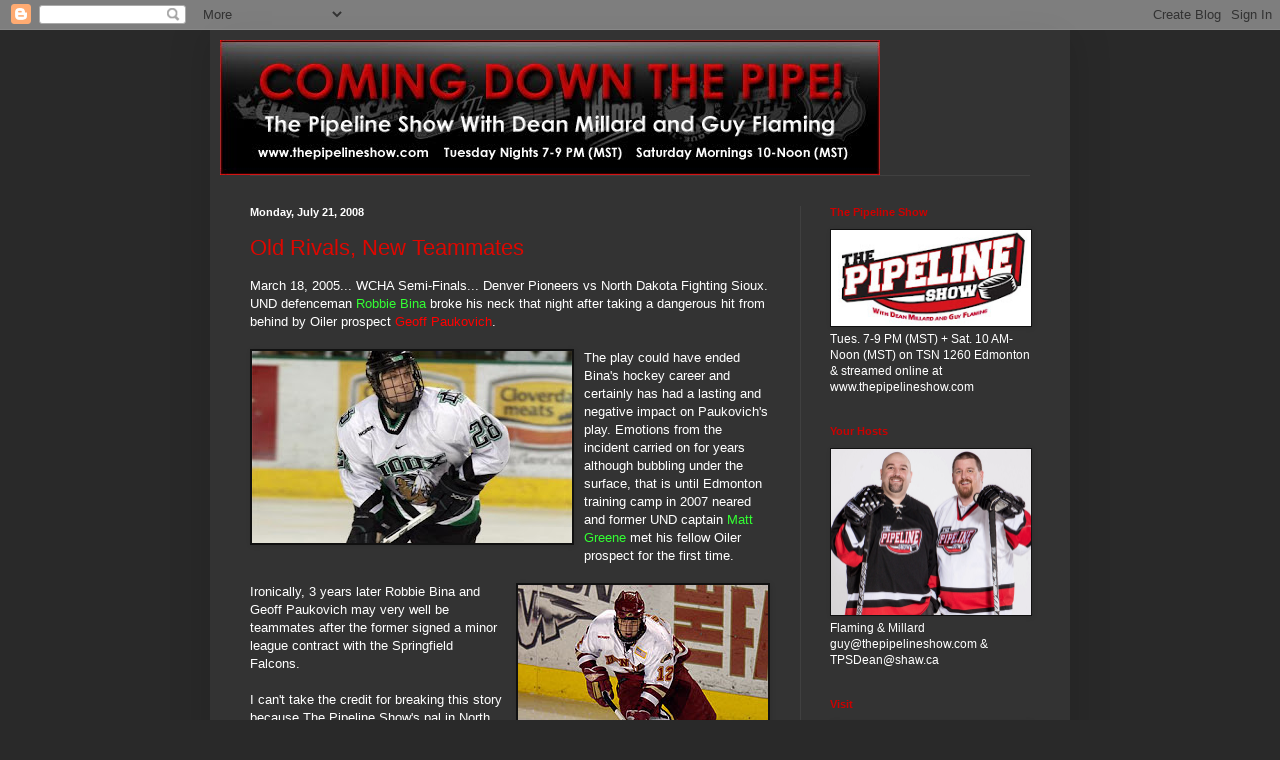

--- FILE ---
content_type: text/html; charset=UTF-8
request_url: https://thepipelineshow.blogspot.com/2008/07/
body_size: 35672
content:
<!DOCTYPE html>
<html class='v2' dir='ltr' lang='en'>
<head>
<link href='https://www.blogger.com/static/v1/widgets/335934321-css_bundle_v2.css' rel='stylesheet' type='text/css'/>
<meta content='width=1100' name='viewport'/>
<meta content='text/html; charset=UTF-8' http-equiv='Content-Type'/>
<meta content='blogger' name='generator'/>
<link href='https://thepipelineshow.blogspot.com/favicon.ico' rel='icon' type='image/x-icon'/>
<link href='http://thepipelineshow.blogspot.com/2008/07/' rel='canonical'/>
<link rel="alternate" type="application/atom+xml" title="Coming Down the Pipe! - Atom" href="https://thepipelineshow.blogspot.com/feeds/posts/default" />
<link rel="alternate" type="application/rss+xml" title="Coming Down the Pipe! - RSS" href="https://thepipelineshow.blogspot.com/feeds/posts/default?alt=rss" />
<link rel="service.post" type="application/atom+xml" title="Coming Down the Pipe! - Atom" href="https://www.blogger.com/feeds/6677867857097423502/posts/default" />
<!--Can't find substitution for tag [blog.ieCssRetrofitLinks]-->
<meta content='http://thepipelineshow.blogspot.com/2008/07/' property='og:url'/>
<meta content='Coming Down the Pipe!' property='og:title'/>
<meta content='' property='og:description'/>
<title>Coming Down the Pipe!: July 2008</title>
<style id='page-skin-1' type='text/css'><!--
/*
-----------------------------------------------
Blogger Template Style
Name:     Simple
Designer: Josh Peterson
URL:      www.noaesthetic.com
----------------------------------------------- */
/* Variable definitions
====================
<Variable name="keycolor" description="Main Color" type="color" default="#66bbdd"/>
<Group description="Page Text" selector="body">
<Variable name="body.font" description="Font" type="font"
default="normal normal 12px Arial, Tahoma, Helvetica, FreeSans, sans-serif"/>
<Variable name="body.text.color" description="Text Color" type="color" default="#222222"/>
</Group>
<Group description="Backgrounds" selector=".body-fauxcolumns-outer">
<Variable name="body.background.color" description="Outer Background" type="color" default="#66bbdd"/>
<Variable name="content.background.color" description="Main Background" type="color" default="#ffffff"/>
<Variable name="header.background.color" description="Header Background" type="color" default="transparent"/>
</Group>
<Group description="Links" selector=".main-outer">
<Variable name="link.color" description="Link Color" type="color" default="#2288bb"/>
<Variable name="link.visited.color" description="Visited Color" type="color" default="#888888"/>
<Variable name="link.hover.color" description="Hover Color" type="color" default="#33aaff"/>
</Group>
<Group description="Blog Title" selector=".header h1">
<Variable name="header.font" description="Font" type="font"
default="normal normal 60px Arial, Tahoma, Helvetica, FreeSans, sans-serif"/>
<Variable name="header.text.color" description="Title Color" type="color" default="#3399bb" />
</Group>
<Group description="Blog Description" selector=".header .description">
<Variable name="description.text.color" description="Description Color" type="color"
default="#777777" />
</Group>
<Group description="Tabs Text" selector=".tabs-inner .widget li a">
<Variable name="tabs.font" description="Font" type="font"
default="normal normal 14px Arial, Tahoma, Helvetica, FreeSans, sans-serif"/>
<Variable name="tabs.text.color" description="Text Color" type="color" default="#999999"/>
<Variable name="tabs.selected.text.color" description="Selected Color" type="color" default="#000000"/>
</Group>
<Group description="Tabs Background" selector=".tabs-outer .PageList">
<Variable name="tabs.background.color" description="Background Color" type="color" default="#f5f5f5"/>
<Variable name="tabs.selected.background.color" description="Selected Color" type="color" default="#eeeeee"/>
</Group>
<Group description="Post Title" selector="h3.post-title, .comments h4">
<Variable name="post.title.font" description="Font" type="font"
default="normal normal 22px Arial, Tahoma, Helvetica, FreeSans, sans-serif"/>
</Group>
<Group description="Date Header" selector=".date-header">
<Variable name="date.header.color" description="Text Color" type="color"
default="#ffffff"/>
<Variable name="date.header.background.color" description="Background Color" type="color"
default="transparent"/>
</Group>
<Group description="Post Footer" selector=".post-footer">
<Variable name="post.footer.text.color" description="Text Color" type="color" default="#666666"/>
<Variable name="post.footer.background.color" description="Background Color" type="color"
default="#f9f9f9"/>
<Variable name="post.footer.border.color" description="Shadow Color" type="color" default="#eeeeee"/>
</Group>
<Group description="Gadgets" selector="h2">
<Variable name="widget.title.font" description="Title Font" type="font"
default="normal bold 11px Arial, Tahoma, Helvetica, FreeSans, sans-serif"/>
<Variable name="widget.title.text.color" description="Title Color" type="color" default="#000000"/>
<Variable name="widget.alternate.text.color" description="Alternate Color" type="color" default="#999999"/>
</Group>
<Group description="Images" selector=".main-inner">
<Variable name="image.background.color" description="Background Color" type="color" default="#ffffff"/>
<Variable name="image.border.color" description="Border Color" type="color" default="#eeeeee"/>
<Variable name="image.text.color" description="Caption Text Color" type="color" default="#ffffff"/>
</Group>
<Group description="Accents" selector=".content-inner">
<Variable name="body.rule.color" description="Separator Line Color" type="color" default="#eeeeee"/>
<Variable name="tabs.border.color" description="Tabs Border Color" type="color" default="#404040"/>
</Group>
<Variable name="body.background" description="Body Background" type="background"
color="#292929" default="$(color) none repeat scroll top left"/>
<Variable name="body.background.override" description="Body Background Override" type="string" default=""/>
<Variable name="body.background.gradient.cap" description="Body Gradient Cap" type="url"
default="url(//www.blogblog.com/1kt/simple/gradients_light.png)"/>
<Variable name="body.background.gradient.tile" description="Body Gradient Tile" type="url"
default="url(//www.blogblog.com/1kt/simple/body_gradient_tile_light.png)"/>
<Variable name="content.background.color.selector" description="Content Background Color Selector" type="string" default=".content-inner"/>
<Variable name="content.padding" description="Content Padding" type="length" default="10px"/>
<Variable name="content.padding.horizontal" description="Content Horizontal Padding" type="length" default="10px"/>
<Variable name="content.shadow.spread" description="Content Shadow Spread" type="length" default="40px"/>
<Variable name="content.shadow.spread.webkit" description="Content Shadow Spread (WebKit)" type="length" default="5px"/>
<Variable name="content.shadow.spread.ie" description="Content Shadow Spread (IE)" type="length" default="10px"/>
<Variable name="main.border.width" description="Main Border Width" type="length" default="0"/>
<Variable name="header.background.gradient" description="Header Gradient" type="url" default="none"/>
<Variable name="header.shadow.offset.left" description="Header Shadow Offset Left" type="length" default="-1px"/>
<Variable name="header.shadow.offset.top" description="Header Shadow Offset Top" type="length" default="-1px"/>
<Variable name="header.shadow.spread" description="Header Shadow Spread" type="length" default="1px"/>
<Variable name="header.padding" description="Header Padding" type="length" default="30px"/>
<Variable name="header.border.size" description="Header Border Size" type="length" default="1px"/>
<Variable name="header.bottom.border.size" description="Header Bottom Border Size" type="length" default="1px"/>
<Variable name="header.border.horizontalsize" description="Header Horizontal Border Size" type="length" default="0"/>
<Variable name="description.text.size" description="Description Text Size" type="string" default="140%"/>
<Variable name="tabs.margin.top" description="Tabs Margin Top" type="length" default="0" />
<Variable name="tabs.margin.side" description="Tabs Side Margin" type="length" default="30px" />
<Variable name="tabs.background.gradient" description="Tabs Background Gradient" type="url"
default="url(//www.blogblog.com/1kt/simple/gradients_light.png)"/>
<Variable name="tabs.border.width" description="Tabs Border Width" type="length" default="1px"/>
<Variable name="tabs.bevel.border.width" description="Tabs Bevel Border Width" type="length" default="1px"/>
<Variable name="date.header.padding" description="Date Header Padding" type="string" default="inherit"/>
<Variable name="date.header.letterspacing" description="Date Header Letter Spacing" type="string" default="inherit"/>
<Variable name="date.header.margin" description="Date Header Margin" type="string" default="inherit"/>
<Variable name="post.margin.bottom" description="Post Bottom Margin" type="length" default="25px"/>
<Variable name="image.border.small.size" description="Image Border Small Size" type="length" default="2px"/>
<Variable name="image.border.large.size" description="Image Border Large Size" type="length" default="5px"/>
<Variable name="page.width.selector" description="Page Width Selector" type="string" default=".region-inner"/>
<Variable name="page.width" description="Page Width" type="string" default="auto"/>
<Variable name="main.section.margin" description="Main Section Margin" type="length" default="15px"/>
<Variable name="main.padding" description="Main Padding" type="length" default="15px"/>
<Variable name="main.padding.top" description="Main Padding Top" type="length" default="30px"/>
<Variable name="main.padding.bottom" description="Main Padding Bottom" type="length" default="30px"/>
<Variable name="paging.background"
color="#333333"
description="Background of blog paging area" type="background"
default="transparent none no-repeat scroll top center"/>
<Variable name="footer.bevel" description="Bevel border length of footer" type="length" default="0"/>
<Variable name="mobile.background.overlay" description="Mobile Background Overlay" type="string"
default="transparent none repeat scroll top left"/>
<Variable name="mobile.background.size" description="Mobile Background Size" type="string" default="auto"/>
<Variable name="mobile.button.color" description="Mobile Button Color" type="color" default="#ffffff" />
<Variable name="startSide" description="Side where text starts in blog language" type="automatic" default="left"/>
<Variable name="endSide" description="Side where text ends in blog language" type="automatic" default="right"/>
*/
/* Content
----------------------------------------------- */
body, .body-fauxcolumn-outer {
font: normal normal 12px Arial, Tahoma, Helvetica, FreeSans, sans-serif;
color: #ffffff;
background: #292929 none repeat scroll top left;
padding: 0 40px 40px 40px;
}
html body .region-inner {
min-width: 0;
max-width: 100%;
width: auto;
}
a:link {
text-decoration:none;
color: #dd0700;
}
a:visited {
text-decoration:none;
color: #cc0000;
}
a:hover {
text-decoration:underline;
color: #cc0000;
}
.body-fauxcolumn-outer .fauxcolumn-inner {
background: transparent none repeat scroll top left;
_background-image: none;
}
.body-fauxcolumn-outer .cap-top {
position: absolute;
z-index: 1;
height: 400px;
width: 100%;
background: #292929 none repeat scroll top left;
}
.body-fauxcolumn-outer .cap-top .cap-left {
width: 100%;
background: transparent none repeat-x scroll top left;
_background-image: none;
}
.content-outer {
-moz-box-shadow: 0 0 40px rgba(0, 0, 0, .15);
-webkit-box-shadow: 0 0 5px rgba(0, 0, 0, .15);
-goog-ms-box-shadow: 0 0 10px #333333;
box-shadow: 0 0 40px rgba(0, 0, 0, .15);
margin-bottom: 1px;
}
.content-inner {
padding: 10px 10px;
}
.content-inner {
background-color: #333333;
}
/* Header
----------------------------------------------- */
.header-outer {
background: transparent none repeat-x scroll 0 -400px;
_background-image: none;
}
.Header h1 {
font: normal normal 60px Arial, Tahoma, Helvetica, FreeSans, sans-serif;
color: #ffffff;
text-shadow: -1px -1px 1px rgba(0, 0, 0, .2);
}
.Header h1 a {
color: #ffffff;
}
.Header .description {
font-size: 140%;
color: #aaaaaa;
}
.header-inner .Header .titlewrapper {
padding: 22px 30px;
}
.header-inner .Header .descriptionwrapper {
padding: 0 30px;
}
/* Tabs
----------------------------------------------- */
.tabs-inner .section:first-child {
border-top: 1px solid #404040;
}
.tabs-inner .section:first-child ul {
margin-top: -1px;
border-top: 1px solid #404040;
border-left: 0 solid #404040;
border-right: 0 solid #404040;
}
.tabs-inner .widget ul {
background: #222222 none repeat-x scroll 0 -800px;
_background-image: none;
border-bottom: 1px solid #404040;
margin-top: 0;
margin-left: -30px;
margin-right: -30px;
}
.tabs-inner .widget li a {
display: inline-block;
padding: .6em 1em;
font: normal normal 14px Arial, Tahoma, Helvetica, FreeSans, sans-serif;
color: #999999;
border-left: 1px solid #333333;
border-right: 0 solid #404040;
}
.tabs-inner .widget li:first-child a {
border-left: none;
}
.tabs-inner .widget li.selected a, .tabs-inner .widget li a:hover {
color: #000000;
background-color: #000000;
text-decoration: none;
}
/* Columns
----------------------------------------------- */
.main-outer {
border-top: 0 solid #404040;
}
.fauxcolumn-left-outer .fauxcolumn-inner {
border-right: 1px solid #404040;
}
.fauxcolumn-right-outer .fauxcolumn-inner {
border-left: 1px solid #404040;
}
/* Headings
----------------------------------------------- */
h2 {
margin: 0 0 1em 0;
font: normal bold 11px Arial, Tahoma, Helvetica, FreeSans, sans-serif;
color: #cc0000;
}
/* Widgets
----------------------------------------------- */
.widget .zippy {
color: #aaaaaa;
text-shadow: 2px 2px 1px rgba(0, 0, 0, .1);
}
.widget .popular-posts ul {
list-style: none;
}
/* Posts
----------------------------------------------- */
.date-header span {
background-color: transparent;
color: #ffffff;
padding: inherit;
letter-spacing: inherit;
margin: inherit;
}
.main-inner {
padding-top: 30px;
padding-bottom: 30px;
}
.main-inner .column-center-inner {
padding: 0 15px;
}
.main-inner .column-center-inner .section {
margin: 0 15px;
}
.post {
margin: 0 0 25px 0;
}
h3.post-title, .comments h4 {
font: normal normal 22px Arial, Tahoma, Helvetica, FreeSans, sans-serif;
margin: .75em 0 0;
}
.post-body {
font-size: 110%;
line-height: 1.4;
position: relative;
}
.post-body img, .post-body .tr-caption-container, .Profile img, .Image img,
.BlogList .item-thumbnail img {
padding: 0;
background: #111111;
border: 1px solid #111111;
-moz-box-shadow: 1px 1px 5px rgba(0, 0, 0, .1);
-webkit-box-shadow: 1px 1px 5px rgba(0, 0, 0, .1);
box-shadow: 1px 1px 5px rgba(0, 0, 0, .1);
}
.post-body img, .post-body .tr-caption-container {
padding: 1px;
}
.post-body .tr-caption-container {
color: #ffffff;
}
.post-body .tr-caption-container img {
padding: 0;
background: transparent;
border: none;
-moz-box-shadow: 0 0 0 rgba(0, 0, 0, .1);
-webkit-box-shadow: 0 0 0 rgba(0, 0, 0, .1);
box-shadow: 0 0 0 rgba(0, 0, 0, .1);
}
.post-header {
margin: 0 0 1.5em;
line-height: 1.6;
font-size: 90%;
}
.post-footer {
margin: 20px -2px 0;
padding: 5px 10px;
color: #888888;
background-color: #303030;
border-bottom: 1px solid #444444;
line-height: 1.6;
font-size: 90%;
}
#comments .comment-author {
padding-top: 1.5em;
border-top: 1px solid #404040;
background-position: 0 1.5em;
}
#comments .comment-author:first-child {
padding-top: 0;
border-top: none;
}
.avatar-image-container {
margin: .2em 0 0;
}
#comments .avatar-image-container img {
border: 1px solid #111111;
}
/* Comments
----------------------------------------------- */
.comments .comments-content .icon.blog-author {
background-repeat: no-repeat;
background-image: url([data-uri]);
}
.comments .comments-content .loadmore a {
border-top: 1px solid #aaaaaa;
border-bottom: 1px solid #aaaaaa;
}
.comments .comment-thread.inline-thread {
background-color: #303030;
}
.comments .continue {
border-top: 2px solid #aaaaaa;
}
/* Accents
---------------------------------------------- */
.section-columns td.columns-cell {
border-left: 1px solid #404040;
}
.blog-pager {
background: transparent none no-repeat scroll top center;
}
.blog-pager-older-link, .home-link,
.blog-pager-newer-link {
background-color: #333333;
padding: 5px;
}
.footer-outer {
border-top: 0 dashed #bbbbbb;
}
/* Mobile
----------------------------------------------- */
body.mobile  {
background-size: auto;
}
.mobile .body-fauxcolumn-outer {
background: transparent none repeat scroll top left;
}
.mobile .body-fauxcolumn-outer .cap-top {
background-size: 100% auto;
}
.mobile .content-outer {
-webkit-box-shadow: 0 0 3px rgba(0, 0, 0, .15);
box-shadow: 0 0 3px rgba(0, 0, 0, .15);
}
body.mobile .AdSense {
margin: 0 -40px;
}
.mobile .tabs-inner .widget ul {
margin-left: 0;
margin-right: 0;
}
.mobile .post {
margin: 0;
}
.mobile .main-inner .column-center-inner .section {
margin: 0;
}
.mobile .date-header span {
padding: 0.1em 10px;
margin: 0 -10px;
}
.mobile h3.post-title {
margin: 0;
}
.mobile .blog-pager {
background: transparent none no-repeat scroll top center;
}
.mobile .footer-outer {
border-top: none;
}
.mobile .main-inner, .mobile .footer-inner {
background-color: #333333;
}
.mobile-index-contents {
color: #ffffff;
}
.mobile-link-button {
background-color: #dd0700;
}
.mobile-link-button a:link, .mobile-link-button a:visited {
color: #ffffff;
}
.mobile .tabs-inner .section:first-child {
border-top: none;
}
.mobile .tabs-inner .PageList .widget-content {
background-color: #000000;
color: #000000;
border-top: 1px solid #404040;
border-bottom: 1px solid #404040;
}
.mobile .tabs-inner .PageList .widget-content .pagelist-arrow {
border-left: 1px solid #404040;
}

--></style>
<style id='template-skin-1' type='text/css'><!--
body {
min-width: 860px;
}
.content-outer, .content-fauxcolumn-outer, .region-inner {
min-width: 860px;
max-width: 860px;
_width: 860px;
}
.main-inner .columns {
padding-left: 0px;
padding-right: 260px;
}
.main-inner .fauxcolumn-center-outer {
left: 0px;
right: 260px;
/* IE6 does not respect left and right together */
_width: expression(this.parentNode.offsetWidth -
parseInt("0px") -
parseInt("260px") + 'px');
}
.main-inner .fauxcolumn-left-outer {
width: 0px;
}
.main-inner .fauxcolumn-right-outer {
width: 260px;
}
.main-inner .column-left-outer {
width: 0px;
right: 100%;
margin-left: -0px;
}
.main-inner .column-right-outer {
width: 260px;
margin-right: -260px;
}
#layout {
min-width: 0;
}
#layout .content-outer {
min-width: 0;
width: 800px;
}
#layout .region-inner {
min-width: 0;
width: auto;
}
body#layout div.add_widget {
padding: 8px;
}
body#layout div.add_widget a {
margin-left: 32px;
}
--></style>
<link href='https://www.blogger.com/dyn-css/authorization.css?targetBlogID=6677867857097423502&amp;zx=7cfcaac5-ed7b-4a4f-887b-7116bbd8411d' media='none' onload='if(media!=&#39;all&#39;)media=&#39;all&#39;' rel='stylesheet'/><noscript><link href='https://www.blogger.com/dyn-css/authorization.css?targetBlogID=6677867857097423502&amp;zx=7cfcaac5-ed7b-4a4f-887b-7116bbd8411d' rel='stylesheet'/></noscript>
<meta name='google-adsense-platform-account' content='ca-host-pub-1556223355139109'/>
<meta name='google-adsense-platform-domain' content='blogspot.com'/>

</head>
<body class='loading'>
<div class='navbar section' id='navbar' name='Navbar'><div class='widget Navbar' data-version='1' id='Navbar1'><script type="text/javascript">
    function setAttributeOnload(object, attribute, val) {
      if(window.addEventListener) {
        window.addEventListener('load',
          function(){ object[attribute] = val; }, false);
      } else {
        window.attachEvent('onload', function(){ object[attribute] = val; });
      }
    }
  </script>
<div id="navbar-iframe-container"></div>
<script type="text/javascript" src="https://apis.google.com/js/platform.js"></script>
<script type="text/javascript">
      gapi.load("gapi.iframes:gapi.iframes.style.bubble", function() {
        if (gapi.iframes && gapi.iframes.getContext) {
          gapi.iframes.getContext().openChild({
              url: 'https://www.blogger.com/navbar/6677867857097423502?origin\x3dhttps://thepipelineshow.blogspot.com',
              where: document.getElementById("navbar-iframe-container"),
              id: "navbar-iframe"
          });
        }
      });
    </script><script type="text/javascript">
(function() {
var script = document.createElement('script');
script.type = 'text/javascript';
script.src = '//pagead2.googlesyndication.com/pagead/js/google_top_exp.js';
var head = document.getElementsByTagName('head')[0];
if (head) {
head.appendChild(script);
}})();
</script>
</div></div>
<div class='body-fauxcolumns'>
<div class='fauxcolumn-outer body-fauxcolumn-outer'>
<div class='cap-top'>
<div class='cap-left'></div>
<div class='cap-right'></div>
</div>
<div class='fauxborder-left'>
<div class='fauxborder-right'></div>
<div class='fauxcolumn-inner'>
</div>
</div>
<div class='cap-bottom'>
<div class='cap-left'></div>
<div class='cap-right'></div>
</div>
</div>
</div>
<div class='content'>
<div class='content-fauxcolumns'>
<div class='fauxcolumn-outer content-fauxcolumn-outer'>
<div class='cap-top'>
<div class='cap-left'></div>
<div class='cap-right'></div>
</div>
<div class='fauxborder-left'>
<div class='fauxborder-right'></div>
<div class='fauxcolumn-inner'>
</div>
</div>
<div class='cap-bottom'>
<div class='cap-left'></div>
<div class='cap-right'></div>
</div>
</div>
</div>
<div class='content-outer'>
<div class='content-cap-top cap-top'>
<div class='cap-left'></div>
<div class='cap-right'></div>
</div>
<div class='fauxborder-left content-fauxborder-left'>
<div class='fauxborder-right content-fauxborder-right'></div>
<div class='content-inner'>
<header>
<div class='header-outer'>
<div class='header-cap-top cap-top'>
<div class='cap-left'></div>
<div class='cap-right'></div>
</div>
<div class='fauxborder-left header-fauxborder-left'>
<div class='fauxborder-right header-fauxborder-right'></div>
<div class='region-inner header-inner'>
<div class='header section' id='header' name='Header'><div class='widget Header' data-version='1' id='Header1'>
<div id='header-inner'>
<a href='https://thepipelineshow.blogspot.com/' style='display: block'>
<img alt='Coming Down the Pipe!' height='135px; ' id='Header1_headerimg' src='https://blogger.googleusercontent.com/img/b/R29vZ2xl/AVvXsEg7RssR2ZO-_Y3ccgYu_IHcWpuQYBixrAZLZWUzBbh4S5uUyIplvFXugI4JetS-Mdlg9IQLoeQNT5Mu1RuCT9vMSvq0Pw5pKeD_868agB7bWUHlmLIODXvaFVyiZS33UFhFeUElBrwNgt_G/s1600/pipeline_blog_banner9.jpg' style='display: block' width='660px; '/>
</a>
</div>
</div></div>
</div>
</div>
<div class='header-cap-bottom cap-bottom'>
<div class='cap-left'></div>
<div class='cap-right'></div>
</div>
</div>
</header>
<div class='tabs-outer'>
<div class='tabs-cap-top cap-top'>
<div class='cap-left'></div>
<div class='cap-right'></div>
</div>
<div class='fauxborder-left tabs-fauxborder-left'>
<div class='fauxborder-right tabs-fauxborder-right'></div>
<div class='region-inner tabs-inner'>
<div class='tabs no-items section' id='crosscol' name='Cross-Column'></div>
<div class='tabs no-items section' id='crosscol-overflow' name='Cross-Column 2'></div>
</div>
</div>
<div class='tabs-cap-bottom cap-bottom'>
<div class='cap-left'></div>
<div class='cap-right'></div>
</div>
</div>
<div class='main-outer'>
<div class='main-cap-top cap-top'>
<div class='cap-left'></div>
<div class='cap-right'></div>
</div>
<div class='fauxborder-left main-fauxborder-left'>
<div class='fauxborder-right main-fauxborder-right'></div>
<div class='region-inner main-inner'>
<div class='columns fauxcolumns'>
<div class='fauxcolumn-outer fauxcolumn-center-outer'>
<div class='cap-top'>
<div class='cap-left'></div>
<div class='cap-right'></div>
</div>
<div class='fauxborder-left'>
<div class='fauxborder-right'></div>
<div class='fauxcolumn-inner'>
</div>
</div>
<div class='cap-bottom'>
<div class='cap-left'></div>
<div class='cap-right'></div>
</div>
</div>
<div class='fauxcolumn-outer fauxcolumn-left-outer'>
<div class='cap-top'>
<div class='cap-left'></div>
<div class='cap-right'></div>
</div>
<div class='fauxborder-left'>
<div class='fauxborder-right'></div>
<div class='fauxcolumn-inner'>
</div>
</div>
<div class='cap-bottom'>
<div class='cap-left'></div>
<div class='cap-right'></div>
</div>
</div>
<div class='fauxcolumn-outer fauxcolumn-right-outer'>
<div class='cap-top'>
<div class='cap-left'></div>
<div class='cap-right'></div>
</div>
<div class='fauxborder-left'>
<div class='fauxborder-right'></div>
<div class='fauxcolumn-inner'>
</div>
</div>
<div class='cap-bottom'>
<div class='cap-left'></div>
<div class='cap-right'></div>
</div>
</div>
<!-- corrects IE6 width calculation -->
<div class='columns-inner'>
<div class='column-center-outer'>
<div class='column-center-inner'>
<div class='main section' id='main' name='Main'><div class='widget Blog' data-version='1' id='Blog1'>
<div class='blog-posts hfeed'>

          <div class="date-outer">
        
<h2 class='date-header'><span>Monday, July 21, 2008</span></h2>

          <div class="date-posts">
        
<div class='post-outer'>
<div class='post hentry uncustomized-post-template' itemprop='blogPost' itemscope='itemscope' itemtype='http://schema.org/BlogPosting'>
<meta content='https://blogger.googleusercontent.com/img/b/R29vZ2xl/AVvXsEjqdIP6AhBjv2HBqw_L0JThxbdEyhD3dl5fm7i4Uq1Fv8zga61CgjMJLJ_YSwIZzguK1B_CgAyRux_WfnnGLiUQD91oUFC1bPa4DWDX3NA4JjFFp2qI-9u5Urp-3ctt30WyCM-sqEcm7Vdo/s320/Bina+Robbie+UND.jpg' itemprop='image_url'/>
<meta content='6677867857097423502' itemprop='blogId'/>
<meta content='1668737010769603345' itemprop='postId'/>
<a name='1668737010769603345'></a>
<h3 class='post-title entry-title' itemprop='name'>
<a href='https://thepipelineshow.blogspot.com/2008/07/old-rivals-new-teammates.html'>Old Rivals, New Teammates</a>
</h3>
<div class='post-header'>
<div class='post-header-line-1'></div>
</div>
<div class='post-body entry-content' id='post-body-1668737010769603345' itemprop='description articleBody'>
March 18, 2005... WCHA Semi-Finals... Denver Pioneers vs North Dakota Fighting Sioux. UND defenceman <span style="color:#33ff33;">Robbie Bina</span> broke his neck that night after taking a dangerous hit from behind by Oiler prospect <span style="color:#ff0000;">Geoff Paukovich</span>.<br /><br /><img alt="" border="0" id="BLOGGER_PHOTO_ID_5225697738951638850" src="https://blogger.googleusercontent.com/img/b/R29vZ2xl/AVvXsEjqdIP6AhBjv2HBqw_L0JThxbdEyhD3dl5fm7i4Uq1Fv8zga61CgjMJLJ_YSwIZzguK1B_CgAyRux_WfnnGLiUQD91oUFC1bPa4DWDX3NA4JjFFp2qI-9u5Urp-3ctt30WyCM-sqEcm7Vdo/s320/Bina+Robbie+UND.jpg" style="FLOAT: left; MARGIN: 0px 10px 10px 0px; CURSOR: hand" />The play could have ended Bina's hockey career and certainly has had a lasting and negative impact on Paukovich's play. Emotions from the incident carried on for years although bubbling under the surface, that is until Edmonton training camp in 2007 neared and former UND captain <span style="color:#33ff33;">Matt Greene</span> met his fellow Oiler prospect for the first time.<br /><br /><a href="https://blogger.googleusercontent.com/img/b/R29vZ2xl/AVvXsEiAIaL-8oriCgBSlp1H6zT03ZTgazEVhTm7jP5LW_u8OIY6aCpA2PFTSMCPCLsKXrNLombZhghOQaBSVnnkEdFqn4_Ar1tKpGtR8Zyk-5giAbGgcTZvZ1t9NVvUAhz5j_1NQGOk-KOsXrJ5/s1600-h/paukovich+Geoff+DU.jpg"><img alt="" border="0" id="BLOGGER_PHOTO_ID_5225697894423398898" src="https://blogger.googleusercontent.com/img/b/R29vZ2xl/AVvXsEiAIaL-8oriCgBSlp1H6zT03ZTgazEVhTm7jP5LW_u8OIY6aCpA2PFTSMCPCLsKXrNLombZhghOQaBSVnnkEdFqn4_Ar1tKpGtR8Zyk-5giAbGgcTZvZ1t9NVvUAhz5j_1NQGOk-KOsXrJ5/s320/paukovich+Geoff+DU.jpg" style="FLOAT: right; MARGIN: 0px 0px 10px 10px; CURSOR: hand" /></a>Ironically, 3 years later Robbie Bina and Geoff Paukovich may very well be teammates after the former signed a minor league contract with the Springfield Falcons.<br /><br />I can't take the credit for breaking this story because The Pipeline Show's pal in North Dakota, Brad Elliot Schlossman, tipped me off tonight via e-mail and he'll have the full story in tomorrow's Grand Forks Herald. Once that comes out I'll provide a link.<br /><br />However, if you want a bit of history on the subject, <a href="http://www.hockeysfuture.com/articles/7760/oilers_prospects_are_teammates_and_enemies/">here's</a> the story I wrote for HF back in June of 2005.<br /><br />Expect to officially hear about the minor league signing of Bina sometime tomorrow.<br /><br />EDIT: Here's the <a href="http://undsportszone.com/articles/?id=82409">link </a>to B.E.S.'s story in the Grand Forks Herald.
<div style='clear: both;'></div>
</div>
<div class='post-footer'>
<div class='post-footer-line post-footer-line-1'>
<span class='post-author vcard'>
Posted by
<span class='fn' itemprop='author' itemscope='itemscope' itemtype='http://schema.org/Person'>
<meta content='https://www.blogger.com/profile/03178739486819659419' itemprop='url'/>
<a class='g-profile' href='https://www.blogger.com/profile/03178739486819659419' rel='author' title='author profile'>
<span itemprop='name'>Guy Flaming</span>
</a>
</span>
</span>
<span class='post-timestamp'>
@
<meta content='http://thepipelineshow.blogspot.com/2008/07/old-rivals-new-teammates.html' itemprop='url'/>
<a class='timestamp-link' href='https://thepipelineshow.blogspot.com/2008/07/old-rivals-new-teammates.html' rel='bookmark' title='permanent link'><abbr class='published' itemprop='datePublished' title='2008-07-21T22:29:00-06:00'>10:29&#8239;PM</abbr></a>
</span>
<span class='post-comment-link'>
<a class='comment-link' href='https://www.blogger.com/comment/fullpage/post/6677867857097423502/1668737010769603345' onclick='javascript:window.open(this.href, "bloggerPopup", "toolbar=0,location=0,statusbar=1,menubar=0,scrollbars=yes,width=640,height=500"); return false;'>
No comments:
  </a>
</span>
<span class='post-icons'>
<span class='item-action'>
<a href='https://www.blogger.com/email-post/6677867857097423502/1668737010769603345' title='Email Post'>
<img alt='' class='icon-action' height='13' src='https://resources.blogblog.com/img/icon18_email.gif' width='18'/>
</a>
</span>
<span class='item-control blog-admin pid-882598711'>
<a href='https://www.blogger.com/post-edit.g?blogID=6677867857097423502&postID=1668737010769603345&from=pencil' title='Edit Post'>
<img alt='' class='icon-action' height='18' src='https://resources.blogblog.com/img/icon18_edit_allbkg.gif' width='18'/>
</a>
</span>
</span>
<div class='post-share-buttons goog-inline-block'>
<a class='goog-inline-block share-button sb-email' href='https://www.blogger.com/share-post.g?blogID=6677867857097423502&postID=1668737010769603345&target=email' target='_blank' title='Email This'><span class='share-button-link-text'>Email This</span></a><a class='goog-inline-block share-button sb-blog' href='https://www.blogger.com/share-post.g?blogID=6677867857097423502&postID=1668737010769603345&target=blog' onclick='window.open(this.href, "_blank", "height=270,width=475"); return false;' target='_blank' title='BlogThis!'><span class='share-button-link-text'>BlogThis!</span></a><a class='goog-inline-block share-button sb-twitter' href='https://www.blogger.com/share-post.g?blogID=6677867857097423502&postID=1668737010769603345&target=twitter' target='_blank' title='Share to X'><span class='share-button-link-text'>Share to X</span></a><a class='goog-inline-block share-button sb-facebook' href='https://www.blogger.com/share-post.g?blogID=6677867857097423502&postID=1668737010769603345&target=facebook' onclick='window.open(this.href, "_blank", "height=430,width=640"); return false;' target='_blank' title='Share to Facebook'><span class='share-button-link-text'>Share to Facebook</span></a><a class='goog-inline-block share-button sb-pinterest' href='https://www.blogger.com/share-post.g?blogID=6677867857097423502&postID=1668737010769603345&target=pinterest' target='_blank' title='Share to Pinterest'><span class='share-button-link-text'>Share to Pinterest</span></a>
</div>
</div>
<div class='post-footer-line post-footer-line-2'>
<span class='post-labels'>
Labels:
<a href='https://thepipelineshow.blogspot.com/search/label/Bina%20%28Robbie%29' rel='tag'>Bina (Robbie)</a>,
<a href='https://thepipelineshow.blogspot.com/search/label/Paukovich%20%28Geoff%29' rel='tag'>Paukovich (Geoff)</a>
</span>
</div>
<div class='post-footer-line post-footer-line-3'>
<span class='post-location'>
</span>
</div>
</div>
</div>
</div>
<div class='post-outer'>
<div class='post hentry uncustomized-post-template' itemprop='blogPost' itemscope='itemscope' itemtype='http://schema.org/BlogPosting'>
<meta content='https://blogger.googleusercontent.com/img/b/R29vZ2xl/AVvXsEgIOQdEtGVEZQXNPv2LajY0grV3dT35zBzi4CTWa_9G87FhYVQXMii6So9DUiQZ_oBcisE5BpcfwcLZEVVf-tIdh_gTNYrmEvc5uzaeNaJ9Jzxy8gawksbLWwnxQ8BwS3QkhWGuOUQsg5gi/s400/Schremp+Rob+tatoo.jpg' itemprop='image_url'/>
<meta content='6677867857097423502' itemprop='blogId'/>
<meta content='2696749721474460375' itemprop='postId'/>
<a name='2696749721474460375'></a>
<h3 class='post-title entry-title' itemprop='name'>
<a href='https://thepipelineshow.blogspot.com/2008/07/still-california-dreamin.html'><em>Still </em>California Dreamin'</a>
</h3>
<div class='post-header'>
<div class='post-header-line-1'></div>
</div>
<div class='post-body entry-content' id='post-body-2696749721474460375' itemprop='description articleBody'>
Not a long post here but something I know many of you will at least find interesting, others will find exciting and a couple fans will be ecstatic to hear.<br /><br />I recently had a conversation with an Oiler prospect who is down in California training with fitness/Jedi Master Chad Moreau and he gave me a list of players who are also there. Not all are Edmonton property anymore but the fact that even the ex-players are still in the same off-season routine speaks highly for Moreau and for the often described 'closeness of the Edmonton dressing room'.<br /><br />The players:<br /><br />"[Ethan] Moreau, [Jarret] Stoll, [Matt] Greene, [Sheldon] Souray, [Andrew] Cogliano, [Taylor] Chorney, [Joffrey] Lupul, [Jason] Smith, Kip Brennan, Penner and <em><span style="color:#ffff66;">one other player</span></em>."<br /><br />First, I'm assuming that Penner is <em>Dustin </em>Penner but I don't know that and someone correct me if I'm wrong. Oiler fans should be encouraged by that though and that young guys like Cogliano and Chorney see the value already as well.<br /><br />I was curious so asked about a specific pair of Oiler prospects <span style="color:#ffcc66;">Alex Plante</span> (who was down for most of May) and <span style="color:#ffcc66;">Marc Pouliot</span> (who went down briefly in 2007 and has had his conditioning questioned by the organization). Plante has not gone back down since his extended pre-prospect camp sessions and Pouliot has yet to appear. Don't read too much into that, it's not a criticism, I was just curious if those two players were down there or not.<br /><br />Oh by the way, the <em>'one other player'</em> on that list has now been in California working out since May. 3 months non-stop? I don't know but every time I've asked, that's where he's been. He's the guy pictured below.<br /><br />I'll give you 3 guesses and the first 2 don't count.<br /><br /><a href="https://blogger.googleusercontent.com/img/b/R29vZ2xl/AVvXsEgIOQdEtGVEZQXNPv2LajY0grV3dT35zBzi4CTWa_9G87FhYVQXMii6So9DUiQZ_oBcisE5BpcfwcLZEVVf-tIdh_gTNYrmEvc5uzaeNaJ9Jzxy8gawksbLWwnxQ8BwS3QkhWGuOUQsg5gi/s1600-h/Schremp+Rob+tatoo.jpg"><img alt="" border="0" id="BLOGGER_PHOTO_ID_5225617619027537074" src="https://blogger.googleusercontent.com/img/b/R29vZ2xl/AVvXsEgIOQdEtGVEZQXNPv2LajY0grV3dT35zBzi4CTWa_9G87FhYVQXMii6So9DUiQZ_oBcisE5BpcfwcLZEVVf-tIdh_gTNYrmEvc5uzaeNaJ9Jzxy8gawksbLWwnxQ8BwS3QkhWGuOUQsg5gi/s400/Schremp+Rob+tatoo.jpg" style="DISPLAY: block; MARGIN: 0px auto 10px; CURSOR: hand; TEXT-ALIGN: center" /></a>
<div style='clear: both;'></div>
</div>
<div class='post-footer'>
<div class='post-footer-line post-footer-line-1'>
<span class='post-author vcard'>
Posted by
<span class='fn' itemprop='author' itemscope='itemscope' itemtype='http://schema.org/Person'>
<meta content='https://www.blogger.com/profile/03178739486819659419' itemprop='url'/>
<a class='g-profile' href='https://www.blogger.com/profile/03178739486819659419' rel='author' title='author profile'>
<span itemprop='name'>Guy Flaming</span>
</a>
</span>
</span>
<span class='post-timestamp'>
@
<meta content='http://thepipelineshow.blogspot.com/2008/07/still-california-dreamin.html' itemprop='url'/>
<a class='timestamp-link' href='https://thepipelineshow.blogspot.com/2008/07/still-california-dreamin.html' rel='bookmark' title='permanent link'><abbr class='published' itemprop='datePublished' title='2008-07-21T17:32:00-06:00'>5:32&#8239;PM</abbr></a>
</span>
<span class='post-comment-link'>
<a class='comment-link' href='https://www.blogger.com/comment/fullpage/post/6677867857097423502/2696749721474460375' onclick='javascript:window.open(this.href, "bloggerPopup", "toolbar=0,location=0,statusbar=1,menubar=0,scrollbars=yes,width=640,height=500"); return false;'>
6 comments:
  </a>
</span>
<span class='post-icons'>
<span class='item-action'>
<a href='https://www.blogger.com/email-post/6677867857097423502/2696749721474460375' title='Email Post'>
<img alt='' class='icon-action' height='13' src='https://resources.blogblog.com/img/icon18_email.gif' width='18'/>
</a>
</span>
<span class='item-control blog-admin pid-882598711'>
<a href='https://www.blogger.com/post-edit.g?blogID=6677867857097423502&postID=2696749721474460375&from=pencil' title='Edit Post'>
<img alt='' class='icon-action' height='18' src='https://resources.blogblog.com/img/icon18_edit_allbkg.gif' width='18'/>
</a>
</span>
</span>
<div class='post-share-buttons goog-inline-block'>
<a class='goog-inline-block share-button sb-email' href='https://www.blogger.com/share-post.g?blogID=6677867857097423502&postID=2696749721474460375&target=email' target='_blank' title='Email This'><span class='share-button-link-text'>Email This</span></a><a class='goog-inline-block share-button sb-blog' href='https://www.blogger.com/share-post.g?blogID=6677867857097423502&postID=2696749721474460375&target=blog' onclick='window.open(this.href, "_blank", "height=270,width=475"); return false;' target='_blank' title='BlogThis!'><span class='share-button-link-text'>BlogThis!</span></a><a class='goog-inline-block share-button sb-twitter' href='https://www.blogger.com/share-post.g?blogID=6677867857097423502&postID=2696749721474460375&target=twitter' target='_blank' title='Share to X'><span class='share-button-link-text'>Share to X</span></a><a class='goog-inline-block share-button sb-facebook' href='https://www.blogger.com/share-post.g?blogID=6677867857097423502&postID=2696749721474460375&target=facebook' onclick='window.open(this.href, "_blank", "height=430,width=640"); return false;' target='_blank' title='Share to Facebook'><span class='share-button-link-text'>Share to Facebook</span></a><a class='goog-inline-block share-button sb-pinterest' href='https://www.blogger.com/share-post.g?blogID=6677867857097423502&postID=2696749721474460375&target=pinterest' target='_blank' title='Share to Pinterest'><span class='share-button-link-text'>Share to Pinterest</span></a>
</div>
</div>
<div class='post-footer-line post-footer-line-2'>
<span class='post-labels'>
Labels:
<a href='https://thepipelineshow.blogspot.com/search/label/Chorney%20%28Taylor%29' rel='tag'>Chorney (Taylor)</a>,
<a href='https://thepipelineshow.blogspot.com/search/label/Plante%20%28Alex%29' rel='tag'>Plante (Alex)</a>,
<a href='https://thepipelineshow.blogspot.com/search/label/Schremp%20%28Rob%29' rel='tag'>Schremp (Rob)</a>
</span>
</div>
<div class='post-footer-line post-footer-line-3'>
<span class='post-location'>
</span>
</div>
</div>
</div>
</div>

          </div></div>
        

          <div class="date-outer">
        
<h2 class='date-header'><span>Thursday, July 17, 2008</span></h2>

          <div class="date-posts">
        
<div class='post-outer'>
<div class='post hentry uncustomized-post-template' itemprop='blogPost' itemscope='itemscope' itemtype='http://schema.org/BlogPosting'>
<meta content='https://blogger.googleusercontent.com/img/b/R29vZ2xl/AVvXsEiRNj5ju1XXenelY342t9zmCm7ZXpYNuR-1rMLC5BKAYfzi2n83V2jQeQ1XtEHLV4Mq4s57dYashP6yrxE0Oh6TzAv-O42-xtb3by29htBNxa5I9zOmvhW3uVA_fDDTFzcDhT_kwl5_9wTk/s320/Bendfeld+Jordan+Mhat.jpg' itemprop='image_url'/>
<meta content='6677867857097423502' itemprop='blogId'/>
<meta content='5032580077786846311' itemprop='postId'/>
<a name='5032580077786846311'></a>
<h3 class='post-title entry-title' itemprop='name'>
<a href='https://thepipelineshow.blogspot.com/2008/07/whl-overages.html'>WHL Overagers</a>
</h3>
<div class='post-header'>
<div class='post-header-line-1'></div>
</div>
<div class='post-body entry-content' id='post-body-5032580077786846311' itemprop='description articleBody'>
<a href="https://blogger.googleusercontent.com/img/b/R29vZ2xl/AVvXsEiRNj5ju1XXenelY342t9zmCm7ZXpYNuR-1rMLC5BKAYfzi2n83V2jQeQ1XtEHLV4Mq4s57dYashP6yrxE0Oh6TzAv-O42-xtb3by29htBNxa5I9zOmvhW3uVA_fDDTFzcDhT_kwl5_9wTk/s1600-h/Bendfeld+Jordan+Mhat.jpg"><img alt="" border="0" id="BLOGGER_PHOTO_ID_5224034443716094162" src="https://blogger.googleusercontent.com/img/b/R29vZ2xl/AVvXsEiRNj5ju1XXenelY342t9zmCm7ZXpYNuR-1rMLC5BKAYfzi2n83V2jQeQ1XtEHLV4Mq4s57dYashP6yrxE0Oh6TzAv-O42-xtb3by29htBNxa5I9zOmvhW3uVA_fDDTFzcDhT_kwl5_9wTk/s320/Bendfeld+Jordan+Mhat.jpg" style="FLOAT: right; MARGIN: 0px 0px 10px 10px; CURSOR: hand" /></a><br />Alan Caldwell has done a terrific job of breaking down the overage situations for every WHL team and the choices they have to face coming into the 2008-09 season. (See his work <a href="http://smallatlarge.blogspot.com/2008/07/08-09-look-ahead-overagers.html">here</a>.)<br /><br />There are a couple of things worth noting in regards to the Edmonton Oilers and the Oil Kings.<br /><br />First, Caldwell speculates that new Oiler defenceman <a href="http://www.hockeydb.com/ihdb/stats/pdisplay.php3?pid=80290">Jordan Bendfeld</a> will return to the Medicine Hat Tigers next season although my Oiler sources have all been telling me otherwise. Since the draft the organization has been talking about the contribution to Springfield (AHL) they think Bendfeld can make, especially in the toughness department.<br /><br />However, the roster in Springfield was <a href="http://thepipelineshow.blogspot.com/2008/06/bulging-on-blueline.html">bulging </a><em>before</em> the addition of Jake Taylor so maybe there isn't room for Bendfeld now. The argument then becomes 'what's better for Bendfeld - the ECHL or the WHL?'<br /><br />The other thing to consider is contract negotiations. I haven't asked but perhaps talks are going no where which would put Bendfeld back in a Tigers uniform by default. Pure specualtion.<br /><br />Now for the Oil Kings... and what a situation GM Bob Green is going to find himself in. From Caldwell's report:<br /><br /><em><span style="color:#ffcc99;">Edmonton Oil Kings: Cameron Cepek (D), Brenden Dowd (F), Robin Figren (F), Jeff Lee (F), Brandon Lockerby (D), J-P Szaszkiewicz (F)<br /><br />Figren is gone pro. The other five should be back; I'm thinking I'd keep Cepek, Dowd, and Szaszkiewicz if I were them but on the other hand, the Oil King blueline is so horrible looking for next year that they might need to keep Lockerby too just to have another veteran guy.</span></em><br /><br />I was not a fan of <a href="http://www.hockeydb.com/ihdb/stats/pdisplay.php3?pid=80329">Cameron Cepek</a> last year; I didn't travel with the team so I didn't see the road games but at Rexall, most nights I thought he was somewhere between average to awful. But, as Caldwell says, the Oil Kings defence is still rather lacking so they might need him back.<br /><br /><a href="http://www.hockeydb.com/ihdb/stats/pdisplay.php3?pid=80382">Brenden Dowd</a>, while hot and cold, I thought was one of Edmonton's better players; I bring him back. <a href="http://http//www.hockeydb.com/ihdb/stats/pdisplay.php3?pid=80297">Szaszkiewicz </a>(or 'Jips' to coach Steve Pleau) is a local product and helped out on the ice during the spring prospect camp. I find it hard to imagine he won't be around as he's surely a favorite for the coach (both were in Spokane before the expansion to Edmonton). But he <em>is </em>a depth player.<br /><br />It gets interesting with <a href="http://http//www.hockeydb.com/ihdb/stats/pdisplay.php3?pid%5B%5D=94426">Jeff Lee</a> though. Here's a guy they talked out of the NCAA to come and play for them. Edmonton needed a big forward and Lee wasn't playing much for his NCAA prgram in Alaska. However, if he loses his WHL job, he can't go back to the NCAA and for some reason I have a hard time seeing Bob Green doing that to a kid he recently wooed to his team.<br /><br />Green is very conscious of how the Oil Kings are viewed by agents, players and parents. Last year the team had a verbal agreement with Robin Figren that they wouldn't trade him at the deadline and, despite a really nice offer from Regina, Green kept his word and let the Swede decide if he'd take the trade or not. Figren stayed and spoke publicly about the class and honor that Green and the WHL organization had shown him.<br /><br />Yet they'll cut Jeff Lee? Maybe, he's certainly not the same sort of impact player that Figren was but it still doesn't seem right. Edmonton does have some incoming youth, especially up front, that could have an impact in helping Green make his decision.<br /><br />It'll be interesting.<br /><a href="https://blogger.googleusercontent.com/img/b/R29vZ2xl/AVvXsEgFsHU_0C3wJAp2tav5yEo6-lk7WNJi8plbOdJq8Nv4Mg_jPe56aHLpWhfsQQEBzlneen0nn4RcJWGpbWgbYrfe4432yI2bO5scfvOiNHtY5QdH5MDLL2hu-Qra6bEzsofE-oJu6Bl5-Nx2/s1600-h/Oil+Kings+vs+Kootenay.jpg"><img alt="" border="0" id="BLOGGER_PHOTO_ID_5224035459964794834" src="https://blogger.googleusercontent.com/img/b/R29vZ2xl/AVvXsEgFsHU_0C3wJAp2tav5yEo6-lk7WNJi8plbOdJq8Nv4Mg_jPe56aHLpWhfsQQEBzlneen0nn4RcJWGpbWgbYrfe4432yI2bO5scfvOiNHtY5QdH5MDLL2hu-Qra6bEzsofE-oJu6Bl5-Nx2/s320/Oil+Kings+vs+Kootenay.jpg" style="FLOAT: right; MARGIN: 0px 0px 10px 10px; CURSOR: hand" /></a><br />Caldwell also mentions that Kootenay might opt to dump goalie <a href="http://www.hockeydb.com/ihdb/stats/pdisplay.php3?pid%5B%5D=90112">Kris Lazaruk</a> and go with a youth movement. (Lazaruk is the goalie in the photo making the save on J.P. Szaszkiewicz).<br /><br />Right now it looks like Edmonton will have <a href="http://www.hockeydb.com/ihdb/stats/pdisplay.php3?pid=96643">Dalyn Flette</a> and one of a couple youngsters vying for the back up spot. Flette didn't exactly light the world on fire last year and while the future for the Oil Kings looks fantastic (see <a href="http://oilkings.ca/hm/inside.php?id=12">Laurent Brossoit</a> and <a href="http://oilkings.ca/hm/inside.php?id=12">Cam Lanigan</a>) Green might have an interest in a guy like Lazaruk for one more year.<br /><br />One more thing: Caldwell conveniently lists all the prospects for each WHL team on his site as well. You'll find the links at the top left on his site. Extremely handy for those of us who care about such things. <em><strong><span style="color:#ffff00;">'Small Thoughts At large'</span></strong></em> is recommended reading and we've had it listed under <strong><span style="color:#ff0000;">Pipeline Pals</span></strong> for some time now.
<div style='clear: both;'></div>
</div>
<div class='post-footer'>
<div class='post-footer-line post-footer-line-1'>
<span class='post-author vcard'>
Posted by
<span class='fn' itemprop='author' itemscope='itemscope' itemtype='http://schema.org/Person'>
<meta content='https://www.blogger.com/profile/03178739486819659419' itemprop='url'/>
<a class='g-profile' href='https://www.blogger.com/profile/03178739486819659419' rel='author' title='author profile'>
<span itemprop='name'>Guy Flaming</span>
</a>
</span>
</span>
<span class='post-timestamp'>
@
<meta content='http://thepipelineshow.blogspot.com/2008/07/whl-overages.html' itemprop='url'/>
<a class='timestamp-link' href='https://thepipelineshow.blogspot.com/2008/07/whl-overages.html' rel='bookmark' title='permanent link'><abbr class='published' itemprop='datePublished' title='2008-07-17T10:37:00-06:00'>10:37&#8239;AM</abbr></a>
</span>
<span class='post-comment-link'>
<a class='comment-link' href='https://www.blogger.com/comment/fullpage/post/6677867857097423502/5032580077786846311' onclick='javascript:window.open(this.href, "bloggerPopup", "toolbar=0,location=0,statusbar=1,menubar=0,scrollbars=yes,width=640,height=500"); return false;'>
2 comments:
  </a>
</span>
<span class='post-icons'>
<span class='item-action'>
<a href='https://www.blogger.com/email-post/6677867857097423502/5032580077786846311' title='Email Post'>
<img alt='' class='icon-action' height='13' src='https://resources.blogblog.com/img/icon18_email.gif' width='18'/>
</a>
</span>
<span class='item-control blog-admin pid-882598711'>
<a href='https://www.blogger.com/post-edit.g?blogID=6677867857097423502&postID=5032580077786846311&from=pencil' title='Edit Post'>
<img alt='' class='icon-action' height='18' src='https://resources.blogblog.com/img/icon18_edit_allbkg.gif' width='18'/>
</a>
</span>
</span>
<div class='post-share-buttons goog-inline-block'>
<a class='goog-inline-block share-button sb-email' href='https://www.blogger.com/share-post.g?blogID=6677867857097423502&postID=5032580077786846311&target=email' target='_blank' title='Email This'><span class='share-button-link-text'>Email This</span></a><a class='goog-inline-block share-button sb-blog' href='https://www.blogger.com/share-post.g?blogID=6677867857097423502&postID=5032580077786846311&target=blog' onclick='window.open(this.href, "_blank", "height=270,width=475"); return false;' target='_blank' title='BlogThis!'><span class='share-button-link-text'>BlogThis!</span></a><a class='goog-inline-block share-button sb-twitter' href='https://www.blogger.com/share-post.g?blogID=6677867857097423502&postID=5032580077786846311&target=twitter' target='_blank' title='Share to X'><span class='share-button-link-text'>Share to X</span></a><a class='goog-inline-block share-button sb-facebook' href='https://www.blogger.com/share-post.g?blogID=6677867857097423502&postID=5032580077786846311&target=facebook' onclick='window.open(this.href, "_blank", "height=430,width=640"); return false;' target='_blank' title='Share to Facebook'><span class='share-button-link-text'>Share to Facebook</span></a><a class='goog-inline-block share-button sb-pinterest' href='https://www.blogger.com/share-post.g?blogID=6677867857097423502&postID=5032580077786846311&target=pinterest' target='_blank' title='Share to Pinterest'><span class='share-button-link-text'>Share to Pinterest</span></a>
</div>
</div>
<div class='post-footer-line post-footer-line-2'>
<span class='post-labels'>
Labels:
<a href='https://thepipelineshow.blogspot.com/search/label/Bendfeld%20%28Jordan%29' rel='tag'>Bendfeld (Jordan)</a>,
<a href='https://thepipelineshow.blogspot.com/search/label/Edmonton%20Oil%20Kings' rel='tag'>Edmonton Oil Kings</a>,
<a href='https://thepipelineshow.blogspot.com/search/label/Green%20%28Bob%29' rel='tag'>Green (Bob)</a>
</span>
</div>
<div class='post-footer-line post-footer-line-3'>
<span class='post-location'>
</span>
</div>
</div>
</div>
</div>

          </div></div>
        

          <div class="date-outer">
        
<h2 class='date-header'><span>Friday, July 11, 2008</span></h2>

          <div class="date-posts">
        
<div class='post-outer'>
<div class='post hentry uncustomized-post-template' itemprop='blogPost' itemscope='itemscope' itemtype='http://schema.org/BlogPosting'>
<meta content='https://blogger.googleusercontent.com/img/b/R29vZ2xl/AVvXsEi7VenlR_2sLg2FaSxrUQMccvQXs7TpyvDvn2WHNmYc_qy7PHIFXYaq3DMEqNWlSQtBYsC3iWlvFdd8YmF14XRmGI8nvpkU8vLfuUJJSgYBak-1wXG5a_YNHP4my7Wa_qfT0YP0GuDnL3le/s320/Bodie+Troy+EDM.jpg' itemprop='image_url'/>
<meta content='6677867857097423502' itemprop='blogId'/>
<meta content='1000801877132004175' itemprop='postId'/>
<a name='1000801877132004175'></a>
<h3 class='post-title entry-title' itemprop='name'>
<a href='https://thepipelineshow.blogspot.com/2008/07/invasion-of-bodie-snatchers.html'>Invasion of the Bodie Snatchers!</a>
</h3>
<div class='post-header'>
<div class='post-header-line-1'></div>
</div>
<div class='post-body entry-content' id='post-body-1000801877132004175' itemprop='description articleBody'>
<a href="https://blogger.googleusercontent.com/img/b/R29vZ2xl/AVvXsEi7VenlR_2sLg2FaSxrUQMccvQXs7TpyvDvn2WHNmYc_qy7PHIFXYaq3DMEqNWlSQtBYsC3iWlvFdd8YmF14XRmGI8nvpkU8vLfuUJJSgYBak-1wXG5a_YNHP4my7Wa_qfT0YP0GuDnL3le/s1600-h/Bodie+Troy+EDM.jpg"><img alt="" border="0" id="BLOGGER_PHOTO_ID_5221917807832072994" src="https://blogger.googleusercontent.com/img/b/R29vZ2xl/AVvXsEi7VenlR_2sLg2FaSxrUQMccvQXs7TpyvDvn2WHNmYc_qy7PHIFXYaq3DMEqNWlSQtBYsC3iWlvFdd8YmF14XRmGI8nvpkU8vLfuUJJSgYBak-1wXG5a_YNHP4my7Wa_qfT0YP0GuDnL3le/s320/Bodie+Troy+EDM.jpg" style="FLOAT: right; MARGIN: 0px 0px 10px 10px; CURSOR: hand" /></a><br />Nothing official yet but it appears the Anaheim Ducks have already or are about to scoop up former Oiler prospect <span style="color:#cc9933;"><strong>Troy Bodie</strong></span>.<br /><br />The one time Kelowna Rocket was not tendered a qualifying offer by Edmonton and so their 2003 9th round pick became an unrestricted free agent. Bodie played two pro seasons, one mostly in Stockton (ECHL) and then last season entirely in the AHL with Springfield.<br /><br />I recently chatted with Bodie while he was in town at the Oilers prospect camp, nothing really in depth just a quick "Hey Guy, how's it going?". I <em>did</em> ask what he is currently tilting the scales at and was told close to 6'5 and 218 lbs. The Manitoba product has always been considered a long-term project but the fact that the once gangly, lanky and awkward Bodie has developed into a fairly dependable 3rd line minor leaguer is a testament to his character and work ethic.<br /><br />Let's be honest, Bodie likely wasn't headed to the NHL anytime soon with the Oilers so the organization did what many fans have asked them to do with borderline prospects over the years; fish or cut bait. They cut Bodie loose but not after offering him a purely minor league contract, the same sort of one that goalie Glenn Fisher accepted back in May.<br /><br />It's neither a blow to the Oilers nor a steal for Anaheim, at least not unless something unexpected happens, but it is a bit disappointing for one reason. New Springfield head coach Jeff Truitt coached Bodie for 5 of the last 6 years including all four in the WHL with the Kelowna Rockets. Truitt obviously got to know all of the Falcons players last year but having that long-standing relationship would have been an asset heading into 2008-09. Sure <span style="color:#33ccff;"><strong>Tyler Spurgeon</strong></span> is still in the system but at last report, the Edmontontian still is feeling the effects of last year's season ending concussion.<br /><br />Bodie was well liked by the players, was willing to step up and drop the gloves, played hard, took the body and was a beast in the corners. His spot can be filled with other large bodies like <span style="color:#ff6666;"><strong>Geoff Paukovich</strong></span> or <span style="color:#ffff33;"><strong>David Rohlfs</strong></span> but it's safe to say Bodie's void will be felt off the ice and in the dressing room.<br /><br />Bodie was a good soldier, did everything that was asked and expected of him and was determined to turn himself into a professional hockey player. He was successful. Personally I hope he finds more success now that's he's moving on.
<div style='clear: both;'></div>
</div>
<div class='post-footer'>
<div class='post-footer-line post-footer-line-1'>
<span class='post-author vcard'>
Posted by
<span class='fn' itemprop='author' itemscope='itemscope' itemtype='http://schema.org/Person'>
<meta content='https://www.blogger.com/profile/03178739486819659419' itemprop='url'/>
<a class='g-profile' href='https://www.blogger.com/profile/03178739486819659419' rel='author' title='author profile'>
<span itemprop='name'>Guy Flaming</span>
</a>
</span>
</span>
<span class='post-timestamp'>
@
<meta content='http://thepipelineshow.blogspot.com/2008/07/invasion-of-bodie-snatchers.html' itemprop='url'/>
<a class='timestamp-link' href='https://thepipelineshow.blogspot.com/2008/07/invasion-of-bodie-snatchers.html' rel='bookmark' title='permanent link'><abbr class='published' itemprop='datePublished' title='2008-07-11T18:05:00-06:00'>6:05&#8239;PM</abbr></a>
</span>
<span class='post-comment-link'>
<a class='comment-link' href='https://www.blogger.com/comment/fullpage/post/6677867857097423502/1000801877132004175' onclick='javascript:window.open(this.href, "bloggerPopup", "toolbar=0,location=0,statusbar=1,menubar=0,scrollbars=yes,width=640,height=500"); return false;'>
1 comment:
  </a>
</span>
<span class='post-icons'>
<span class='item-action'>
<a href='https://www.blogger.com/email-post/6677867857097423502/1000801877132004175' title='Email Post'>
<img alt='' class='icon-action' height='13' src='https://resources.blogblog.com/img/icon18_email.gif' width='18'/>
</a>
</span>
<span class='item-control blog-admin pid-882598711'>
<a href='https://www.blogger.com/post-edit.g?blogID=6677867857097423502&postID=1000801877132004175&from=pencil' title='Edit Post'>
<img alt='' class='icon-action' height='18' src='https://resources.blogblog.com/img/icon18_edit_allbkg.gif' width='18'/>
</a>
</span>
</span>
<div class='post-share-buttons goog-inline-block'>
<a class='goog-inline-block share-button sb-email' href='https://www.blogger.com/share-post.g?blogID=6677867857097423502&postID=1000801877132004175&target=email' target='_blank' title='Email This'><span class='share-button-link-text'>Email This</span></a><a class='goog-inline-block share-button sb-blog' href='https://www.blogger.com/share-post.g?blogID=6677867857097423502&postID=1000801877132004175&target=blog' onclick='window.open(this.href, "_blank", "height=270,width=475"); return false;' target='_blank' title='BlogThis!'><span class='share-button-link-text'>BlogThis!</span></a><a class='goog-inline-block share-button sb-twitter' href='https://www.blogger.com/share-post.g?blogID=6677867857097423502&postID=1000801877132004175&target=twitter' target='_blank' title='Share to X'><span class='share-button-link-text'>Share to X</span></a><a class='goog-inline-block share-button sb-facebook' href='https://www.blogger.com/share-post.g?blogID=6677867857097423502&postID=1000801877132004175&target=facebook' onclick='window.open(this.href, "_blank", "height=430,width=640"); return false;' target='_blank' title='Share to Facebook'><span class='share-button-link-text'>Share to Facebook</span></a><a class='goog-inline-block share-button sb-pinterest' href='https://www.blogger.com/share-post.g?blogID=6677867857097423502&postID=1000801877132004175&target=pinterest' target='_blank' title='Share to Pinterest'><span class='share-button-link-text'>Share to Pinterest</span></a>
</div>
</div>
<div class='post-footer-line post-footer-line-2'>
<span class='post-labels'>
Labels:
<a href='https://thepipelineshow.blogspot.com/search/label/Bodie%20%28Troy%29' rel='tag'>Bodie (Troy)</a>
</span>
</div>
<div class='post-footer-line post-footer-line-3'>
<span class='post-location'>
</span>
</div>
</div>
</div>
</div>

          </div></div>
        

          <div class="date-outer">
        
<h2 class='date-header'><span>Thursday, July 10, 2008</span></h2>

          <div class="date-posts">
        
<div class='post-outer'>
<div class='post hentry uncustomized-post-template' itemprop='blogPost' itemscope='itemscope' itemtype='http://schema.org/BlogPosting'>
<meta content='https://blogger.googleusercontent.com/img/b/R29vZ2xl/AVvXsEhC31bf973XDUpZ3gckF7YXOCJKR6NtwCPVbYIj5RapMZUYrNRCx1p-dq3BMIil0fJXaKSi0AX29UnsHgBVWWAsgSNRcOpKdUSJQcg6yKPMotNST7ukMjxpmAaT_ntE7M-7lg-SfUpqqw7e/s320/Hunt+Curtis+REG.jpg' itemprop='image_url'/>
<meta content='6677867857097423502' itemprop='blogId'/>
<meta content='7630768816350932393' itemprop='postId'/>
<a name='7630768816350932393'></a>
<h3 class='post-title entry-title' itemprop='name'>
<a href='https://thepipelineshow.blogspot.com/2008/07/hunting-in-our-nations-capital.html'>Hunting In Our Nations Capital</a>
</h3>
<div class='post-header'>
<div class='post-header-line-1'></div>
</div>
<div class='post-body entry-content' id='post-body-7630768816350932393' itemprop='description articleBody'>
<a href="https://blogger.googleusercontent.com/img/b/R29vZ2xl/AVvXsEhC31bf973XDUpZ3gckF7YXOCJKR6NtwCPVbYIj5RapMZUYrNRCx1p-dq3BMIil0fJXaKSi0AX29UnsHgBVWWAsgSNRcOpKdUSJQcg6yKPMotNST7ukMjxpmAaT_ntE7M-7lg-SfUpqqw7e/s1600-h/Hunt+Curtis+REG.jpg"><img alt="" border="0" id="BLOGGER_PHOTO_ID_5221646276136934274" src="https://blogger.googleusercontent.com/img/b/R29vZ2xl/AVvXsEhC31bf973XDUpZ3gckF7YXOCJKR6NtwCPVbYIj5RapMZUYrNRCx1p-dq3BMIil0fJXaKSi0AX29UnsHgBVWWAsgSNRcOpKdUSJQcg6yKPMotNST7ukMjxpmAaT_ntE7M-7lg-SfUpqqw7e/s320/Hunt+Curtis+REG.jpg" style="float:right; margin:0 0 10px 10px;cursor:pointer; cursor:hand;" /></a><br />The Pipeline Show has learned that Curtis Hunt is expected to be named to the Ottawa Senators Coaching staff on Thursday.<br /><br />Hunt has coached the Pats since 2004 compiling a 132-127-11-18 record. Before Regina, Hunt led the Moose Jaw Warriors for 2 years.<br /><br />While he's never advanced past the 2nd round of the playoffs, the former Prince Albert Raider player, is recognized as one of the top coaches in the CHL, and has spent time behind the bench for Team Canada's World Junior Championship teams, which is where the connection to new Senators head coach Craig Hartsburg comes from.<br /><br />Hunt ran the defence with Canada, and Hartsburg is obviously looking for same chemistry they had with Hockey Canada.
<div style='clear: both;'></div>
</div>
<div class='post-footer'>
<div class='post-footer-line post-footer-line-1'>
<span class='post-author vcard'>
Posted by
<span class='fn' itemprop='author' itemscope='itemscope' itemtype='http://schema.org/Person'>
<meta content='https://www.blogger.com/profile/09595172997614427768' itemprop='url'/>
<a class='g-profile' href='https://www.blogger.com/profile/09595172997614427768' rel='author' title='author profile'>
<span itemprop='name'>Dean Millard</span>
</a>
</span>
</span>
<span class='post-timestamp'>
@
<meta content='http://thepipelineshow.blogspot.com/2008/07/hunting-in-our-nations-capital.html' itemprop='url'/>
<a class='timestamp-link' href='https://thepipelineshow.blogspot.com/2008/07/hunting-in-our-nations-capital.html' rel='bookmark' title='permanent link'><abbr class='published' itemprop='datePublished' title='2008-07-10T22:40:00-06:00'>10:40&#8239;PM</abbr></a>
</span>
<span class='post-comment-link'>
<a class='comment-link' href='https://www.blogger.com/comment/fullpage/post/6677867857097423502/7630768816350932393' onclick='javascript:window.open(this.href, "bloggerPopup", "toolbar=0,location=0,statusbar=1,menubar=0,scrollbars=yes,width=640,height=500"); return false;'>
No comments:
  </a>
</span>
<span class='post-icons'>
<span class='item-action'>
<a href='https://www.blogger.com/email-post/6677867857097423502/7630768816350932393' title='Email Post'>
<img alt='' class='icon-action' height='13' src='https://resources.blogblog.com/img/icon18_email.gif' width='18'/>
</a>
</span>
<span class='item-control blog-admin pid-1818386464'>
<a href='https://www.blogger.com/post-edit.g?blogID=6677867857097423502&postID=7630768816350932393&from=pencil' title='Edit Post'>
<img alt='' class='icon-action' height='18' src='https://resources.blogblog.com/img/icon18_edit_allbkg.gif' width='18'/>
</a>
</span>
</span>
<div class='post-share-buttons goog-inline-block'>
<a class='goog-inline-block share-button sb-email' href='https://www.blogger.com/share-post.g?blogID=6677867857097423502&postID=7630768816350932393&target=email' target='_blank' title='Email This'><span class='share-button-link-text'>Email This</span></a><a class='goog-inline-block share-button sb-blog' href='https://www.blogger.com/share-post.g?blogID=6677867857097423502&postID=7630768816350932393&target=blog' onclick='window.open(this.href, "_blank", "height=270,width=475"); return false;' target='_blank' title='BlogThis!'><span class='share-button-link-text'>BlogThis!</span></a><a class='goog-inline-block share-button sb-twitter' href='https://www.blogger.com/share-post.g?blogID=6677867857097423502&postID=7630768816350932393&target=twitter' target='_blank' title='Share to X'><span class='share-button-link-text'>Share to X</span></a><a class='goog-inline-block share-button sb-facebook' href='https://www.blogger.com/share-post.g?blogID=6677867857097423502&postID=7630768816350932393&target=facebook' onclick='window.open(this.href, "_blank", "height=430,width=640"); return false;' target='_blank' title='Share to Facebook'><span class='share-button-link-text'>Share to Facebook</span></a><a class='goog-inline-block share-button sb-pinterest' href='https://www.blogger.com/share-post.g?blogID=6677867857097423502&postID=7630768816350932393&target=pinterest' target='_blank' title='Share to Pinterest'><span class='share-button-link-text'>Share to Pinterest</span></a>
</div>
</div>
<div class='post-footer-line post-footer-line-2'>
<span class='post-labels'>
</span>
</div>
<div class='post-footer-line post-footer-line-3'>
<span class='post-location'>
</span>
</div>
</div>
</div>
</div>

          </div></div>
        

          <div class="date-outer">
        
<h2 class='date-header'><span>Monday, July 7, 2008</span></h2>

          <div class="date-posts">
        
<div class='post-outer'>
<div class='post hentry uncustomized-post-template' itemprop='blogPost' itemscope='itemscope' itemtype='http://schema.org/BlogPosting'>
<meta content='https://blogger.googleusercontent.com/img/b/R29vZ2xl/AVvXsEghFMTfy2rMn86p5Im4XzYl3ZOJMh8Pp_e-6or4wfyqIyaVR_J8yun71n2vwacS6dN7mOOjxzlpefdEWyQqRAv66dBJwQ1dZPKiKcCEmbI6Tp28Abs8D1WXzt0okytyZdvcTpmZ0zCkQinf/s320/rexallplacetn0.jpg' itemprop='image_url'/>
<meta content='6677867857097423502' itemprop='blogId'/>
<meta content='2226491812179917862' itemprop='postId'/>
<a name='2226491812179917862'></a>
<h3 class='post-title entry-title' itemprop='name'>
<a href='https://thepipelineshow.blogspot.com/2008/07/expose-exhibition-season.html'>Expose the Exhibition Season!</a>
</h3>
<div class='post-header'>
<div class='post-header-line-1'></div>
</div>
<div class='post-body entry-content' id='post-body-2226491812179917862' itemprop='description articleBody'>
<a href="https://blogger.googleusercontent.com/img/b/R29vZ2xl/AVvXsEghFMTfy2rMn86p5Im4XzYl3ZOJMh8Pp_e-6or4wfyqIyaVR_J8yun71n2vwacS6dN7mOOjxzlpefdEWyQqRAv66dBJwQ1dZPKiKcCEmbI6Tp28Abs8D1WXzt0okytyZdvcTpmZ0zCkQinf/s1600-h/rexallplacetn0.jpg"><img alt="" border="0" id="BLOGGER_PHOTO_ID_5220419204196096642" src="https://blogger.googleusercontent.com/img/b/R29vZ2xl/AVvXsEghFMTfy2rMn86p5Im4XzYl3ZOJMh8Pp_e-6or4wfyqIyaVR_J8yun71n2vwacS6dN7mOOjxzlpefdEWyQqRAv66dBJwQ1dZPKiKcCEmbI6Tp28Abs8D1WXzt0okytyZdvcTpmZ0zCkQinf/s320/rexallplacetn0.jpg" style="FLOAT: right; MARGIN: 0px 0px 10px 10px; CURSOR: hand" /></a><br />I'm not going to take any credit for this topic although every September it <em>is </em>something I kick myself for not bringing up in July.<br /><br />No, credit for this goes to 'Bryan in Hawaii', regular listener to the show and known in cyberspace as "<em>Bryanbryoil</em>". Most identify him with his legendary man-crush on Robbie Schremp but occasionally he puts down the (insert the sterotypical Hawaiian object) and has a pretty solid idea. <a href="http://hfboards.com/showthread.php?t=532832">This</a> is one.<br /><br />Pre-season doesn't get too many people excited. Many season ticket holders give those duckets away or the seats go empty as the general hockey populace sees the exhibition games largely as a waste of time - "just get on with the season already!"<br /><br />However, as Bryan represents, there is a growing number of die-hards out there that would love to see the pre-season action because it's a way to see the eventual NHL product coming together. Line combinations are experimented with, guys are often literally fighting for jobs and of course prospect junkies like ME... not want, <em>need </em>to see the youth in action!<br /><br />So with that in mind and the support seen in Bryan's thread at HF, I contacted the Oilers to check if such an endeavour is possible or perhaps even in the works. The following quotes come from the organization via email and were received in the last two days.<br /><br /><strong><span style="color:#ff0000;">Question #1</span>: I have a question about pre-season TV coverage and if it's possible to have the exhibition games televised or shown via the internet. If not, why not? (costs, lack of demand, league policy, etc.)</strong><br /><br /><strong><span style="color:#ffcc00;">Allan Watt (Oilers):</span></strong> <em>Our National NHL partners are not interested in carrying local/regional games. Sportsnet is our Regional partner but they are contracted for 48 regular season games. That leaves Oilers PPV as a posibility and in past years we have produced Pre season games on PPV with marginal return - subscriptions barley covered our production and distribution costs and in most cases didn't.<br /><br />Other outlets, Global, CTV and or City TV are not interested in disrupting their very lucrative mid week fall tv prime time programming to pruchase, produce and distribute Oilers pre season games with marginal advertising revenue compared to their fall schedule.<br /><br />Once again this fall we will explore pre season games on PPV and measure possible return against production and distribution costs - also measured against cannibalizing our pre season gate revenue.</em><br /><br />All pretty reasonable but didn't touch on carrying the games online so I followed up with...<br /><br /><strong><span style="color:#ff0000;">Question #2</span>: Would there be any thoughts on 'broadcasting' the games on the Oiler website (video + Rod &amp; Morley). I know a lot of people who have an interest in seeing the pre-season action and obviously I personally would like to see as many of the prospects in action as possible and won't get to the road games.<br /><br />If there are complications to having that done, what would they be? I know the AHL games are all available online in this fashion. </strong><br /><br /><strong><span style="color:#ffcc00;">Allan Watt:</span></strong> <em>Good question and we are hoping to be able to facilitate. NHL broadcast rules, as agreed to by each member club, provide a defined home team extended broadcast territory - ours is Alberta, Sask, Man and the territories. No TV product (Oilers games) by any means including IPTV can extend beyond those boundaries. The NHL has new technology that will allow us to broadcast on the Web to specific addresses in our territory and we are planning to experiment with such broadcasts even as soon as pre season. Questions of who pays for production, the team or the end user remain.</em><br /><br />So I'm not sure that will satisfy the fans who want to know if they'll be able to watch the exhibition games on TV or online. However later on in the thread at HF, <a href="http://hfboards.com/showpost.php?p=14748586&amp;postcount=19">Marc Ciampa</a> (Oilers website guru) left this post: <em><span style="color:#ffcc00;">"I'm working on getting the pre-season games streamed live on the website - at least the home ones. The road ones (at Dallas, at Calgary, at Vancouver) might be more difficult. Vancouver did it last year so that would mean 5 of 7 pre-season games hopefully if everything works out? We're also working on getting streaming audio play-by-play of the prospects tournament. Stay tuned!"</span></em><br /><br />At the very least it appears that the wheels are in motion. Die-hard fans, prospect junkies and hosts of hockey prospect radio shows are all waiting with fingers crossed. The Oilers do hockey right... I'm sure if it's possible, they'll find a way.<br /><br />My questions for you the listener/reader: Would you pay to watch? If yes, how much would be reasonable? Would an online-only feed (video and audio) be good enough for you?<br /><br />I look forward to your comments.
<div style='clear: both;'></div>
</div>
<div class='post-footer'>
<div class='post-footer-line post-footer-line-1'>
<span class='post-author vcard'>
Posted by
<span class='fn' itemprop='author' itemscope='itemscope' itemtype='http://schema.org/Person'>
<meta content='https://www.blogger.com/profile/03178739486819659419' itemprop='url'/>
<a class='g-profile' href='https://www.blogger.com/profile/03178739486819659419' rel='author' title='author profile'>
<span itemprop='name'>Guy Flaming</span>
</a>
</span>
</span>
<span class='post-timestamp'>
@
<meta content='http://thepipelineshow.blogspot.com/2008/07/expose-exhibition-season.html' itemprop='url'/>
<a class='timestamp-link' href='https://thepipelineshow.blogspot.com/2008/07/expose-exhibition-season.html' rel='bookmark' title='permanent link'><abbr class='published' itemprop='datePublished' title='2008-07-07T17:04:00-06:00'>5:04&#8239;PM</abbr></a>
</span>
<span class='post-comment-link'>
<a class='comment-link' href='https://www.blogger.com/comment/fullpage/post/6677867857097423502/2226491812179917862' onclick='javascript:window.open(this.href, "bloggerPopup", "toolbar=0,location=0,statusbar=1,menubar=0,scrollbars=yes,width=640,height=500"); return false;'>
6 comments:
  </a>
</span>
<span class='post-icons'>
<span class='item-action'>
<a href='https://www.blogger.com/email-post/6677867857097423502/2226491812179917862' title='Email Post'>
<img alt='' class='icon-action' height='13' src='https://resources.blogblog.com/img/icon18_email.gif' width='18'/>
</a>
</span>
<span class='item-control blog-admin pid-882598711'>
<a href='https://www.blogger.com/post-edit.g?blogID=6677867857097423502&postID=2226491812179917862&from=pencil' title='Edit Post'>
<img alt='' class='icon-action' height='18' src='https://resources.blogblog.com/img/icon18_edit_allbkg.gif' width='18'/>
</a>
</span>
</span>
<div class='post-share-buttons goog-inline-block'>
<a class='goog-inline-block share-button sb-email' href='https://www.blogger.com/share-post.g?blogID=6677867857097423502&postID=2226491812179917862&target=email' target='_blank' title='Email This'><span class='share-button-link-text'>Email This</span></a><a class='goog-inline-block share-button sb-blog' href='https://www.blogger.com/share-post.g?blogID=6677867857097423502&postID=2226491812179917862&target=blog' onclick='window.open(this.href, "_blank", "height=270,width=475"); return false;' target='_blank' title='BlogThis!'><span class='share-button-link-text'>BlogThis!</span></a><a class='goog-inline-block share-button sb-twitter' href='https://www.blogger.com/share-post.g?blogID=6677867857097423502&postID=2226491812179917862&target=twitter' target='_blank' title='Share to X'><span class='share-button-link-text'>Share to X</span></a><a class='goog-inline-block share-button sb-facebook' href='https://www.blogger.com/share-post.g?blogID=6677867857097423502&postID=2226491812179917862&target=facebook' onclick='window.open(this.href, "_blank", "height=430,width=640"); return false;' target='_blank' title='Share to Facebook'><span class='share-button-link-text'>Share to Facebook</span></a><a class='goog-inline-block share-button sb-pinterest' href='https://www.blogger.com/share-post.g?blogID=6677867857097423502&postID=2226491812179917862&target=pinterest' target='_blank' title='Share to Pinterest'><span class='share-button-link-text'>Share to Pinterest</span></a>
</div>
</div>
<div class='post-footer-line post-footer-line-2'>
<span class='post-labels'>
</span>
</div>
<div class='post-footer-line post-footer-line-3'>
<span class='post-location'>
</span>
</div>
</div>
</div>
</div>

          </div></div>
        

          <div class="date-outer">
        
<h2 class='date-header'><span>Friday, July 4, 2008</span></h2>

          <div class="date-posts">
        
<div class='post-outer'>
<div class='post hentry uncustomized-post-template' itemprop='blogPost' itemscope='itemscope' itemtype='http://schema.org/BlogPosting'>
<meta content='https://blogger.googleusercontent.com/img/b/R29vZ2xl/AVvXsEgB8Q1bavp5EyH0YQ5Cw4BaFXvge359ra-BXB4MA5MU_WxtE0U0OFyXRNPORz8Ptw91luGN60-ik7iFoWFqclz8kyruCx_eZM4pLb66cAi9MSuV5C1BoBx36J4zJGikWyn4L9q6ZfJNHKAQ/s320/Brule+Gilbert+VAN1.jpg' itemprop='image_url'/>
<meta content='6677867857097423502' itemprop='blogId'/>
<meta content='4830763902554111911' itemprop='postId'/>
<a name='4830763902554111911'></a>
<h3 class='post-title entry-title' itemprop='name'>
<a href='https://thepipelineshow.blogspot.com/2008/07/jury-is-out-on-brule.html'>Jury is out on Brule</a>
</h3>
<div class='post-header'>
<div class='post-header-line-1'></div>
</div>
<div class='post-body entry-content' id='post-body-4830763902554111911' itemprop='description articleBody'>
Tuesday night Dean and I had a special 3-hour edition of The Pipeline Show in honor of the opening to UFA hunting season. The Oilers made news with three seperate trades over the last week and I was asked that night, and have been asked several times since, what my thoughts were on those deals. As I said on the air on Tuesday, I have issues with all 3 but the trade that I have the most concern over, from an Oiler pespective, is the <strong>Raffi Torres</strong> for <strong><span style="color:#ffff00;">Gilbert Brule</span></strong> swap.<br /><br />First let me say that I felt dealing Torres was smart; big contract, extremely streaky and just seemed to have confidence issues all the time. His goal scoring has dropped significantly over the last 3 season from 27, 15 to 5 last year (injury shortened but on pace for only 12ish).<br /><br />Still, Torres is at the very least a proven NHL calibre player who does have a pair of 20-goal seasons on his 3.5 year resume. That's why I'm suprised that the best return Lowe was able to find was Brule. As I told Jason Gregor (off the air) during TPS, if the Oilers had traded a prospect who was struggling, say <span style="color:#ffff00;">Marc Pouliot</span>, for a player who had Torres' resume... Oiler fans would be ecstatic. (Gregor evidently liked the analogy as he used it on Just A Game about half an hour later).<br /><br />Now don't get me wrong, I have no vendetta against Gilbert Brule and sincerely hope to one day be proven completely out to lunch with my concerns. I never got to see him in person while he was with the Vancouver Giants but I've spoken with enough scouts over the last few years so I have no trouble recognizing he was a superb WHL star. He had 39 goals and 87 points in 70 appearnaces during his draft year but it was the next campaign when he really hit stardom in my opinion.<br /><br /><a href="https://blogger.googleusercontent.com/img/b/R29vZ2xl/AVvXsEgB8Q1bavp5EyH0YQ5Cw4BaFXvge359ra-BXB4MA5MU_WxtE0U0OFyXRNPORz8Ptw91luGN60-ik7iFoWFqclz8kyruCx_eZM4pLb66cAi9MSuV5C1BoBx36J4zJGikWyn4L9q6ZfJNHKAQ/s1600-h/Brule+Gilbert+VAN1.jpg"><img alt="" border="0" id="BLOGGER_PHOTO_ID_5219056353848053730" src="https://blogger.googleusercontent.com/img/b/R29vZ2xl/AVvXsEgB8Q1bavp5EyH0YQ5Cw4BaFXvge359ra-BXB4MA5MU_WxtE0U0OFyXRNPORz8Ptw91luGN60-ik7iFoWFqclz8kyruCx_eZM4pLb66cAi9MSuV5C1BoBx36J4zJGikWyn4L9q6ZfJNHKAQ/s320/Brule+Gilbert+VAN1.jpg" style="FLOAT: right; MARGIN: 0px 0px 10px 10px; CURSOR: hand" /></a><br /><br />He began the year with the Blue Jackets but after 7 games broke his leg and fractured his sternum forcing his return to the Giants. Once he got healthy again he went on a tear racking up 38 points in 27 games to close out the season. Then in the playoffs he had 16 goals and 30 points in just 18 games as he led his squad to the Memorial Cup in Moncton. The Giants didn't reach the finals but I was told by several scouts that Brule was easily the best player in the tournament; "It was the Brule show".<br /><br />Brule was then chosen 6th overall by Doug MacLean and the Blue Jackets. That year he was my pick for 'over-rated player' amongst the first rounders. He was in my first round but not in my top 10 simply because I didn't believe he could play the same way he did as a junior once he turned pro and still have the same sort of success. So far, I've been right.<br /><br />Brule is definitely fast, clearly an asset in Edmonton, and he has hands. Yet described more as a goal scorer than a playmaker, somehow after 148 NHL games Brule still has lit the lamp only 12 times and did so just once last year in 61 outings.<br /><br />He's listed at NHL.com as 5'10 and 189 lbs so it's understandable why his aggressive bowling ball junior mentality hasn't equated to production in an offensive sense; he can't dominate physically and create room for himself now like he did with the Giants.<br /><br /><strong>Bob Stauffer</strong>, my colleague at TEAM 1260, is a pretty sharp guy and pointed out that Craig MacTavish has had a lot of success with developing young centermen. That's true but unfortunately since turning pro Brule has been converted to the right wing. Besides, he's not going to play ahead of Horcoff, Gagner, Cogliano or Brodziak so he'd need to acclimate himself to a wing spot in Edmonton anyway.<br /><br /><a href="https://blogger.googleusercontent.com/img/b/R29vZ2xl/AVvXsEifYv2tcyC5njK6Ky7SCh3z96l6CFSZ6PQ69t8M7mG6KaYMNquhVEG9vOeYBo3R14gs_ogZpSAaZR0-NVLooi_TThgyHBg74kQJPR484pq2NPIwQ8Ab9GlWpWRQN3-2PEK1VouIXQZTwcoo/s1600-h/Brule+Gilbert+CLB.jpg"><img alt="" border="0" id="BLOGGER_PHOTO_ID_5219056610747775234" src="https://blogger.googleusercontent.com/img/b/R29vZ2xl/AVvXsEifYv2tcyC5njK6Ky7SCh3z96l6CFSZ6PQ69t8M7mG6KaYMNquhVEG9vOeYBo3R14gs_ogZpSAaZR0-NVLooi_TThgyHBg74kQJPR484pq2NPIwQ8Ab9GlWpWRQN3-2PEK1VouIXQZTwcoo/s320/Brule+Gilbert+CLB.jpg" style="FLOAT: left; MARGIN: 0px 10px 10px 0px; CURSOR: hand" /></a><br /><br /><a href="http://www.thepipelineshow.com/clips/season_3/Aaron_Portzline_July1.mp3">Aaron Portzline</a> from the Columbus Dispatch was a guest on the last edition of TPS and made it pretty clear that Brule, in his opinion, was rushed into the NHL. The Oilers are receiving a player who was a top line scorer as a junior but might best be suited to a 3rd or 4th line Darcy Tucker-like role as a pro. The feisty energy player who can still contribute on the score sheet from time to time. But something tells me that Brule, not unlike <strong><span style="color:#ffff00;">J.F. Jacques</span></strong> and <strong><span style="color:#ffff00;">Ryan O'Marra</span></strong> over the last couple years, hasn't come around to that idea yet.<br /><br />Checking in with Oiler capologist Rick Olczyk on Thursday I confirmed that Brule does <em>not </em>need to clear waivers to be sent to Springfield - yet. With 148 games under his belt, Brule is 12 appearances shy of the 160 game mark at which point waivers <em>will </em>click in.<br /><br />I personally feel Brule should start the year on the farm to try and rediscover his offensive game while playing on the top line for the Falcons. But how would <em>he </em>take that? He's only played 16 AHL games. Would he take a reassignment to the farm in stride or...<br /><br />Portzline also described Brule as "quiet, soft spoken and very introspective" then went on to add that some in Columbus questioned how strong his desire is to play the game.<br /><br />As a junior, Brule's two greatest strengths were his ability to score goals and to dominate physically. Both of those assets have eluded him as a pro so what does that leave? A fast player that <em>can </em>hit and <em>can </em>score but shouldn't be counted on to excel at either every night.<br /><br /><strong><span style="color:#ff0000;">What I would like to see</span></strong>: Keeping in mind that this is early July and I reserve the right to change my opinion once I see him perform at training camp... but to me, a year on the farm would be a good thing with an eye on eventually replacing Fernando Pisani as the 3rd line RW. Moreau-Cogliano-Brule could be an extremely fast checking line in 2009-10.<br /><br /><span style="color:#33ff33;">Brule tidbits</span>: Scored in his 11th game last year meaning he is currently on a 50-game streak without a goal. The game he scored in was in Los Angeles and he only played 5:29 that night, the second lowest minutes he received in a game all year. More often than not he played in excess of 9 minutes and quite often into the mid-teens.
<div style='clear: both;'></div>
</div>
<div class='post-footer'>
<div class='post-footer-line post-footer-line-1'>
<span class='post-author vcard'>
Posted by
<span class='fn' itemprop='author' itemscope='itemscope' itemtype='http://schema.org/Person'>
<meta content='https://www.blogger.com/profile/03178739486819659419' itemprop='url'/>
<a class='g-profile' href='https://www.blogger.com/profile/03178739486819659419' rel='author' title='author profile'>
<span itemprop='name'>Guy Flaming</span>
</a>
</span>
</span>
<span class='post-timestamp'>
@
<meta content='http://thepipelineshow.blogspot.com/2008/07/jury-is-out-on-brule.html' itemprop='url'/>
<a class='timestamp-link' href='https://thepipelineshow.blogspot.com/2008/07/jury-is-out-on-brule.html' rel='bookmark' title='permanent link'><abbr class='published' itemprop='datePublished' title='2008-07-04T00:04:00-06:00'>12:04&#8239;AM</abbr></a>
</span>
<span class='post-comment-link'>
<a class='comment-link' href='https://www.blogger.com/comment/fullpage/post/6677867857097423502/4830763902554111911' onclick='javascript:window.open(this.href, "bloggerPopup", "toolbar=0,location=0,statusbar=1,menubar=0,scrollbars=yes,width=640,height=500"); return false;'>
5 comments:
  </a>
</span>
<span class='post-icons'>
<span class='item-action'>
<a href='https://www.blogger.com/email-post/6677867857097423502/4830763902554111911' title='Email Post'>
<img alt='' class='icon-action' height='13' src='https://resources.blogblog.com/img/icon18_email.gif' width='18'/>
</a>
</span>
<span class='item-control blog-admin pid-882598711'>
<a href='https://www.blogger.com/post-edit.g?blogID=6677867857097423502&postID=4830763902554111911&from=pencil' title='Edit Post'>
<img alt='' class='icon-action' height='18' src='https://resources.blogblog.com/img/icon18_edit_allbkg.gif' width='18'/>
</a>
</span>
</span>
<div class='post-share-buttons goog-inline-block'>
<a class='goog-inline-block share-button sb-email' href='https://www.blogger.com/share-post.g?blogID=6677867857097423502&postID=4830763902554111911&target=email' target='_blank' title='Email This'><span class='share-button-link-text'>Email This</span></a><a class='goog-inline-block share-button sb-blog' href='https://www.blogger.com/share-post.g?blogID=6677867857097423502&postID=4830763902554111911&target=blog' onclick='window.open(this.href, "_blank", "height=270,width=475"); return false;' target='_blank' title='BlogThis!'><span class='share-button-link-text'>BlogThis!</span></a><a class='goog-inline-block share-button sb-twitter' href='https://www.blogger.com/share-post.g?blogID=6677867857097423502&postID=4830763902554111911&target=twitter' target='_blank' title='Share to X'><span class='share-button-link-text'>Share to X</span></a><a class='goog-inline-block share-button sb-facebook' href='https://www.blogger.com/share-post.g?blogID=6677867857097423502&postID=4830763902554111911&target=facebook' onclick='window.open(this.href, "_blank", "height=430,width=640"); return false;' target='_blank' title='Share to Facebook'><span class='share-button-link-text'>Share to Facebook</span></a><a class='goog-inline-block share-button sb-pinterest' href='https://www.blogger.com/share-post.g?blogID=6677867857097423502&postID=4830763902554111911&target=pinterest' target='_blank' title='Share to Pinterest'><span class='share-button-link-text'>Share to Pinterest</span></a>
</div>
</div>
<div class='post-footer-line post-footer-line-2'>
<span class='post-labels'>
Labels:
<a href='https://thepipelineshow.blogspot.com/search/label/Brule%20%28Gilbert%29' rel='tag'>Brule (Gilbert)</a>
</span>
</div>
<div class='post-footer-line post-footer-line-3'>
<span class='post-location'>
</span>
</div>
</div>
</div>
</div>

        </div></div>
      
</div>
<div class='blog-pager' id='blog-pager'>
<span id='blog-pager-newer-link'>
<a class='blog-pager-newer-link' href='https://thepipelineshow.blogspot.com/search?updated-max=2008-08-29T22:22:00-06:00&amp;max-results=10&amp;reverse-paginate=true' id='Blog1_blog-pager-newer-link' title='Newer Posts'>Newer Posts</a>
</span>
<span id='blog-pager-older-link'>
<a class='blog-pager-older-link' href='https://thepipelineshow.blogspot.com/search?updated-max=2008-07-04T00:04:00-06:00&amp;max-results=10' id='Blog1_blog-pager-older-link' title='Older Posts'>Older Posts</a>
</span>
<a class='home-link' href='https://thepipelineshow.blogspot.com/'>Home</a>
</div>
<div class='clear'></div>
<div class='blog-feeds'>
<div class='feed-links'>
Subscribe to:
<a class='feed-link' href='https://thepipelineshow.blogspot.com/feeds/posts/default' target='_blank' type='application/atom+xml'>Comments (Atom)</a>
</div>
</div>
</div></div>
</div>
</div>
<div class='column-left-outer'>
<div class='column-left-inner'>
<aside>
</aside>
</div>
</div>
<div class='column-right-outer'>
<div class='column-right-inner'>
<aside>
<div class='sidebar section' id='sidebar-right-1'><div class='widget Image' data-version='1' id='Image1'>
<h2>The Pipeline Show</h2>
<div class='widget-content'>
<a href='http://www.thepipelineshow.com/index.php'>
<img alt='The Pipeline Show' height='96' id='Image1_img' src='https://blogger.googleusercontent.com/img/b/R29vZ2xl/AVvXsEi0WmXhyphenhyphenjm9qFU5aipNDN0yHwHOnYig-PwwRf338EaAVs1jg1MHscRYEm4D5SdiaXUgpd-_IOF7oBTE7PGK_6AfvnQX9S3jH2Ro9OWV0gdiF-ujxMjcszcLNIrLpT1S0Q1Fk2F93Jd-dUTA/s220/GuyPipelineLogo.jpg' width='200'/>
</a>
<br/>
<span class='caption'>Tues. 7-9 PM (MST) + Sat. 10 AM-Noon (MST) on TSN 1260 Edmonton & streamed online at www.thepipelineshow.com</span>
</div>
<div class='clear'></div>
</div><div class='widget Image' data-version='1' id='Image2'>
<h2>Your Hosts</h2>
<div class='widget-content'>
<img alt='Your Hosts' height='166' id='Image2_img' src='https://blogger.googleusercontent.com/img/b/R29vZ2xl/AVvXsEgJF3_4Ru2Pd5dDPjPysNLBDSokUoAZqe8ksN93-Hkaok68qSz6JJKmSy7Yr63-M5eHpUtruIp2I_2hfpv_xLkt5JpY2EMGsXwOfmSD09AFhwyyqlUBhHQ7-ZKggi1vcpAZGx4oT0bDNp8/s1600/Guy+and+Dean+TPS+jerseys.jpg' width='200'/>
<br/>
<span class='caption'>Flaming & Millard  guy@thepipelineshow.com & TPSDean@shaw.ca</span>
</div>
<div class='clear'></div>
</div><div class='widget Image' data-version='1' id='Image16'>
<h2>Visit</h2>
<div class='widget-content'>
<a href='http://www.hockeyprospect.com/'>
<img alt='Visit' height='131' id='Image16_img' src='https://blogger.googleusercontent.com/img/b/R29vZ2xl/AVvXsEjmoaVFCrs1f7TS6KVIewqze0S42K12hJFdSmNeP-0dho1EvTeubf5AbY5tZ2s9hQ2kyi4H72qMX2nK50kZfYrvsPF_nxSvNNh7OWxQ6FoOXPWwDJA5O8y2FVfX6zM360qoMd3kP0MJgm8/s200/Hockey+Prospect+white.png' width='200'/>
</a>
<br/>
</div>
<div class='clear'></div>
</div><div class='widget Image' data-version='1' id='Image14'>
<h2>Show Sponsor</h2>
<div class='widget-content'>
<a href='http://azorcan.net/WJHC2016/index.html'>
<img alt='Show Sponsor' height='126' id='Image14_img' src='https://blogger.googleusercontent.com/img/b/R29vZ2xl/AVvXsEigR3IklAcodGVUUUanFMg1_n_caE7S3kl7LgOV3RSLyhAw3kPBKzzk8ReoPWKd6kpkKlNC1MTddZSfSWGM4SeqrW6pa0VuXYFDMKRRkWHyY-9RE5WYZvM9nqBBT7TwpGm-vH5lyCoQn88/s200/Azorcan+2016+WJC+banner+250W.jpg' width='200'/>
</a>
<br/>
</div>
<div class='clear'></div>
</div><div class='widget BlogArchive' data-version='1' id='BlogArchive1'>
<h2>Blog Archive</h2>
<div class='widget-content'>
<div id='ArchiveList'>
<div id='BlogArchive1_ArchiveList'>
<ul class='hierarchy'>
<li class='archivedate collapsed'>
<a class='toggle' href='javascript:void(0)'>
<span class='zippy'>

        &#9658;&#160;
      
</span>
</a>
<a class='post-count-link' href='https://thepipelineshow.blogspot.com/2016/'>
2016
</a>
<span class='post-count' dir='ltr'>(1)</span>
<ul class='hierarchy'>
<li class='archivedate collapsed'>
<a class='toggle' href='javascript:void(0)'>
<span class='zippy'>

        &#9658;&#160;
      
</span>
</a>
<a class='post-count-link' href='https://thepipelineshow.blogspot.com/2016/03/'>
March
</a>
<span class='post-count' dir='ltr'>(1)</span>
</li>
</ul>
</li>
</ul>
<ul class='hierarchy'>
<li class='archivedate collapsed'>
<a class='toggle' href='javascript:void(0)'>
<span class='zippy'>

        &#9658;&#160;
      
</span>
</a>
<a class='post-count-link' href='https://thepipelineshow.blogspot.com/2015/'>
2015
</a>
<span class='post-count' dir='ltr'>(8)</span>
<ul class='hierarchy'>
<li class='archivedate collapsed'>
<a class='toggle' href='javascript:void(0)'>
<span class='zippy'>

        &#9658;&#160;
      
</span>
</a>
<a class='post-count-link' href='https://thepipelineshow.blogspot.com/2015/06/'>
June
</a>
<span class='post-count' dir='ltr'>(1)</span>
</li>
</ul>
<ul class='hierarchy'>
<li class='archivedate collapsed'>
<a class='toggle' href='javascript:void(0)'>
<span class='zippy'>

        &#9658;&#160;
      
</span>
</a>
<a class='post-count-link' href='https://thepipelineshow.blogspot.com/2015/03/'>
March
</a>
<span class='post-count' dir='ltr'>(1)</span>
</li>
</ul>
<ul class='hierarchy'>
<li class='archivedate collapsed'>
<a class='toggle' href='javascript:void(0)'>
<span class='zippy'>

        &#9658;&#160;
      
</span>
</a>
<a class='post-count-link' href='https://thepipelineshow.blogspot.com/2015/02/'>
February
</a>
<span class='post-count' dir='ltr'>(1)</span>
</li>
</ul>
<ul class='hierarchy'>
<li class='archivedate collapsed'>
<a class='toggle' href='javascript:void(0)'>
<span class='zippy'>

        &#9658;&#160;
      
</span>
</a>
<a class='post-count-link' href='https://thepipelineshow.blogspot.com/2015/01/'>
January
</a>
<span class='post-count' dir='ltr'>(5)</span>
</li>
</ul>
</li>
</ul>
<ul class='hierarchy'>
<li class='archivedate collapsed'>
<a class='toggle' href='javascript:void(0)'>
<span class='zippy'>

        &#9658;&#160;
      
</span>
</a>
<a class='post-count-link' href='https://thepipelineshow.blogspot.com/2014/'>
2014
</a>
<span class='post-count' dir='ltr'>(45)</span>
<ul class='hierarchy'>
<li class='archivedate collapsed'>
<a class='toggle' href='javascript:void(0)'>
<span class='zippy'>

        &#9658;&#160;
      
</span>
</a>
<a class='post-count-link' href='https://thepipelineshow.blogspot.com/2014/12/'>
December
</a>
<span class='post-count' dir='ltr'>(2)</span>
</li>
</ul>
<ul class='hierarchy'>
<li class='archivedate collapsed'>
<a class='toggle' href='javascript:void(0)'>
<span class='zippy'>

        &#9658;&#160;
      
</span>
</a>
<a class='post-count-link' href='https://thepipelineshow.blogspot.com/2014/11/'>
November
</a>
<span class='post-count' dir='ltr'>(6)</span>
</li>
</ul>
<ul class='hierarchy'>
<li class='archivedate collapsed'>
<a class='toggle' href='javascript:void(0)'>
<span class='zippy'>

        &#9658;&#160;
      
</span>
</a>
<a class='post-count-link' href='https://thepipelineshow.blogspot.com/2014/10/'>
October
</a>
<span class='post-count' dir='ltr'>(6)</span>
</li>
</ul>
<ul class='hierarchy'>
<li class='archivedate collapsed'>
<a class='toggle' href='javascript:void(0)'>
<span class='zippy'>

        &#9658;&#160;
      
</span>
</a>
<a class='post-count-link' href='https://thepipelineshow.blogspot.com/2014/09/'>
September
</a>
<span class='post-count' dir='ltr'>(3)</span>
</li>
</ul>
<ul class='hierarchy'>
<li class='archivedate collapsed'>
<a class='toggle' href='javascript:void(0)'>
<span class='zippy'>

        &#9658;&#160;
      
</span>
</a>
<a class='post-count-link' href='https://thepipelineshow.blogspot.com/2014/08/'>
August
</a>
<span class='post-count' dir='ltr'>(13)</span>
</li>
</ul>
<ul class='hierarchy'>
<li class='archivedate collapsed'>
<a class='toggle' href='javascript:void(0)'>
<span class='zippy'>

        &#9658;&#160;
      
</span>
</a>
<a class='post-count-link' href='https://thepipelineshow.blogspot.com/2014/07/'>
July
</a>
<span class='post-count' dir='ltr'>(1)</span>
</li>
</ul>
<ul class='hierarchy'>
<li class='archivedate collapsed'>
<a class='toggle' href='javascript:void(0)'>
<span class='zippy'>

        &#9658;&#160;
      
</span>
</a>
<a class='post-count-link' href='https://thepipelineshow.blogspot.com/2014/06/'>
June
</a>
<span class='post-count' dir='ltr'>(2)</span>
</li>
</ul>
<ul class='hierarchy'>
<li class='archivedate collapsed'>
<a class='toggle' href='javascript:void(0)'>
<span class='zippy'>

        &#9658;&#160;
      
</span>
</a>
<a class='post-count-link' href='https://thepipelineshow.blogspot.com/2014/05/'>
May
</a>
<span class='post-count' dir='ltr'>(4)</span>
</li>
</ul>
<ul class='hierarchy'>
<li class='archivedate collapsed'>
<a class='toggle' href='javascript:void(0)'>
<span class='zippy'>

        &#9658;&#160;
      
</span>
</a>
<a class='post-count-link' href='https://thepipelineshow.blogspot.com/2014/04/'>
April
</a>
<span class='post-count' dir='ltr'>(5)</span>
</li>
</ul>
<ul class='hierarchy'>
<li class='archivedate collapsed'>
<a class='toggle' href='javascript:void(0)'>
<span class='zippy'>

        &#9658;&#160;
      
</span>
</a>
<a class='post-count-link' href='https://thepipelineshow.blogspot.com/2014/03/'>
March
</a>
<span class='post-count' dir='ltr'>(1)</span>
</li>
</ul>
<ul class='hierarchy'>
<li class='archivedate collapsed'>
<a class='toggle' href='javascript:void(0)'>
<span class='zippy'>

        &#9658;&#160;
      
</span>
</a>
<a class='post-count-link' href='https://thepipelineshow.blogspot.com/2014/02/'>
February
</a>
<span class='post-count' dir='ltr'>(2)</span>
</li>
</ul>
</li>
</ul>
<ul class='hierarchy'>
<li class='archivedate collapsed'>
<a class='toggle' href='javascript:void(0)'>
<span class='zippy'>

        &#9658;&#160;
      
</span>
</a>
<a class='post-count-link' href='https://thepipelineshow.blogspot.com/2013/'>
2013
</a>
<span class='post-count' dir='ltr'>(60)</span>
<ul class='hierarchy'>
<li class='archivedate collapsed'>
<a class='toggle' href='javascript:void(0)'>
<span class='zippy'>

        &#9658;&#160;
      
</span>
</a>
<a class='post-count-link' href='https://thepipelineshow.blogspot.com/2013/12/'>
December
</a>
<span class='post-count' dir='ltr'>(1)</span>
</li>
</ul>
<ul class='hierarchy'>
<li class='archivedate collapsed'>
<a class='toggle' href='javascript:void(0)'>
<span class='zippy'>

        &#9658;&#160;
      
</span>
</a>
<a class='post-count-link' href='https://thepipelineshow.blogspot.com/2013/11/'>
November
</a>
<span class='post-count' dir='ltr'>(4)</span>
</li>
</ul>
<ul class='hierarchy'>
<li class='archivedate collapsed'>
<a class='toggle' href='javascript:void(0)'>
<span class='zippy'>

        &#9658;&#160;
      
</span>
</a>
<a class='post-count-link' href='https://thepipelineshow.blogspot.com/2013/10/'>
October
</a>
<span class='post-count' dir='ltr'>(16)</span>
</li>
</ul>
<ul class='hierarchy'>
<li class='archivedate collapsed'>
<a class='toggle' href='javascript:void(0)'>
<span class='zippy'>

        &#9658;&#160;
      
</span>
</a>
<a class='post-count-link' href='https://thepipelineshow.blogspot.com/2013/09/'>
September
</a>
<span class='post-count' dir='ltr'>(16)</span>
</li>
</ul>
<ul class='hierarchy'>
<li class='archivedate collapsed'>
<a class='toggle' href='javascript:void(0)'>
<span class='zippy'>

        &#9658;&#160;
      
</span>
</a>
<a class='post-count-link' href='https://thepipelineshow.blogspot.com/2013/06/'>
June
</a>
<span class='post-count' dir='ltr'>(5)</span>
</li>
</ul>
<ul class='hierarchy'>
<li class='archivedate collapsed'>
<a class='toggle' href='javascript:void(0)'>
<span class='zippy'>

        &#9658;&#160;
      
</span>
</a>
<a class='post-count-link' href='https://thepipelineshow.blogspot.com/2013/05/'>
May
</a>
<span class='post-count' dir='ltr'>(6)</span>
</li>
</ul>
<ul class='hierarchy'>
<li class='archivedate collapsed'>
<a class='toggle' href='javascript:void(0)'>
<span class='zippy'>

        &#9658;&#160;
      
</span>
</a>
<a class='post-count-link' href='https://thepipelineshow.blogspot.com/2013/04/'>
April
</a>
<span class='post-count' dir='ltr'>(4)</span>
</li>
</ul>
<ul class='hierarchy'>
<li class='archivedate collapsed'>
<a class='toggle' href='javascript:void(0)'>
<span class='zippy'>

        &#9658;&#160;
      
</span>
</a>
<a class='post-count-link' href='https://thepipelineshow.blogspot.com/2013/03/'>
March
</a>
<span class='post-count' dir='ltr'>(1)</span>
</li>
</ul>
<ul class='hierarchy'>
<li class='archivedate collapsed'>
<a class='toggle' href='javascript:void(0)'>
<span class='zippy'>

        &#9658;&#160;
      
</span>
</a>
<a class='post-count-link' href='https://thepipelineshow.blogspot.com/2013/02/'>
February
</a>
<span class='post-count' dir='ltr'>(6)</span>
</li>
</ul>
<ul class='hierarchy'>
<li class='archivedate collapsed'>
<a class='toggle' href='javascript:void(0)'>
<span class='zippy'>

        &#9658;&#160;
      
</span>
</a>
<a class='post-count-link' href='https://thepipelineshow.blogspot.com/2013/01/'>
January
</a>
<span class='post-count' dir='ltr'>(1)</span>
</li>
</ul>
</li>
</ul>
<ul class='hierarchy'>
<li class='archivedate collapsed'>
<a class='toggle' href='javascript:void(0)'>
<span class='zippy'>

        &#9658;&#160;
      
</span>
</a>
<a class='post-count-link' href='https://thepipelineshow.blogspot.com/2012/'>
2012
</a>
<span class='post-count' dir='ltr'>(200)</span>
<ul class='hierarchy'>
<li class='archivedate collapsed'>
<a class='toggle' href='javascript:void(0)'>
<span class='zippy'>

        &#9658;&#160;
      
</span>
</a>
<a class='post-count-link' href='https://thepipelineshow.blogspot.com/2012/12/'>
December
</a>
<span class='post-count' dir='ltr'>(6)</span>
</li>
</ul>
<ul class='hierarchy'>
<li class='archivedate collapsed'>
<a class='toggle' href='javascript:void(0)'>
<span class='zippy'>

        &#9658;&#160;
      
</span>
</a>
<a class='post-count-link' href='https://thepipelineshow.blogspot.com/2012/11/'>
November
</a>
<span class='post-count' dir='ltr'>(14)</span>
</li>
</ul>
<ul class='hierarchy'>
<li class='archivedate collapsed'>
<a class='toggle' href='javascript:void(0)'>
<span class='zippy'>

        &#9658;&#160;
      
</span>
</a>
<a class='post-count-link' href='https://thepipelineshow.blogspot.com/2012/10/'>
October
</a>
<span class='post-count' dir='ltr'>(14)</span>
</li>
</ul>
<ul class='hierarchy'>
<li class='archivedate collapsed'>
<a class='toggle' href='javascript:void(0)'>
<span class='zippy'>

        &#9658;&#160;
      
</span>
</a>
<a class='post-count-link' href='https://thepipelineshow.blogspot.com/2012/09/'>
September
</a>
<span class='post-count' dir='ltr'>(15)</span>
</li>
</ul>
<ul class='hierarchy'>
<li class='archivedate collapsed'>
<a class='toggle' href='javascript:void(0)'>
<span class='zippy'>

        &#9658;&#160;
      
</span>
</a>
<a class='post-count-link' href='https://thepipelineshow.blogspot.com/2012/08/'>
August
</a>
<span class='post-count' dir='ltr'>(34)</span>
</li>
</ul>
<ul class='hierarchy'>
<li class='archivedate collapsed'>
<a class='toggle' href='javascript:void(0)'>
<span class='zippy'>

        &#9658;&#160;
      
</span>
</a>
<a class='post-count-link' href='https://thepipelineshow.blogspot.com/2012/07/'>
July
</a>
<span class='post-count' dir='ltr'>(8)</span>
</li>
</ul>
<ul class='hierarchy'>
<li class='archivedate collapsed'>
<a class='toggle' href='javascript:void(0)'>
<span class='zippy'>

        &#9658;&#160;
      
</span>
</a>
<a class='post-count-link' href='https://thepipelineshow.blogspot.com/2012/06/'>
June
</a>
<span class='post-count' dir='ltr'>(14)</span>
</li>
</ul>
<ul class='hierarchy'>
<li class='archivedate collapsed'>
<a class='toggle' href='javascript:void(0)'>
<span class='zippy'>

        &#9658;&#160;
      
</span>
</a>
<a class='post-count-link' href='https://thepipelineshow.blogspot.com/2012/05/'>
May
</a>
<span class='post-count' dir='ltr'>(22)</span>
</li>
</ul>
<ul class='hierarchy'>
<li class='archivedate collapsed'>
<a class='toggle' href='javascript:void(0)'>
<span class='zippy'>

        &#9658;&#160;
      
</span>
</a>
<a class='post-count-link' href='https://thepipelineshow.blogspot.com/2012/04/'>
April
</a>
<span class='post-count' dir='ltr'>(15)</span>
</li>
</ul>
<ul class='hierarchy'>
<li class='archivedate collapsed'>
<a class='toggle' href='javascript:void(0)'>
<span class='zippy'>

        &#9658;&#160;
      
</span>
</a>
<a class='post-count-link' href='https://thepipelineshow.blogspot.com/2012/03/'>
March
</a>
<span class='post-count' dir='ltr'>(23)</span>
</li>
</ul>
<ul class='hierarchy'>
<li class='archivedate collapsed'>
<a class='toggle' href='javascript:void(0)'>
<span class='zippy'>

        &#9658;&#160;
      
</span>
</a>
<a class='post-count-link' href='https://thepipelineshow.blogspot.com/2012/02/'>
February
</a>
<span class='post-count' dir='ltr'>(13)</span>
</li>
</ul>
<ul class='hierarchy'>
<li class='archivedate collapsed'>
<a class='toggle' href='javascript:void(0)'>
<span class='zippy'>

        &#9658;&#160;
      
</span>
</a>
<a class='post-count-link' href='https://thepipelineshow.blogspot.com/2012/01/'>
January
</a>
<span class='post-count' dir='ltr'>(22)</span>
</li>
</ul>
</li>
</ul>
<ul class='hierarchy'>
<li class='archivedate collapsed'>
<a class='toggle' href='javascript:void(0)'>
<span class='zippy'>

        &#9658;&#160;
      
</span>
</a>
<a class='post-count-link' href='https://thepipelineshow.blogspot.com/2011/'>
2011
</a>
<span class='post-count' dir='ltr'>(433)</span>
<ul class='hierarchy'>
<li class='archivedate collapsed'>
<a class='toggle' href='javascript:void(0)'>
<span class='zippy'>

        &#9658;&#160;
      
</span>
</a>
<a class='post-count-link' href='https://thepipelineshow.blogspot.com/2011/12/'>
December
</a>
<span class='post-count' dir='ltr'>(44)</span>
</li>
</ul>
<ul class='hierarchy'>
<li class='archivedate collapsed'>
<a class='toggle' href='javascript:void(0)'>
<span class='zippy'>

        &#9658;&#160;
      
</span>
</a>
<a class='post-count-link' href='https://thepipelineshow.blogspot.com/2011/11/'>
November
</a>
<span class='post-count' dir='ltr'>(26)</span>
</li>
</ul>
<ul class='hierarchy'>
<li class='archivedate collapsed'>
<a class='toggle' href='javascript:void(0)'>
<span class='zippy'>

        &#9658;&#160;
      
</span>
</a>
<a class='post-count-link' href='https://thepipelineshow.blogspot.com/2011/10/'>
October
</a>
<span class='post-count' dir='ltr'>(38)</span>
</li>
</ul>
<ul class='hierarchy'>
<li class='archivedate collapsed'>
<a class='toggle' href='javascript:void(0)'>
<span class='zippy'>

        &#9658;&#160;
      
</span>
</a>
<a class='post-count-link' href='https://thepipelineshow.blogspot.com/2011/09/'>
September
</a>
<span class='post-count' dir='ltr'>(49)</span>
</li>
</ul>
<ul class='hierarchy'>
<li class='archivedate collapsed'>
<a class='toggle' href='javascript:void(0)'>
<span class='zippy'>

        &#9658;&#160;
      
</span>
</a>
<a class='post-count-link' href='https://thepipelineshow.blogspot.com/2011/08/'>
August
</a>
<span class='post-count' dir='ltr'>(27)</span>
</li>
</ul>
<ul class='hierarchy'>
<li class='archivedate collapsed'>
<a class='toggle' href='javascript:void(0)'>
<span class='zippy'>

        &#9658;&#160;
      
</span>
</a>
<a class='post-count-link' href='https://thepipelineshow.blogspot.com/2011/07/'>
July
</a>
<span class='post-count' dir='ltr'>(23)</span>
</li>
</ul>
<ul class='hierarchy'>
<li class='archivedate collapsed'>
<a class='toggle' href='javascript:void(0)'>
<span class='zippy'>

        &#9658;&#160;
      
</span>
</a>
<a class='post-count-link' href='https://thepipelineshow.blogspot.com/2011/06/'>
June
</a>
<span class='post-count' dir='ltr'>(40)</span>
</li>
</ul>
<ul class='hierarchy'>
<li class='archivedate collapsed'>
<a class='toggle' href='javascript:void(0)'>
<span class='zippy'>

        &#9658;&#160;
      
</span>
</a>
<a class='post-count-link' href='https://thepipelineshow.blogspot.com/2011/05/'>
May
</a>
<span class='post-count' dir='ltr'>(38)</span>
</li>
</ul>
<ul class='hierarchy'>
<li class='archivedate collapsed'>
<a class='toggle' href='javascript:void(0)'>
<span class='zippy'>

        &#9658;&#160;
      
</span>
</a>
<a class='post-count-link' href='https://thepipelineshow.blogspot.com/2011/04/'>
April
</a>
<span class='post-count' dir='ltr'>(58)</span>
</li>
</ul>
<ul class='hierarchy'>
<li class='archivedate collapsed'>
<a class='toggle' href='javascript:void(0)'>
<span class='zippy'>

        &#9658;&#160;
      
</span>
</a>
<a class='post-count-link' href='https://thepipelineshow.blogspot.com/2011/03/'>
March
</a>
<span class='post-count' dir='ltr'>(51)</span>
</li>
</ul>
<ul class='hierarchy'>
<li class='archivedate collapsed'>
<a class='toggle' href='javascript:void(0)'>
<span class='zippy'>

        &#9658;&#160;
      
</span>
</a>
<a class='post-count-link' href='https://thepipelineshow.blogspot.com/2011/02/'>
February
</a>
<span class='post-count' dir='ltr'>(22)</span>
</li>
</ul>
<ul class='hierarchy'>
<li class='archivedate collapsed'>
<a class='toggle' href='javascript:void(0)'>
<span class='zippy'>

        &#9658;&#160;
      
</span>
</a>
<a class='post-count-link' href='https://thepipelineshow.blogspot.com/2011/01/'>
January
</a>
<span class='post-count' dir='ltr'>(17)</span>
</li>
</ul>
</li>
</ul>
<ul class='hierarchy'>
<li class='archivedate collapsed'>
<a class='toggle' href='javascript:void(0)'>
<span class='zippy'>

        &#9658;&#160;
      
</span>
</a>
<a class='post-count-link' href='https://thepipelineshow.blogspot.com/2010/'>
2010
</a>
<span class='post-count' dir='ltr'>(426)</span>
<ul class='hierarchy'>
<li class='archivedate collapsed'>
<a class='toggle' href='javascript:void(0)'>
<span class='zippy'>

        &#9658;&#160;
      
</span>
</a>
<a class='post-count-link' href='https://thepipelineshow.blogspot.com/2010/12/'>
December
</a>
<span class='post-count' dir='ltr'>(27)</span>
</li>
</ul>
<ul class='hierarchy'>
<li class='archivedate collapsed'>
<a class='toggle' href='javascript:void(0)'>
<span class='zippy'>

        &#9658;&#160;
      
</span>
</a>
<a class='post-count-link' href='https://thepipelineshow.blogspot.com/2010/11/'>
November
</a>
<span class='post-count' dir='ltr'>(28)</span>
</li>
</ul>
<ul class='hierarchy'>
<li class='archivedate collapsed'>
<a class='toggle' href='javascript:void(0)'>
<span class='zippy'>

        &#9658;&#160;
      
</span>
</a>
<a class='post-count-link' href='https://thepipelineshow.blogspot.com/2010/10/'>
October
</a>
<span class='post-count' dir='ltr'>(39)</span>
</li>
</ul>
<ul class='hierarchy'>
<li class='archivedate collapsed'>
<a class='toggle' href='javascript:void(0)'>
<span class='zippy'>

        &#9658;&#160;
      
</span>
</a>
<a class='post-count-link' href='https://thepipelineshow.blogspot.com/2010/09/'>
September
</a>
<span class='post-count' dir='ltr'>(26)</span>
</li>
</ul>
<ul class='hierarchy'>
<li class='archivedate collapsed'>
<a class='toggle' href='javascript:void(0)'>
<span class='zippy'>

        &#9658;&#160;
      
</span>
</a>
<a class='post-count-link' href='https://thepipelineshow.blogspot.com/2010/08/'>
August
</a>
<span class='post-count' dir='ltr'>(16)</span>
</li>
</ul>
<ul class='hierarchy'>
<li class='archivedate collapsed'>
<a class='toggle' href='javascript:void(0)'>
<span class='zippy'>

        &#9658;&#160;
      
</span>
</a>
<a class='post-count-link' href='https://thepipelineshow.blogspot.com/2010/07/'>
July
</a>
<span class='post-count' dir='ltr'>(28)</span>
</li>
</ul>
<ul class='hierarchy'>
<li class='archivedate collapsed'>
<a class='toggle' href='javascript:void(0)'>
<span class='zippy'>

        &#9658;&#160;
      
</span>
</a>
<a class='post-count-link' href='https://thepipelineshow.blogspot.com/2010/06/'>
June
</a>
<span class='post-count' dir='ltr'>(66)</span>
</li>
</ul>
<ul class='hierarchy'>
<li class='archivedate collapsed'>
<a class='toggle' href='javascript:void(0)'>
<span class='zippy'>

        &#9658;&#160;
      
</span>
</a>
<a class='post-count-link' href='https://thepipelineshow.blogspot.com/2010/05/'>
May
</a>
<span class='post-count' dir='ltr'>(37)</span>
</li>
</ul>
<ul class='hierarchy'>
<li class='archivedate collapsed'>
<a class='toggle' href='javascript:void(0)'>
<span class='zippy'>

        &#9658;&#160;
      
</span>
</a>
<a class='post-count-link' href='https://thepipelineshow.blogspot.com/2010/04/'>
April
</a>
<span class='post-count' dir='ltr'>(42)</span>
</li>
</ul>
<ul class='hierarchy'>
<li class='archivedate collapsed'>
<a class='toggle' href='javascript:void(0)'>
<span class='zippy'>

        &#9658;&#160;
      
</span>
</a>
<a class='post-count-link' href='https://thepipelineshow.blogspot.com/2010/03/'>
March
</a>
<span class='post-count' dir='ltr'>(40)</span>
</li>
</ul>
<ul class='hierarchy'>
<li class='archivedate collapsed'>
<a class='toggle' href='javascript:void(0)'>
<span class='zippy'>

        &#9658;&#160;
      
</span>
</a>
<a class='post-count-link' href='https://thepipelineshow.blogspot.com/2010/02/'>
February
</a>
<span class='post-count' dir='ltr'>(46)</span>
</li>
</ul>
<ul class='hierarchy'>
<li class='archivedate collapsed'>
<a class='toggle' href='javascript:void(0)'>
<span class='zippy'>

        &#9658;&#160;
      
</span>
</a>
<a class='post-count-link' href='https://thepipelineshow.blogspot.com/2010/01/'>
January
</a>
<span class='post-count' dir='ltr'>(31)</span>
</li>
</ul>
</li>
</ul>
<ul class='hierarchy'>
<li class='archivedate collapsed'>
<a class='toggle' href='javascript:void(0)'>
<span class='zippy'>

        &#9658;&#160;
      
</span>
</a>
<a class='post-count-link' href='https://thepipelineshow.blogspot.com/2009/'>
2009
</a>
<span class='post-count' dir='ltr'>(459)</span>
<ul class='hierarchy'>
<li class='archivedate collapsed'>
<a class='toggle' href='javascript:void(0)'>
<span class='zippy'>

        &#9658;&#160;
      
</span>
</a>
<a class='post-count-link' href='https://thepipelineshow.blogspot.com/2009/12/'>
December
</a>
<span class='post-count' dir='ltr'>(22)</span>
</li>
</ul>
<ul class='hierarchy'>
<li class='archivedate collapsed'>
<a class='toggle' href='javascript:void(0)'>
<span class='zippy'>

        &#9658;&#160;
      
</span>
</a>
<a class='post-count-link' href='https://thepipelineshow.blogspot.com/2009/11/'>
November
</a>
<span class='post-count' dir='ltr'>(33)</span>
</li>
</ul>
<ul class='hierarchy'>
<li class='archivedate collapsed'>
<a class='toggle' href='javascript:void(0)'>
<span class='zippy'>

        &#9658;&#160;
      
</span>
</a>
<a class='post-count-link' href='https://thepipelineshow.blogspot.com/2009/10/'>
October
</a>
<span class='post-count' dir='ltr'>(35)</span>
</li>
</ul>
<ul class='hierarchy'>
<li class='archivedate collapsed'>
<a class='toggle' href='javascript:void(0)'>
<span class='zippy'>

        &#9658;&#160;
      
</span>
</a>
<a class='post-count-link' href='https://thepipelineshow.blogspot.com/2009/09/'>
September
</a>
<span class='post-count' dir='ltr'>(30)</span>
</li>
</ul>
<ul class='hierarchy'>
<li class='archivedate collapsed'>
<a class='toggle' href='javascript:void(0)'>
<span class='zippy'>

        &#9658;&#160;
      
</span>
</a>
<a class='post-count-link' href='https://thepipelineshow.blogspot.com/2009/08/'>
August
</a>
<span class='post-count' dir='ltr'>(17)</span>
</li>
</ul>
<ul class='hierarchy'>
<li class='archivedate collapsed'>
<a class='toggle' href='javascript:void(0)'>
<span class='zippy'>

        &#9658;&#160;
      
</span>
</a>
<a class='post-count-link' href='https://thepipelineshow.blogspot.com/2009/07/'>
July
</a>
<span class='post-count' dir='ltr'>(23)</span>
</li>
</ul>
<ul class='hierarchy'>
<li class='archivedate collapsed'>
<a class='toggle' href='javascript:void(0)'>
<span class='zippy'>

        &#9658;&#160;
      
</span>
</a>
<a class='post-count-link' href='https://thepipelineshow.blogspot.com/2009/06/'>
June
</a>
<span class='post-count' dir='ltr'>(49)</span>
</li>
</ul>
<ul class='hierarchy'>
<li class='archivedate collapsed'>
<a class='toggle' href='javascript:void(0)'>
<span class='zippy'>

        &#9658;&#160;
      
</span>
</a>
<a class='post-count-link' href='https://thepipelineshow.blogspot.com/2009/05/'>
May
</a>
<span class='post-count' dir='ltr'>(56)</span>
</li>
</ul>
<ul class='hierarchy'>
<li class='archivedate collapsed'>
<a class='toggle' href='javascript:void(0)'>
<span class='zippy'>

        &#9658;&#160;
      
</span>
</a>
<a class='post-count-link' href='https://thepipelineshow.blogspot.com/2009/04/'>
April
</a>
<span class='post-count' dir='ltr'>(47)</span>
</li>
</ul>
<ul class='hierarchy'>
<li class='archivedate collapsed'>
<a class='toggle' href='javascript:void(0)'>
<span class='zippy'>

        &#9658;&#160;
      
</span>
</a>
<a class='post-count-link' href='https://thepipelineshow.blogspot.com/2009/03/'>
March
</a>
<span class='post-count' dir='ltr'>(59)</span>
</li>
</ul>
<ul class='hierarchy'>
<li class='archivedate collapsed'>
<a class='toggle' href='javascript:void(0)'>
<span class='zippy'>

        &#9658;&#160;
      
</span>
</a>
<a class='post-count-link' href='https://thepipelineshow.blogspot.com/2009/02/'>
February
</a>
<span class='post-count' dir='ltr'>(61)</span>
</li>
</ul>
<ul class='hierarchy'>
<li class='archivedate collapsed'>
<a class='toggle' href='javascript:void(0)'>
<span class='zippy'>

        &#9658;&#160;
      
</span>
</a>
<a class='post-count-link' href='https://thepipelineshow.blogspot.com/2009/01/'>
January
</a>
<span class='post-count' dir='ltr'>(27)</span>
</li>
</ul>
</li>
</ul>
<ul class='hierarchy'>
<li class='archivedate expanded'>
<a class='toggle' href='javascript:void(0)'>
<span class='zippy toggle-open'>

        &#9660;&#160;
      
</span>
</a>
<a class='post-count-link' href='https://thepipelineshow.blogspot.com/2008/'>
2008
</a>
<span class='post-count' dir='ltr'>(211)</span>
<ul class='hierarchy'>
<li class='archivedate collapsed'>
<a class='toggle' href='javascript:void(0)'>
<span class='zippy'>

        &#9658;&#160;
      
</span>
</a>
<a class='post-count-link' href='https://thepipelineshow.blogspot.com/2008/12/'>
December
</a>
<span class='post-count' dir='ltr'>(23)</span>
</li>
</ul>
<ul class='hierarchy'>
<li class='archivedate collapsed'>
<a class='toggle' href='javascript:void(0)'>
<span class='zippy'>

        &#9658;&#160;
      
</span>
</a>
<a class='post-count-link' href='https://thepipelineshow.blogspot.com/2008/11/'>
November
</a>
<span class='post-count' dir='ltr'>(38)</span>
</li>
</ul>
<ul class='hierarchy'>
<li class='archivedate collapsed'>
<a class='toggle' href='javascript:void(0)'>
<span class='zippy'>

        &#9658;&#160;
      
</span>
</a>
<a class='post-count-link' href='https://thepipelineshow.blogspot.com/2008/10/'>
October
</a>
<span class='post-count' dir='ltr'>(43)</span>
</li>
</ul>
<ul class='hierarchy'>
<li class='archivedate collapsed'>
<a class='toggle' href='javascript:void(0)'>
<span class='zippy'>

        &#9658;&#160;
      
</span>
</a>
<a class='post-count-link' href='https://thepipelineshow.blogspot.com/2008/09/'>
September
</a>
<span class='post-count' dir='ltr'>(27)</span>
</li>
</ul>
<ul class='hierarchy'>
<li class='archivedate collapsed'>
<a class='toggle' href='javascript:void(0)'>
<span class='zippy'>

        &#9658;&#160;
      
</span>
</a>
<a class='post-count-link' href='https://thepipelineshow.blogspot.com/2008/08/'>
August
</a>
<span class='post-count' dir='ltr'>(12)</span>
</li>
</ul>
<ul class='hierarchy'>
<li class='archivedate expanded'>
<a class='toggle' href='javascript:void(0)'>
<span class='zippy toggle-open'>

        &#9660;&#160;
      
</span>
</a>
<a class='post-count-link' href='https://thepipelineshow.blogspot.com/2008/07/'>
July
</a>
<span class='post-count' dir='ltr'>(7)</span>
<ul class='posts'>
<li><a href='https://thepipelineshow.blogspot.com/2008/07/old-rivals-new-teammates.html'>Old Rivals, New Teammates</a></li>
<li><a href='https://thepipelineshow.blogspot.com/2008/07/still-california-dreamin.html'>Still California Dreamin&#39;</a></li>
<li><a href='https://thepipelineshow.blogspot.com/2008/07/whl-overages.html'>WHL Overagers</a></li>
<li><a href='https://thepipelineshow.blogspot.com/2008/07/invasion-of-bodie-snatchers.html'>Invasion of the Bodie Snatchers!</a></li>
<li><a href='https://thepipelineshow.blogspot.com/2008/07/hunting-in-our-nations-capital.html'>Hunting In Our Nations Capital</a></li>
<li><a href='https://thepipelineshow.blogspot.com/2008/07/expose-exhibition-season.html'>Expose the Exhibition Season!</a></li>
<li><a href='https://thepipelineshow.blogspot.com/2008/07/jury-is-out-on-brule.html'>Jury is out on Brule</a></li>
</ul>
</li>
</ul>
<ul class='hierarchy'>
<li class='archivedate collapsed'>
<a class='toggle' href='javascript:void(0)'>
<span class='zippy'>

        &#9658;&#160;
      
</span>
</a>
<a class='post-count-link' href='https://thepipelineshow.blogspot.com/2008/06/'>
June
</a>
<span class='post-count' dir='ltr'>(12)</span>
</li>
</ul>
<ul class='hierarchy'>
<li class='archivedate collapsed'>
<a class='toggle' href='javascript:void(0)'>
<span class='zippy'>

        &#9658;&#160;
      
</span>
</a>
<a class='post-count-link' href='https://thepipelineshow.blogspot.com/2008/05/'>
May
</a>
<span class='post-count' dir='ltr'>(24)</span>
</li>
</ul>
<ul class='hierarchy'>
<li class='archivedate collapsed'>
<a class='toggle' href='javascript:void(0)'>
<span class='zippy'>

        &#9658;&#160;
      
</span>
</a>
<a class='post-count-link' href='https://thepipelineshow.blogspot.com/2008/04/'>
April
</a>
<span class='post-count' dir='ltr'>(5)</span>
</li>
</ul>
<ul class='hierarchy'>
<li class='archivedate collapsed'>
<a class='toggle' href='javascript:void(0)'>
<span class='zippy'>

        &#9658;&#160;
      
</span>
</a>
<a class='post-count-link' href='https://thepipelineshow.blogspot.com/2008/03/'>
March
</a>
<span class='post-count' dir='ltr'>(6)</span>
</li>
</ul>
<ul class='hierarchy'>
<li class='archivedate collapsed'>
<a class='toggle' href='javascript:void(0)'>
<span class='zippy'>

        &#9658;&#160;
      
</span>
</a>
<a class='post-count-link' href='https://thepipelineshow.blogspot.com/2008/02/'>
February
</a>
<span class='post-count' dir='ltr'>(9)</span>
</li>
</ul>
<ul class='hierarchy'>
<li class='archivedate collapsed'>
<a class='toggle' href='javascript:void(0)'>
<span class='zippy'>

        &#9658;&#160;
      
</span>
</a>
<a class='post-count-link' href='https://thepipelineshow.blogspot.com/2008/01/'>
January
</a>
<span class='post-count' dir='ltr'>(5)</span>
</li>
</ul>
</li>
</ul>
<ul class='hierarchy'>
<li class='archivedate collapsed'>
<a class='toggle' href='javascript:void(0)'>
<span class='zippy'>

        &#9658;&#160;
      
</span>
</a>
<a class='post-count-link' href='https://thepipelineshow.blogspot.com/2007/'>
2007
</a>
<span class='post-count' dir='ltr'>(6)</span>
<ul class='hierarchy'>
<li class='archivedate collapsed'>
<a class='toggle' href='javascript:void(0)'>
<span class='zippy'>

        &#9658;&#160;
      
</span>
</a>
<a class='post-count-link' href='https://thepipelineshow.blogspot.com/2007/12/'>
December
</a>
<span class='post-count' dir='ltr'>(6)</span>
</li>
</ul>
</li>
</ul>
</div>
</div>
<div class='clear'></div>
</div>
</div><div class='widget Image' data-version='1' id='Image6'>
<h2>Visit</h2>
<div class='widget-content'>
<a href='http://vimyedmonton.ca/hockey-campus-select/'>
<img alt='Visit' height='140' id='Image6_img' src='https://blogger.googleusercontent.com/img/b/R29vZ2xl/AVvXsEjBq6fCvpLzIs41_rshInmngdyPq8NbZjKXypFJAY8H-e7VJJKXhTHZqk7Xhh6Epsc4QjPGXjuFbYyxLVnoALfS5Nu6HIBcxg_4vPoBtaviuv_rcJFgdbLE8EqOU4yXM2M6ntQ5mO_HAS4/s200/LOGO_Donnan_Vimy_Hockey_pipelineshow_blog.jpg' width='200'/>
</a>
<br/>
</div>
<div class='clear'></div>
</div><div class='widget Image' data-version='1' id='Image7'>
<h2>Athlete Representation</h2>
<div class='widget-content'>
<a href='http://www.linkmgmt.co/'>
<img alt='Athlete Representation' height='67' id='Image7_img' src='https://blogger.googleusercontent.com/img/b/R29vZ2xl/AVvXsEhO6hCwUxCjdVNzkVLhPUUMywmg3gdtyMZYLpZSdn0NcRuBgsZmtObJ2oR7vVf1uaAbfopHl2mpeb25LzpLROzINcRD1y1h2PGHf2L5GIO5HKZfk-07yh4ga7RoU_cOKXWyhJK0WP26Ehc/s1600/Link+Mgmt+banner+cropped.jpg' width='200'/>
</a>
<br/>
</div>
<div class='clear'></div>
</div><div class='widget Text' data-version='1' id='Text2'>
<h2 class='title'>In Their Words...</h2>
<div class='widget-content'>
<blockquote><em>"You guys run a good show. It's nice with this particular show to get caught up on what's going on with the draft. The future players coming down the pipe are where our hopes and our future is..."<br/></em><span style="color: rgb(255, 255, 51);">- Kevin Lowe (Oilers President), Jan. 29th, 2007</span><br/></blockquote><blockquote><em>"It's great to talk to Canadians about a U.S. College program"</em> <span style="color: rgb(255, 255, 51);">- Red Berenson (Michigan Wolverines head coach), Jan. 15th, 2007<br/></span></blockquote><blockquote><em>"Love your show and I think it's fantastic. I wish there were more people who dug into the game at this level."</em> <span style="color: rgb(255, 255, 51);">- Peter Loubardias (CHL Broadcaster), May 27, 2008</span> </blockquote><blockquote><span style="font-style: italic;">"Thanks for the coverage of the 2008 WJAC tournament. Your site is where all of us down here went to get analysis."</span> <span style="color: rgb(255, 255, 0);">- Brad Elliot Schlossman (Grand Forks Herald, North Dakota USA) Nov. 10, 2008<br/><br/><span style="color: rgb(102, 102, 102);"><span style="color: rgb(51, 51, 51);"><span style="font-style: italic; color: rgb(153, 153, 153);">"</span></span></span></span><span style="font-style: italic;">Follow the best junior/college hockey radio show in the country, the Pipeline Show with Dean Millard and Guy Flaming</span><span style="color: rgb(255, 255, 0);"><span style="color: rgb(102, 102, 102);"><span style="color: rgb(51, 51, 51);"><span style="font-style: italic; color: rgb(153, 153, 153);">."</span><span style="color: rgb(102, 102, 102);"> </span><span style="color: rgb(255, 255, 51);">- Hall of Fame Writer Jim Matheson (Edmonton Journal) via Twitter June 6th, 2011<br/><br/><span style="font-style: italic;color:#ffffff;" >"It blows me away that I'm talking to a couple of guys in Edmonton about NCAA hockey. I don't talk to people down here in the States that are as in tune to it as you are. I can't believe how impressed I am by how much you knew about our program!" </span><span style="color: rgb(0, 0, 0);"><span style="color: rgb(255, 255, 0);">- Frank Serratore (Air Force <span style="color: rgb(255, 255, 0);">Head </span>Coach) August 18, 2009<br/><span style="color: rgb(153, 153, 153); font-style: italic;"><br/><span style="color:#ffffff;">"A lot of fans aren't privy to your in-depth knowledge of junior hockey... it's always fun [to be a guest] because you guys know the game."</span> </span><span style="color: rgb(153, 153, 153);"><span style="color: rgb(255, 255, 0);">- E.J. McGuire (Director of NHL Central Scouting) November 24, 2009</span><br/></span><span style="color: rgb(153, 153, 153); font-style: italic;">  </span><br/><span style="color: rgb(153, 153, 153); font-style: italic;"><span style="color:#ffffff;">"Outstanding program... I listen to every show"</span><span style="color: rgb(255, 255, 0);"> </span></span><span style="color: rgb(255, 255, 0);">- Jeff Marek (HNIC) via Twitter May 18, 2012</span><br/></span></span></span></span></span></span></blockquote>
</div>
<div class='clear'></div>
</div><div class='widget Image' data-version='1' id='Image9'>
<div class='widget-content'>
<a href='http://www.dlm.ca/'>
<img alt='' height='39' id='Image9_img' src='//2.bp.blogspot.com/_5s_r6fpFDTU/S6fsTyXFyRI/AAAAAAAADoo/aGVpK0M_I_0/S220/DLM+banner.jpg' width='220'/>
</a>
<br/>
</div>
<div class='clear'></div>
</div><div class='widget BlogList' data-version='1' id='BlogList3'>
<h2 class='title'>Pipeline Pals (CHL)</h2>
<div class='widget-content'>
<div class='blog-list-container' id='BlogList3_container'>
<ul id='BlogList3_blogs'>
<li style='display: block;'>
<div class='blog-icon'>
<img data-lateloadsrc='https://lh3.googleusercontent.com/blogger_img_proxy/AEn0k_tologKRx8mejC52PAhIs4BXGw5HbLJcHxMW-qHS_Gjk5YeRcx72RXMzdBCw_YZXbELrotBsghKW24yP4IceOzb9LpwkULL_nxVYj55zmc=s16-w16-h16' height='16' width='16'/>
</div>
<div class='blog-content'>
<div class='blog-title'>
<a href='http://stationnation.blogspot.com/' target='_blank'>
Station Nation (Saint John)</a>
</div>
<div class='item-content'>
<div class='item-time'>
4 hours ago
</div>
</div>
</div>
<div style='clear: both;'></div>
</li>
<li style='display: block;'>
<div class='blog-icon'>
<img data-lateloadsrc='https://lh3.googleusercontent.com/blogger_img_proxy/AEn0k_sXXJziU9eiZ5jemYpJQaPEJt32N9yKF9X0ZUtdeWyQXRoRhYcm7Si_AO2kl8uPYTDfdhxwipXlt_u9x5ZhLzk6MUZcbuZNNqzjAKJXcjk=s16-w16-h16' height='16' width='16'/>
</div>
<div class='blog-content'>
<div class='blog-title'>
<a href='http://ohlprospects.blogspot.com/' target='_blank'>
OHL Prospects</a>
</div>
<div class='item-content'>
<div class='item-time'>
2 months ago
</div>
</div>
</div>
<div style='clear: both;'></div>
</li>
<li style='display: block;'>
<div class='blog-icon'>
<img data-lateloadsrc='https://lh3.googleusercontent.com/blogger_img_proxy/AEn0k_slNEGa_67N4y7P1OmvayvQy7cHcmwv4ZL5ik4JLbQ1C6wh7bmHnXT9l2kzFzyy34Cwo8Af-2T3bVDNQznxU96vNddFWr_u6dK3ghabKzk=s16-w16-h16' height='16' width='16'/>
</div>
<div class='blog-content'>
<div class='blog-title'>
<a href='http://reganbartel.blogspot.com/' target='_blank'>
Regan's Rant (Kelowna)</a>
</div>
<div class='item-content'>
<div class='item-time'>
3 years ago
</div>
</div>
</div>
<div style='clear: both;'></div>
</li>
<li style='display: block;'>
<div class='blog-icon'>
<img data-lateloadsrc='https://lh3.googleusercontent.com/blogger_img_proxy/AEn0k_vib4zwzexs-Jj-D9y_MR-oHSZD-Ghvg_Mae9Dsd0f4qq0ei_XNK8WGzM19TzmKaSgfPElLna8cp7gaNJ4_gm7JTsTDu0vGLKMBdqPs=s16-w16-h16' height='16' width='16'/>
</div>
<div class='blog-content'>
<div class='blog-title'>
<a href='https://tigerturf.blogspot.com/' target='_blank'>
Tiger Turf</a>
</div>
<div class='item-content'>
<div class='item-time'>
6 years ago
</div>
</div>
</div>
<div style='clear: both;'></div>
</li>
<li style='display: block;'>
<div class='blog-icon'>
<img data-lateloadsrc='https://lh3.googleusercontent.com/blogger_img_proxy/AEn0k_szPQa3osaRL0iGM1FYXUo4Jvo_pdfaneVZdCVKgGGHVCv5HIi1aQY5BsLF8Ayz1DW-G2dGL_Zkv0CgyrKXOvF4o84pXyUzfULr=s16-w16-h16' height='16' width='16'/>
</div>
<div class='blog-content'>
<div class='blog-title'>
<a href='http://www.rodpedersen.com/' target='_blank'>
rodpedersen.com (Regina)</a>
</div>
<div class='item-content'>
<div class='item-time'>
6 years ago
</div>
</div>
</div>
<div style='clear: both;'></div>
</li>
<li style='display: block;'>
<div class='blog-icon'>
<img data-lateloadsrc='https://lh3.googleusercontent.com/blogger_img_proxy/AEn0k_sPNKPsYGYvtCHvYp6fyP2b8cI5SLbd0crWSsb4UUpoMJOOs0OiW4Tl-oWsljgj6WCFeGFB6oZboHiLmHbpjVjsQFcN1KuZSlkc1-8whNzM=s16-w16-h16' height='16' width='16'/>
</div>
<div class='blog-content'>
<div class='blog-title'>
<a href='https://shawnmullin.wordpress.com' target='_blank'>
Shawn Mullin's SC Broncos Blog</a>
</div>
<div class='item-content'>
<div class='item-time'>
6 years ago
</div>
</div>
</div>
<div style='clear: both;'></div>
</li>
<li style='display: block;'>
<div class='blog-icon'>
<img data-lateloadsrc='https://lh3.googleusercontent.com/blogger_img_proxy/AEn0k_sU5rr0XhaFM2taXIAP-YgQTcSJYWDsGs82dDVhtt1AGF1Lyq4KLmJn5-mR-cScFmLtHopFgbvGF0BQ32fghcZwQenR7BWqB351X2FMcPHXbQevSwuM5uOOq4BmRwi7PA=s16-w16-h16' height='16' width='16'/>
</div>
<div class='blog-content'>
<div class='blog-title'>
<a href='http://ca.sports.yahoo.com/top/expertsarchive?author=Sunaya+Sapurji' target='_blank'>
Yahoo Canada Sports - Sunaya Sapurji</a>
</div>
<div class='item-content'>
<div class='item-time'>
7 years ago
</div>
</div>
</div>
<div style='clear: both;'></div>
</li>
<li style='display: block;'>
<div class='blog-icon'>
<img data-lateloadsrc='https://lh3.googleusercontent.com/blogger_img_proxy/AEn0k_uXmtPLFxsUJ4L79PB1U_CJ_ttN4hXk0wC9ySShzTgzbrNhNyWeen6nCI527zLbyxaAHHMEAhYfW7kSteWDQSP0BwvXKXr_-cA=s16-w16-h16' height='16' width='16'/>
</div>
<div class='blog-content'>
<div class='blog-title'>
<a href='http://ca.sports.yahoo.com/juniorhockey/blog/juniorhockey_experts' target='_blank'>
Buzzing The Net - (Yahoo!)</a>
</div>
<div class='item-content'>
<div class='item-time'>
7 years ago
</div>
</div>
</div>
<div style='clear: both;'></div>
</li>
<li style='display: block;'>
<div class='blog-icon'>
<img data-lateloadsrc='https://lh3.googleusercontent.com/blogger_img_proxy/AEn0k_u4QykvNrp5Dme7G2cvhS5FOam-UsCmBWEN1I3b-ZAnAaxgsU1rvjfVobC9eXcXkyiM6Gfdp8TIfSvLwA00IRrzh6_SeGjCMnRwMRRg0m0-MEvB=s16-w16-h16' height='16' width='16'/>
</div>
<div class='blog-content'>
<div class='blog-title'>
<a href='http://canesbroadcaster.blogspot.com/' target='_blank'>
Hurricane Watch (Lethbridge)</a>
</div>
<div class='item-content'>
<div class='item-time'>
8 years ago
</div>
</div>
</div>
<div style='clear: both;'></div>
</li>
<li style='display: block;'>
<div class='blog-icon'>
<img data-lateloadsrc='https://lh3.googleusercontent.com/blogger_img_proxy/AEn0k_u9DHdcssbJLmoIYN52rQej5KS6nxm-qYAcYRQLkb4DB8lUMv1QkX_KmHIdX1aLgZMvS0AZ7Px0Dk_mZGDoSiR23hs_CvHkE4CRbxj4lg=s16-w16-h16' height='16' width='16'/>
</div>
<div class='blog-content'>
<div class='blog-title'>
<a href='http://jeffhollick.blogspot.com/' target='_blank'>
Hollick`s Between The Lines (Kootenay)</a>
</div>
<div class='item-content'>
<div class='item-time'>
8 years ago
</div>
</div>
</div>
<div style='clear: both;'></div>
</li>
<li style='display: block;'>
<div class='blog-icon'>
<img data-lateloadsrc='https://lh3.googleusercontent.com/blogger_img_proxy/AEn0k_tdsSoHb0lO6OLgz9eh9cJpQz-d-gR40ckC4VIOq2ctE6Dx7CWg3WzLDGeR3iZituC1CPGKUx9Ldfjh2DhYdKu8vbstiELNwp_GoQ=s16-w16-h16' height='16' width='16'/>
</div>
<div class='blog-content'>
<div class='blog-title'>
<a href='http://gdrinnan.blogspot.com/' target='_blank'>
Taking Note</a>
</div>
<div class='item-content'>
<div class='item-time'>
8 years ago
</div>
</div>
</div>
<div style='clear: both;'></div>
</li>
<li style='display: block;'>
<div class='blog-icon'>
<img data-lateloadsrc='https://lh3.googleusercontent.com/blogger_img_proxy/AEn0k_vNDk5TtpQYJcSNRVvLdcPniCw9_-UAw2GdodswNZYVlk7pv_Ir-P4MSjdXzCt1A8tdLwmFRNU82b_S_3Anmq8YIYyjwJRk4AxVd-WvsHhQ=s16-w16-h16' height='16' width='16'/>
</div>
<div class='blog-content'>
<div class='blog-title'>
<a href='http://smallatlarge.blogspot.com/' target='_blank'>
Small Thoughts At Large (Calgary)</a>
</div>
<div class='item-content'>
<div class='item-time'>
9 years ago
</div>
</div>
</div>
<div style='clear: both;'></div>
</li>
<li style='display: block;'>
<div class='blog-icon'>
<img data-lateloadsrc='https://lh3.googleusercontent.com/blogger_img_proxy/AEn0k_viaW_mbVD_jW20EAY3-WspWkMuZg02Taso6vUyyAmNSm7tW_H3x1PR1WQJF0TRYxBFyH4rNiIFHNGbZBJubTmtafKhxNjEsGPbvGVjHZ9L=s16-w16-h16' height='16' width='16'/>
</div>
<div class='blog-content'>
<div class='blog-title'>
<a href='http://luberslounge.blogspot.com/' target='_blank'>
Luber's Lounge (Brandon)</a>
</div>
<div class='item-content'>
<div class='item-time'>
9 years ago
</div>
</div>
</div>
<div style='clear: both;'></div>
</li>
<li style='display: block;'>
<div class='blog-icon'>
<img data-lateloadsrc='https://lh3.googleusercontent.com/blogger_img_proxy/AEn0k_u3LmzU4CSFm0uXWs2u3vLZxrO38SO6A_jFo7fnrTD0qW5IxS7zFCk4svc5hDfiMe3ctL1dOZUvD3d6PsNZ8RUqeRMKD4ZnYrzfCA3V_hjYD28=s16-w16-h16' height='16' width='16'/>
</div>
<div class='blog-content'>
<div class='blog-title'>
<a href='http://voicevicroyals.blogspot.com/' target='_blank'>
Voice of the Victoria Royals</a>
</div>
<div class='item-content'>
<div class='item-time'>
9 years ago
</div>
</div>
</div>
<div style='clear: both;'></div>
</li>
<li style='display: block;'>
<div class='blog-icon'>
<img data-lateloadsrc='https://lh3.googleusercontent.com/blogger_img_proxy/AEn0k_sVbL8OYF6J_D_yMiH2tO6ZAZ8BLuKTw_HWLEej5EyLi7gZu_76L-V3JYOTsUn1_yiEq6Hc7gfsjyXKH6wPSS6gVCn-KC1KLA=s16-w16-h16' height='16' width='16'/>
</div>
<div class='blog-content'>
<div class='blog-title'>
<a href='http://www.heraldnet.com' target='_blank'>
HeraldNet.com Silvertips blog</a>
</div>
<div class='item-content'>
<div class='item-time'>
9 years ago
</div>
</div>
</div>
<div style='clear: both;'></div>
</li>
<li style='display: block;'>
<div class='blog-icon'>
<img data-lateloadsrc='https://lh3.googleusercontent.com/blogger_img_proxy/AEn0k_sc5dP4-SYlJuhwDjMkZeLxmqcQRTyHenyU7iYwf8IT0pZK04DBIWYQTFiR9XJK0Ch753oVTJl8UXRF_DAYcKerW8D1dgyTdXChTlf-O08Obj0=s16-w16-h16' height='16' width='16'/>
</div>
<div class='blog-content'>
<div class='blog-title'>
<a href='http://bigdrivesports.blogspot.com/' target='_blank'>
The Red Deer Scene</a>
</div>
<div class='item-content'>
<div class='item-time'>
9 years ago
</div>
</div>
</div>
<div style='clear: both;'></div>
</li>
<li style='display: block;'>
<div class='blog-icon'>
<img data-lateloadsrc='https://lh3.googleusercontent.com/blogger_img_proxy/AEn0k_u0i9k7niDPcMSHIy_QYbBjXG-H-k2sMLfLY3tGiksvDQdlk8sXa0Y5N4FlbEEM9uyOCysSPNCys3nRsgRTGUQ-uzJQEBpdlNg4Sua10E0=s16-w16-h16' height='16' width='16'/>
</div>
<div class='blog-content'>
<div class='blog-title'>
<a href='http://jeffbromley.blogspot.com/' target='_blank'>
Jeff Bromley's Ice Chips</a>
</div>
<div class='item-content'>
<div class='item-time'>
9 years ago
</div>
</div>
</div>
<div style='clear: both;'></div>
</li>
<li style='display: block;'>
<div class='blog-icon'>
<img data-lateloadsrc='https://lh3.googleusercontent.com/blogger_img_proxy/AEn0k_uXGc3Q6jNh51ILkRd--qzDM6ZkCzT067xWhUDieC5hjpGEph2poywwxoYRAn14iF05Bu20nJdElLCG_Flgj7wCsFZCx6RmLNKNeI1D5Te5qf4=s16-w16-h16' height='16' width='16'/>
</div>
<div class='blog-content'>
<div class='blog-title'>
<a href='http://whl-from-above.blogspot.com/' target='_blank'>
WHL From Above</a>
</div>
<div class='item-content'>
<div class='item-time'>
11 years ago
</div>
</div>
</div>
<div style='clear: both;'></div>
</li>
<li style='display: block;'>
<div class='blog-icon'>
<img data-lateloadsrc='https://lh3.googleusercontent.com/blogger_img_proxy/AEn0k_uiWqQsSz2A_8Mf5kM6JH90bRiUqyv0dN30AYLu9oi6flWSqv7YMshrIUAlvn_O5c87yqpT6zxAys8dQpmJvnVCF4JuP8pLVKN0h28x6Q=s16-w16-h16' height='16' width='16'/>
</div>
<div class='blog-content'>
<div class='blog-title'>
<a href='http://graham1260.blogspot.com/' target='_blank'>
Kings Court with Corey Graham</a>
</div>
<div class='item-content'>
<div class='item-time'>
11 years ago
</div>
</div>
</div>
<div style='clear: both;'></div>
</li>
</ul>
<div class='clear'></div>
</div>
</div>
</div><div class='widget Image' data-version='1' id='Image13'>
<div class='widget-content'>
<a href='http://www.collegehockeyinc.com'>
<img alt='' height='47' id='Image13_img' src='https://blogger.googleusercontent.com/img/b/R29vZ2xl/AVvXsEi_iAFEx1ebGAzAUHJkJJq8iC5dsI4yphLIgAmfVSmk7mJPcEzwouiMbdVKweAx0RPSLeEM5xc6a7DkDfVaZd7sQsZ3sgJSeTdLMFSIAAqN0MO8rWpnKrS2gxZz59u2Dur8tgrTBv4aMvHm/s150/college-hockey-inc-125+horizontal+banner+.jpg' width='125'/>
</a>
<br/>
</div>
<div class='clear'></div>
</div><div class='widget BlogList' data-version='1' id='BlogList2'>
<h2 class='title'>Pipeline Pals (NCAA)</h2>
<div class='widget-content'>
<div class='blog-list-container' id='BlogList2_container'>
<ul id='BlogList2_blogs'>
<li style='display: block;'>
<div class='blog-icon'>
<img data-lateloadsrc='https://lh3.googleusercontent.com/blogger_img_proxy/AEn0k_u8e8t430C937DpCxFTxZzgmFdEChYVVWKPFw0CA4poDI-zNACmGGqMK7nJaXNa8WXgSX6fyns4TsQx8sg6OCkf7yAxrNrxhSlUqxHdxIljbw=s16-w16-h16' height='16' width='16'/>
</div>
<div class='blog-content'>
<div class='blog-title'>
<a href='https://www.collegehockeynews.com' target='_blank'>
College Hockey News from CHN</a>
</div>
<div class='item-content'>
<div class='item-time'>
19 hours ago
</div>
</div>
</div>
<div style='clear: both;'></div>
</li>
<li style='display: block;'>
<div class='blog-icon'>
<img data-lateloadsrc='https://lh3.googleusercontent.com/blogger_img_proxy/AEn0k_sHFj_VNJ-g0x8XtiYBG1Oa1Zjkc93G-arhjIteMhPHDL9mj3Vs-uCAMlNbbsvZw5PtGi0RyP_i-23EETUBPfIZev38KbQl8-dcdZwx2L8V7g=s16-w16-h16' height='16' width='16'/>
</div>
<div class='blog-content'>
<div class='blog-title'>
<a href='http://terrierhockey.blogspot.com/' target='_blank'>
The Terrier Hockey Fan Blog</a>
</div>
<div class='item-content'>
<div class='item-time'>
2 days ago
</div>
</div>
</div>
<div style='clear: both;'></div>
</li>
<li style='display: block;'>
<div class='blog-icon'>
<img data-lateloadsrc='https://lh3.googleusercontent.com/blogger_img_proxy/AEn0k_sbJU578AWpme1ppDlUXIE76zDuFG1lhPjUzo6me-9xJaKhUqY0dhiXMZp764KKQShrSG9DMI03-TWWH_VRTrka922JTfBjEENY2w=s16-w16-h16' height='16' width='16'/>
</div>
<div class='blog-content'>
<div class='blog-title'>
<a href='https://ndgoon.blogspot.com/' target='_blank'>
Goon's World</a>
</div>
<div class='item-content'>
<div class='item-time'>
1 week ago
</div>
</div>
</div>
<div style='clear: both;'></div>
</li>
<li style='display: block;'>
<div class='blog-icon'>
<img data-lateloadsrc='https://lh3.googleusercontent.com/blogger_img_proxy/AEn0k_tOQKDYlLNp6i8fnPDEyaa2XeUKHmEsh7IBKL_l_-NFAIO1IE3XAIto0BeNBGElhqyRNiff3yB9GyBbvKMF8FOAsYsSweN6wa9sbvWjesxS=s16-w16-h16' height='16' width='16'/>
</div>
<div class='blog-content'>
<div class='blog-title'>
<a href='https://www.sbncollegehockey.com/' target='_blank'>
SB Nation College Hockey -  All Posts</a>
</div>
<div class='item-content'>
<div class='item-time'>
3 years ago
</div>
</div>
</div>
<div style='clear: both;'></div>
</li>
<li style='display: block;'>
<div class='blog-icon'>
<img data-lateloadsrc='https://lh3.googleusercontent.com/blogger_img_proxy/AEn0k_sgEQ8dLMTc9-TM22PSq9mlMcpsxTItXhvzTfGPIBIXzTKpQYv4ZRaRCluv75yzxCvlkUYXagIIJkiWHRRjKqtS7-X_aw=s16-w16-h16' height='16' width='16'/>
</div>
<div class='blog-content'>
<div class='blog-title'>
<a href='https://www.uscho.com/' target='_blank'>
USCHO.com</a>
</div>
<div class='item-content'>
<div class='item-time'>
4 years ago
</div>
</div>
</div>
<div style='clear: both;'></div>
</li>
<li style='display: block;'>
<div class='blog-icon'>
<img data-lateloadsrc='https://lh3.googleusercontent.com/blogger_img_proxy/AEn0k_sdrmTW9Fq0i-ubOPaw2TJPQZt1EuBuaOKF_Hb7p6ycP5zjREVJT9ZSjRc2MjRXe0h0-YtjjOQlwOE-JG2jARcTagV9-2fcoNHl1V3hs8k=s16-w16-h16' height='16' width='16'/>
</div>
<div class='blog-content'>
<div class='blog-title'>
<a href='http://undhockey.areavoices.com' target='_blank'>
University of North Dakota Hockey</a>
</div>
<div class='item-content'>
<div class='item-time'>
6 years ago
</div>
</div>
</div>
<div style='clear: both;'></div>
</li>
<li style='display: block;'>
<div class='blog-icon'>
<img data-lateloadsrc='https://lh3.googleusercontent.com/blogger_img_proxy/AEn0k_tzkAw2FEISkFgdsTmvzNJJ5p2zHN3D38p98gFiw4d4SI7k1YBkiIjvnby8YxFphKTHhJuEFIR0UQ7V4kcCGhzYyFv8n0t9fGiOMLBCS6I=s16-w16-h16' height='16' width='16'/>
</div>
<div class='blog-content'>
<div class='blog-title'>
<a href='http://nanookhockey.blogspot.com/' target='_blank'>
Alaska Nanooks Hockey Blog</a>
</div>
<div class='item-content'>
<div class='item-time'>
8 years ago
</div>
</div>
</div>
<div style='clear: both;'></div>
</li>
<li style='display: block;'>
<div class='blog-icon'>
<img data-lateloadsrc='https://lh3.googleusercontent.com/blogger_img_proxy/AEn0k_suHhgvO95VBLjYp3aawfnkrphM0ZKCb6iIM6ENqQDAq-D2ezVu5yHBkULFR94H7wefLD8imNBLu6FGhl11UPFL12CdFaFQJyREYg=s16-w16-h16' height='16' width='16'/>
</div>
<div class='blog-content'>
<div class='blog-title'>
<a href='http://letsgodu.blogspot.com/' target='_blank'>
LetsGoDU Hockey Blog</a>
</div>
<div class='item-content'>
<div class='item-time'>
10 years ago
</div>
</div>
</div>
<div style='clear: both;'></div>
</li>
<li style='display: block;'>
<div class='blog-icon'>
<img data-lateloadsrc='https://lh3.googleusercontent.com/blogger_img_proxy/AEn0k_swnuh2KFViagayz0EzZAMdYRf_uOpRlO_3NArECjhuQuNR5ssvV498LkvwU1nol9LYQUQgnVTgZu0J0VHedk1CMzGdUut3Cmtly8XX5c0eSmryIddIA6U=s16-w16-h16' height='16' width='16'/>
</div>
<div class='blog-content'>
<div class='blog-title'>
<a href='http://michigancollegehockey.blogspot.com/' target='_blank'>
Michigan College Hockey</a>
</div>
<div class='item-content'>
<div class='item-time'>
11 years ago
</div>
</div>
</div>
<div style='clear: both;'></div>
</li>
</ul>
<div class='clear'></div>
</div>
</div>
</div><div class='widget Image' data-version='1' id='Image8'>
<h2>Corporate Partner</h2>
<div class='widget-content'>
<a href='http://www.uweightloss.com/'>
<img alt='Corporate Partner' height='39' id='Image8_img' src='https://blogger.googleusercontent.com/img/b/R29vZ2xl/AVvXsEhnRNvyyXhur39L9YpMMrLkb7H5hKtyqLjz6mz0zstBqCsOFzoKF6XjLjDSxxP4xaldHG1KMJMvUpMUUXxQZdSL_e_d-DKCHwZ_Dy0fLiM8nLux9nhKwsmU_iV_Jwxu-0sixmfhpS6OBuk/s1600/u-weight-loss-logo+banner+large.jpg' width='200'/>
</a>
<br/>
</div>
<div class='clear'></div>
</div><div class='widget BlogList' data-version='1' id='BlogList4'>
<h2 class='title'>Scouting + Misc.</h2>
<div class='widget-content'>
<div class='blog-list-container' id='BlogList4_container'>
<ul id='BlogList4_blogs'>
<li style='display: block;'>
<div class='blog-icon'>
<img data-lateloadsrc='https://lh3.googleusercontent.com/blogger_img_proxy/AEn0k_sc-Fo9fzyBYd5mCV4_3ePe3uxTzg-lFKAaw_Ul-zVt2uxKDA_O7y4p2SuQQCff2o-8wURFlC2j3gODHpuiuGH4BYpjNJ2-XpUc=s16-w16-h16' height='16' width='16'/>
</div>
<div class='blog-content'>
<div class='blog-title'>
<a href='https://thegoalieguild.com' target='_blank'>
The Goalie Guild</a>
</div>
<div class='item-content'>
<div class='item-time'>
5 years ago
</div>
</div>
</div>
<div style='clear: both;'></div>
</li>
<li style='display: block;'>
<div class='blog-icon'>
<img data-lateloadsrc='https://lh3.googleusercontent.com/blogger_img_proxy/AEn0k_tUaxHA88-t0RgT2WO2YB3ZwZNqBVTc6OobuUY9y7c6aRoIOhynLSzH1UjkEpOMKk0x0jWWntvKd0Ei2ZNA8OdJMpeKCfVawu1V2IjNtA=s16-w16-h16' height='16' width='16'/>
</div>
<div class='blog-content'>
<div class='blog-title'>
<a href='http://www.lincolnstarsblog.com/' target='_blank'>
Black and Blue (Lincoln Stars)</a>
</div>
<div class='item-content'>
<div class='item-time'>
10 years ago
</div>
</div>
</div>
<div style='clear: both;'></div>
</li>
<li style='display: block;'>
<div class='blog-icon'>
<img data-lateloadsrc='https://lh3.googleusercontent.com/blogger_img_proxy/AEn0k_s8k8AyrK9b6H8yfLJbW8naBQqvD8WrODFBtc8WxvbWTL-4ajCtB1lbvlNogwNDEK_iAzWx-Ox3v43tfB63oQisRwzhndXLqaE9wl1BHzlNNNwsuUyT5GlNFGmbN9vW=s16-w16-h16' height='16' width='16'/>
</div>
<div class='blog-content'>
<div class='blog-title'>
<a href='http://westernelitehockeyprospects.blogspot.com/' target='_blank'>
Western Elite Hockey Prospects</a>
</div>
<div class='item-content'>
<div class='item-time'>
13 years ago
</div>
</div>
</div>
<div style='clear: both;'></div>
</li>
</ul>
<div class='clear'></div>
</div>
</div>
</div><div class='widget Image' data-version='1' id='Image11'>
<h2>Sponsor</h2>
<div class='widget-content'>
<a href='http://unwined.biz/'>
<img alt='Sponsor' height='91' id='Image11_img' src='https://blogger.googleusercontent.com/img/b/R29vZ2xl/AVvXsEhXYxYj9Z_K7hmQd4WxwwYqwjRK3R4PcNnr8VGaKgbiyg5SQoU8eh9mFKpO8VW6nOG9NFfXs_jqVcNsLwyUnbzZcxypw_i6ZTXgl2Y_9o6OvxM3Rh6oyUgGHtnk7ygkVn0vzmmW8iB30lE/s1600/Unwined-Logo-REVISED.jpg' width='200'/>
</a>
<br/>
</div>
<div class='clear'></div>
</div><div class='widget BlogList' data-version='1' id='BlogList1'>
<h2 class='title'>Pipeline Pals (Misc.)</h2>
<div class='widget-content'>
<div class='blog-list-container' id='BlogList1_container'>
<ul id='BlogList1_blogs'>
<li style='display: block;'>
<div class='blog-icon'>
<img data-lateloadsrc='https://lh3.googleusercontent.com/blogger_img_proxy/AEn0k_tyeOzHuEaGbtkFq9JDoR8CZkQ6t6_bhzg_0uAis5DbZRoNHqDx-KyAr3zExmjIuMaXvufJ2_RpxHZLnRVD96r3K4RtCw=s16-w16-h16' height='16' width='16'/>
</div>
<div class='blog-content'>
<div class='blog-title'>
<a href='https://soundcloud.com/pipeline-show' target='_blank'>
Pipeline Show Media RSS Feed</a>
</div>
<div class='item-content'>
<div class='item-time'>
5 days ago
</div>
</div>
</div>
<div style='clear: both;'></div>
</li>
<li style='display: block;'>
<div class='blog-icon'>
<img data-lateloadsrc='https://lh3.googleusercontent.com/blogger_img_proxy/AEn0k_tRH-KAhOpVcGn4kyaHbE0fjzcC5EMmHyrr6vy-ovgid8NpxacJMeA1ijHfhFJZL832hc_BPf9qP3kJYeE2T4U7a7Z83IQq=s16-w16-h16' height='16' width='16'/>
</div>
<div class='blog-content'>
<div class='blog-title'>
<a href='http://sports.yahoo.com/blogs/nhl-puck-daddy' target='_blank'>
Puck Daddy - NHL  - Yahoo! Sports</a>
</div>
<div class='item-content'>
<div class='item-time'>
7 years ago
</div>
</div>
</div>
<div style='clear: both;'></div>
</li>
<li style='display: block;'>
<div class='blog-icon'>
<img data-lateloadsrc='https://lh3.googleusercontent.com/blogger_img_proxy/AEn0k_to4OWGSukwWNWTSiOfbPhTF2jgZGbC7Sx_55zmrQiRpMv59HNeMjIFsqH_fksoPtPHManePukDXCiiLCXtE8kPmvShjnXW_HtPQwic1LDT=s16-w16-h16' height='16' width='16'/>
</div>
<div class='blog-content'>
<div class='blog-title'>
<a href='https://unitedstatesofhockey.com' target='_blank'>
The United States of Hockey</a>
</div>
<div class='item-content'>
<div class='item-time'>
7 years ago
</div>
</div>
</div>
<div style='clear: both;'></div>
</li>
<li style='display: block;'>
<div class='blog-icon'>
<img data-lateloadsrc='https://lh3.googleusercontent.com/blogger_img_proxy/AEn0k_uEuAH2EctXiTkiF4pK_ElTXx1jGN0llwSG0Zp4_uA3dwMaH43CAWnZDisIXhheVY7H-tkuQxI7YxAmoy_6TPaXBJDNy5in9SBaImc=s16-w16-h16' height='16' width='16'/>
</div>
<div class='blog-content'>
<div class='blog-title'>
<a href='https://www.hockeysfuture.com' target='_blank'>
Hockey's Future</a>
</div>
<div class='item-content'>
<div class='item-time'>
9 years ago
</div>
</div>
</div>
<div style='clear: both;'></div>
</li>
</ul>
<div class='clear'></div>
</div>
</div>
</div><div class='widget Image' data-version='1' id='Image12'>
<h2>Visit</h2>
<div class='widget-content'>
<a href='http://www.orangetheoryfitness.com/'>
<img alt='Visit' height='51' id='Image12_img' src='https://blogger.googleusercontent.com/img/b/R29vZ2xl/AVvXsEj1rFUkgPDrj9tWd12iXwv0inDzYRKTv9XwBUW2EXMSmBV_miXWbj7S_dhb0dMLaqiEFAsvoxhxT4RUxprle9vdIiW3icJDYCkZmuJ0ggxx2q5OfTL6SGpJhIDuRHZXVB_e3BGUAtDkXHk/s1600/OTF-Logo+.jpg' width='200'/>
</a>
<br/>
</div>
<div class='clear'></div>
</div><div class='widget BlogList' data-version='1' id='BlogList5'>
<h2 class='title'>Pipeline Pals (Oilers)</h2>
<div class='widget-content'>
<div class='blog-list-container' id='BlogList5_container'>
<ul id='BlogList5_blogs'>
<li style='display: block;'>
<div class='blog-icon'>
<img data-lateloadsrc='https://lh3.googleusercontent.com/blogger_img_proxy/AEn0k_s7oQNOrOF2eBFJ2Fn1iYeXGsYToMugWkJ-EOhvYGhZRqhUUbQhSFDIrXD7ksg9DIbrrT2bYD6Ep7-zaAEAbVLxLjzwmyWXMabA=s16-w16-h16' height='16' width='16'/>
</div>
<div class='blog-content'>
<div class='blog-title'>
<a href='http://puttingonthefoil.com' target='_blank'>
Putting on the Foil</a>
</div>
<div class='item-content'>
<div class='item-time'>
4 weeks ago
</div>
</div>
</div>
<div style='clear: both;'></div>
</li>
<li style='display: block;'>
<div class='blog-icon'>
<img data-lateloadsrc='https://lh3.googleusercontent.com/blogger_img_proxy/AEn0k_vkT1vWHPDFunyCmklEgexKqAVYBqY75p2Rds__RBbbxZHnXxiQO6u8_8PTUtvypszi_Yz_al8DawCfM39TgVOhdwjeZaZIusktqg=s16-w16-h16' height='16' width='16'/>
</div>
<div class='blog-content'>
<div class='blog-title'>
<a href='https://edmontonjournal.com/' target='_blank'>
Edmonton Journal &#187; Cult Of Hockey</a>
</div>
<div class='item-content'>
<div class='item-time'>
5 years ago
</div>
</div>
</div>
<div style='clear: both;'></div>
</li>
<li style='display: block;'>
<div class='blog-icon'>
<img data-lateloadsrc='https://lh3.googleusercontent.com/blogger_img_proxy/AEn0k_uLOQvcNghowpTvKruOSLb9_qcDrNU5Ry_--TBI1rWu3mVyLyddoMEwTotO0yJx8a581dGLaTsFsBtN2lyO7tqN1BPirIUb5nmJlw=s16-w16-h16' height='16' width='16'/>
</div>
<div class='blog-content'>
<div class='blog-title'>
<a href='https://www.coppernblue.com/' target='_blank'>
The Copper & Blue</a>
</div>
<div class='item-content'>
<div class='item-time'>
6 years ago
</div>
</div>
</div>
<div style='clear: both;'></div>
</li>
<li style='display: block;'>
<div class='blog-icon'>
<img data-lateloadsrc='https://lh3.googleusercontent.com/blogger_img_proxy/AEn0k_sFIfG0UhsidgOPWZ3_dsl-55ThpYlBTB9pyI_fkJUPqQdknVx5CoesUXJ55Cp-h34eXhBum7B4AHWAXw2vRXyMNKWaZsATKLqtd5qn=s16-w16-h16' height='16' width='16'/>
</div>
<div class='blog-content'>
<div class='blog-title'>
<a href='http://www.oilersjambalaya.com/' target='_blank'>
Oilers Jambalaya</a>
</div>
<div class='item-content'>
<div class='item-time'>
11 years ago
</div>
</div>
</div>
<div style='clear: both;'></div>
</li>
<li style='display: block;'>
<div class='blog-icon'>
<img data-lateloadsrc='https://lh3.googleusercontent.com/blogger_img_proxy/AEn0k_uagfaxpt4k7HjAb9OQmxNm7DTh4XyTf9KRfxDRi5w8lOWAFVo-n1xY4_kcPlKvG4BzyftT7s4G2XCym6Kxl_MLwA=s16-w16-h16' height='16' width='16'/>
</div>
<div class='blog-content'>
<div class='blog-title'>
<a href='http://lowetide.ca/blog/feed' target='_blank'>
Lowetide.ca</a>
</div>
<div class='item-content'>
<div class='item-time'>
<!--Can't find substitution for tag [item.timePeriodSinceLastUpdate]-->
</div>
</div>
</div>
<div style='clear: both;'></div>
</li>
</ul>
<div class='clear'></div>
</div>
</div>
</div><div class='widget Image' data-version='1' id='Image10'>
<div class='widget-content'>
<a href='http://www.atcosl.com/'>
<img alt='' height='42' id='Image10_img' src='https://blogger.googleusercontent.com/img/b/R29vZ2xl/AVvXsEhW2T_XRMpuTAfiw57qGTSFLRjZELJlXnq1tiiciDYqGCiD6UsyTxoloo-L5sGIPx4QozB7C8Ut36S8s0RhPIEmbXLkc5hzom85Xy4-IGnEwS-6jy9Yu_5zFh4CB5U2LEfiED6dvi-Rf_0/s150/ATCO+x200.jpg' width='150'/>
</a>
<br/>
</div>
<div class='clear'></div>
</div><div class='widget Image' data-version='1' id='Image17'>
<div class='widget-content'>
<a href='http://www.fasthockey.com/'>
<img alt='' height='150' id='Image17_img' src='https://blogger.googleusercontent.com/img/b/R29vZ2xl/AVvXsEheDxge-Ppy2ZthMkLW_tAg4y_fH2jAitU8Tz919zp7rbwInIT9fLqZIJCPUIDkGLIJCsZSsYV8i9-vnwvQ5zS7pm0Xz0T48GWjDclWp81O50YsfsTwAaR11jtIpwovph-FFB6LNlfaK3U/s150/fh+shield+w+steel.png' width='150'/>
</a>
<br/>
</div>
<div class='clear'></div>
</div><div class='widget LinkList' data-version='1' id='LinkList1'>
<h2>Show Sponsors</h2>
<div class='widget-content'>
<ul>
<li><a href='http://www.atcostructures.com/'>ATCO Structures</a></li>
<li><a href='http://www.azorcan.net '>Azorcan Global</a></li>
<li><a href='http://www.collegehockeyinc.com/'>College Hockey Inc.</a></li>
<li><a href='http://www.dlm.ca/'>DLM Consulting</a></li>
<li><a href='http://www.fasthockey.com/'>Fast Hockey</a></li>
<li><a href='http://www.hockeyprospect.com/'>HockeyProspect.com</a></li>
<li><a href='http://www.jjwholesale.ca/index.htm'>J&J Wholesale Auto</a></li>
<li><a href='http://www.millwoodsgolfcourse.com/'>Millwoods Golf Course</a></li>
<li><a href='http://uweightloss.ca/'>U Weight Loss Clinics</a></li>
<li><a href='http://unwined.biz/'>Unwined</a></li>
</ul>
<div class='clear'></div>
</div>
</div><div class='widget HTML' data-version='1' id='HTML3'>
<h2 class='title'>TPS Planet</h2>
<div class='widget-content'>
<script type="text/javascript" src="//jf.revolvermaps.com/r.js"></script><script type="text/javascript">rm_f1st('0','226','false','false','000000','51vwcyu0evj','false','ff0000');</script><noscript><applet codebase="http://rf.revolvermaps.com/j" code="core.RE" width="226" height="226" archive="g.jar"><param name="cabbase" value="g.cab" /><param name="r" value="false" /><param name="n" value="false" /><param name="i" value="51vwcyu0evj" /><param name="m" value="0" /><param name="s" value="226" /><param name="c" value="ff0000" /><param name="v" value="false" /><param name="b" value="000000" /><param name="rfc" value="true" /></applet></noscript>
</div>
<div class='clear'></div>
</div><div class='widget Followers' data-version='1' id='Followers1'>
<h2 class='title'>Pipeliners</h2>
<div class='widget-content'>
<div id='Followers1-wrapper'>
<div style='margin-right:2px;'>
<div><script type="text/javascript" src="https://apis.google.com/js/platform.js"></script>
<div id="followers-iframe-container"></div>
<script type="text/javascript">
    window.followersIframe = null;
    function followersIframeOpen(url) {
      gapi.load("gapi.iframes", function() {
        if (gapi.iframes && gapi.iframes.getContext) {
          window.followersIframe = gapi.iframes.getContext().openChild({
            url: url,
            where: document.getElementById("followers-iframe-container"),
            messageHandlersFilter: gapi.iframes.CROSS_ORIGIN_IFRAMES_FILTER,
            messageHandlers: {
              '_ready': function(obj) {
                window.followersIframe.getIframeEl().height = obj.height;
              },
              'reset': function() {
                window.followersIframe.close();
                followersIframeOpen("https://www.blogger.com/followers/frame/6677867857097423502?colors\x3dCgt0cmFuc3BhcmVudBILdHJhbnNwYXJlbnQaByNmZmZmZmYiByNkZDA3MDAqByM4ODg4ODgyByNjYzAwMDA6ByNmZmZmZmZCByNkZDA3MDBKByNhYWFhYWFSByNkZDA3MDBaC3RyYW5zcGFyZW50\x26pageSize\x3d21\x26hl\x3den\x26origin\x3dhttps://thepipelineshow.blogspot.com");
              },
              'open': function(url) {
                window.followersIframe.close();
                followersIframeOpen(url);
              }
            }
          });
        }
      });
    }
    followersIframeOpen("https://www.blogger.com/followers/frame/6677867857097423502?colors\x3dCgt0cmFuc3BhcmVudBILdHJhbnNwYXJlbnQaByNmZmZmZmYiByNkZDA3MDAqByM4ODg4ODgyByNjYzAwMDA6ByNmZmZmZmZCByNkZDA3MDBKByNhYWFhYWFSByNkZDA3MDBaC3RyYW5zcGFyZW50\x26pageSize\x3d21\x26hl\x3den\x26origin\x3dhttps://thepipelineshow.blogspot.com");
  </script></div>
</div>
</div>
<div class='clear'></div>
</div>
</div><div class='widget Image' data-version='1' id='Image3'>
<div class='widget-content'>
<a href='http://hfboards.com/index.php?'>
<img alt='' height='30' id='Image3_img' src='https://blogger.googleusercontent.com/img/b/R29vZ2xl/AVvXsEgdTaH521cI0uk-OlWrSAbYkdgYHpz23czQhyphenhyphen2QownIsdcYwt1yEGWA5p-cnRuLBCqz6iDpumcJcgizNnQcXiRnXaGSJHMzOkH-P08PRWuaDczr2I01E8wC0r7bXrr5vwHoi6TRga_Xh1M/s150/hfboards+banner.jpg' width='150'/>
</a>
<br/>
</div>
<div class='clear'></div>
</div><div class='widget Subscribe' data-version='1' id='Subscribe1'>
<div style='white-space:nowrap'>
<div class='widget-content'>
<div class='subscribe-wrapper subscribe-type-POST'>
<div class='subscribe expanded subscribe-type-POST' id='SW_READER_LIST_Subscribe1POST' style='display:none;'>
<div class='top'>
<span class='inner' onclick='return(_SW_toggleReaderList(event, "Subscribe1POST"));'>
<img class='subscribe-dropdown-arrow' src='https://resources.blogblog.com/img/widgets/arrow_dropdown.gif'/>
<img align='absmiddle' alt='' border='0' class='feed-icon' src='https://resources.blogblog.com/img/icon_feed12.png'/>
Posts
</span>
<div class='feed-reader-links'>
<a class='feed-reader-link' href='https://www.netvibes.com/subscribe.php?url=https%3A%2F%2Fthepipelineshow.blogspot.com%2Ffeeds%2Fposts%2Fdefault' target='_blank'>
<img src='https://resources.blogblog.com/img/widgets/subscribe-netvibes.png'/>
</a>
<a class='feed-reader-link' href='https://add.my.yahoo.com/content?url=https%3A%2F%2Fthepipelineshow.blogspot.com%2Ffeeds%2Fposts%2Fdefault' target='_blank'>
<img src='https://resources.blogblog.com/img/widgets/subscribe-yahoo.png'/>
</a>
<a class='feed-reader-link' href='https://thepipelineshow.blogspot.com/feeds/posts/default' target='_blank'>
<img align='absmiddle' class='feed-icon' src='https://resources.blogblog.com/img/icon_feed12.png'/>
                  Atom
                </a>
</div>
</div>
<div class='bottom'></div>
</div>
<div class='subscribe' id='SW_READER_LIST_CLOSED_Subscribe1POST' onclick='return(_SW_toggleReaderList(event, "Subscribe1POST"));'>
<div class='top'>
<span class='inner'>
<img class='subscribe-dropdown-arrow' src='https://resources.blogblog.com/img/widgets/arrow_dropdown.gif'/>
<span onclick='return(_SW_toggleReaderList(event, "Subscribe1POST"));'>
<img align='absmiddle' alt='' border='0' class='feed-icon' src='https://resources.blogblog.com/img/icon_feed12.png'/>
Posts
</span>
</span>
</div>
<div class='bottom'></div>
</div>
</div>
<div class='subscribe-wrapper subscribe-type-COMMENT'>
<div class='subscribe expanded subscribe-type-COMMENT' id='SW_READER_LIST_Subscribe1COMMENT' style='display:none;'>
<div class='top'>
<span class='inner' onclick='return(_SW_toggleReaderList(event, "Subscribe1COMMENT"));'>
<img class='subscribe-dropdown-arrow' src='https://resources.blogblog.com/img/widgets/arrow_dropdown.gif'/>
<img align='absmiddle' alt='' border='0' class='feed-icon' src='https://resources.blogblog.com/img/icon_feed12.png'/>
All Comments
</span>
<div class='feed-reader-links'>
<a class='feed-reader-link' href='https://www.netvibes.com/subscribe.php?url=https%3A%2F%2Fthepipelineshow.blogspot.com%2Ffeeds%2Fcomments%2Fdefault' target='_blank'>
<img src='https://resources.blogblog.com/img/widgets/subscribe-netvibes.png'/>
</a>
<a class='feed-reader-link' href='https://add.my.yahoo.com/content?url=https%3A%2F%2Fthepipelineshow.blogspot.com%2Ffeeds%2Fcomments%2Fdefault' target='_blank'>
<img src='https://resources.blogblog.com/img/widgets/subscribe-yahoo.png'/>
</a>
<a class='feed-reader-link' href='https://thepipelineshow.blogspot.com/feeds/comments/default' target='_blank'>
<img align='absmiddle' class='feed-icon' src='https://resources.blogblog.com/img/icon_feed12.png'/>
                  Atom
                </a>
</div>
</div>
<div class='bottom'></div>
</div>
<div class='subscribe' id='SW_READER_LIST_CLOSED_Subscribe1COMMENT' onclick='return(_SW_toggleReaderList(event, "Subscribe1COMMENT"));'>
<div class='top'>
<span class='inner'>
<img class='subscribe-dropdown-arrow' src='https://resources.blogblog.com/img/widgets/arrow_dropdown.gif'/>
<span onclick='return(_SW_toggleReaderList(event, "Subscribe1COMMENT"));'>
<img align='absmiddle' alt='' border='0' class='feed-icon' src='https://resources.blogblog.com/img/icon_feed12.png'/>
All Comments
</span>
</span>
</div>
<div class='bottom'></div>
</div>
</div>
<div style='clear:both'></div>
</div>
</div>
<div class='clear'></div>
</div><div class='widget Image' data-version='1' id='Image15'>
<div class='widget-content'>
<a href='http://www.millwoodsgolfcourse.com/'>
<img alt='' height='68' id='Image15_img' src='https://blogger.googleusercontent.com/img/b/R29vZ2xl/AVvXsEjaa3x7Vrc6UbknIpXy-H9vwwmIZ-fwOyEDgMjxMpytugIK0xxXkpm1zj2Lz5LgkAcyoJoRklvOuP0k4YJ6nDgRByxSrZj9XhsHOQIXmvZmtjQPflLJOqcaxGqIIQwxLD5k7vrFYIwdwiU/s150/Millwoods+logo+blk+sm.jpg' width='150'/>
</a>
<br/>
</div>
<div class='clear'></div>
</div><div class='widget HTML' data-version='1' id='HTML1'>
<h2 class='title'>Site Meter</h2>
<div class='widget-content'>
<!-- Site Meter XHTML Strict 1.0 -->
<script src="//s50.sitemeter.com/js/counter.js?site=s50pipeline" type="text/javascript">
</script>
<!-- Copyright (c)2006 Site Meter -->
</div>
<div class='clear'></div>
</div><div class='widget Image' data-version='1' id='Image4'>
<div class='widget-content'>
<a href='http://www.facebook.com/groups.php?ref=sb#/group.php?gid=2501352325'>
<img alt='' height='56' id='Image4_img' src='https://blogger.googleusercontent.com/img/b/R29vZ2xl/AVvXsEiLaxyZTCslCf0SxwrMcEAGC5MRf9vOWmxiQ1lFjwgjPXMXOucX1MHByVr3GDau9YO3470Szjm9_u6oY5_Zfk887AS8D9GliCBvePPtNtD9LWc9jsMYYaXActh78bsADhL98vDTrqutdTgO/s220/facebook-logo.jpg' width='150'/>
</a>
<br/>
<span class='caption'>Follow TPS on Facebook!</span>
</div>
<div class='clear'></div>
</div><div class='widget Profile' data-version='1' id='Profile1'>
<h2>Contributors</h2>
<div class='widget-content'>
<ul>
<li><a class='profile-name-link g-profile' href='https://www.blogger.com/profile/09595172997614427768' style='background-image: url(//www.blogger.com/img/logo-16.png);'>Dean Millard</a></li>
<li><a class='profile-name-link g-profile' href='https://www.blogger.com/profile/03178739486819659419' style='background-image: url(//www.blogger.com/img/logo-16.png);'>Guy Flaming</a></li>
<li><a class='profile-name-link g-profile' href='https://www.blogger.com/profile/03306471219537024847' style='background-image: url(//www.blogger.com/img/logo-16.png);'>Mike</a></li>
</ul>
<div class='clear'></div>
</div>
</div></div>
</aside>
</div>
</div>
</div>
<div style='clear: both'></div>
<!-- columns -->
</div>
<!-- main -->
</div>
</div>
<div class='main-cap-bottom cap-bottom'>
<div class='cap-left'></div>
<div class='cap-right'></div>
</div>
</div>
<footer>
<div class='footer-outer'>
<div class='footer-cap-top cap-top'>
<div class='cap-left'></div>
<div class='cap-right'></div>
</div>
<div class='fauxborder-left footer-fauxborder-left'>
<div class='fauxborder-right footer-fauxborder-right'></div>
<div class='region-inner footer-inner'>
<div class='foot no-items section' id='footer-1'></div>
<table border='0' cellpadding='0' cellspacing='0' class='section-columns columns-2'>
<tbody>
<tr>
<td class='first columns-cell'>
<div class='foot no-items section' id='footer-2-1'></div>
</td>
<td class='columns-cell'>
<div class='foot no-items section' id='footer-2-2'></div>
</td>
</tr>
</tbody>
</table>
<!-- outside of the include in order to lock Attribution widget -->
<div class='foot section' id='footer-3' name='Footer'><div class='widget Attribution' data-version='1' id='Attribution1'>
<div class='widget-content' style='text-align: center;'>
Powered by <a href='https://www.blogger.com' target='_blank'>Blogger</a>.
</div>
<div class='clear'></div>
</div></div>
</div>
</div>
<div class='footer-cap-bottom cap-bottom'>
<div class='cap-left'></div>
<div class='cap-right'></div>
</div>
</div>
</footer>
<!-- content -->
</div>
</div>
<div class='content-cap-bottom cap-bottom'>
<div class='cap-left'></div>
<div class='cap-right'></div>
</div>
</div>
</div>
<script type='text/javascript'>
    window.setTimeout(function() {
        document.body.className = document.body.className.replace('loading', '');
      }, 10);
  </script>

<script type="text/javascript" src="https://www.blogger.com/static/v1/widgets/2028843038-widgets.js"></script>
<script type='text/javascript'>
window['__wavt'] = 'AOuZoY591L2Fa3vsVdcoMk760QlSVhMyMA:1769752423458';_WidgetManager._Init('//www.blogger.com/rearrange?blogID\x3d6677867857097423502','//thepipelineshow.blogspot.com/2008/07/','6677867857097423502');
_WidgetManager._SetDataContext([{'name': 'blog', 'data': {'blogId': '6677867857097423502', 'title': 'Coming Down the Pipe!', 'url': 'https://thepipelineshow.blogspot.com/2008/07/', 'canonicalUrl': 'http://thepipelineshow.blogspot.com/2008/07/', 'homepageUrl': 'https://thepipelineshow.blogspot.com/', 'searchUrl': 'https://thepipelineshow.blogspot.com/search', 'canonicalHomepageUrl': 'http://thepipelineshow.blogspot.com/', 'blogspotFaviconUrl': 'https://thepipelineshow.blogspot.com/favicon.ico', 'bloggerUrl': 'https://www.blogger.com', 'hasCustomDomain': false, 'httpsEnabled': true, 'enabledCommentProfileImages': true, 'gPlusViewType': 'FILTERED_POSTMOD', 'adultContent': false, 'analyticsAccountNumber': '', 'encoding': 'UTF-8', 'locale': 'en', 'localeUnderscoreDelimited': 'en', 'languageDirection': 'ltr', 'isPrivate': false, 'isMobile': false, 'isMobileRequest': false, 'mobileClass': '', 'isPrivateBlog': false, 'isDynamicViewsAvailable': true, 'feedLinks': '\x3clink rel\x3d\x22alternate\x22 type\x3d\x22application/atom+xml\x22 title\x3d\x22Coming Down the Pipe! - Atom\x22 href\x3d\x22https://thepipelineshow.blogspot.com/feeds/posts/default\x22 /\x3e\n\x3clink rel\x3d\x22alternate\x22 type\x3d\x22application/rss+xml\x22 title\x3d\x22Coming Down the Pipe! - RSS\x22 href\x3d\x22https://thepipelineshow.blogspot.com/feeds/posts/default?alt\x3drss\x22 /\x3e\n\x3clink rel\x3d\x22service.post\x22 type\x3d\x22application/atom+xml\x22 title\x3d\x22Coming Down the Pipe! - Atom\x22 href\x3d\x22https://www.blogger.com/feeds/6677867857097423502/posts/default\x22 /\x3e\n', 'meTag': '', 'adsenseHostId': 'ca-host-pub-1556223355139109', 'adsenseHasAds': false, 'adsenseAutoAds': false, 'boqCommentIframeForm': true, 'loginRedirectParam': '', 'view': '', 'dynamicViewsCommentsSrc': '//www.blogblog.com/dynamicviews/4224c15c4e7c9321/js/comments.js', 'dynamicViewsScriptSrc': '//www.blogblog.com/dynamicviews/488fc340cdb1c4a9', 'plusOneApiSrc': 'https://apis.google.com/js/platform.js', 'disableGComments': true, 'interstitialAccepted': false, 'sharing': {'platforms': [{'name': 'Get link', 'key': 'link', 'shareMessage': 'Get link', 'target': ''}, {'name': 'Facebook', 'key': 'facebook', 'shareMessage': 'Share to Facebook', 'target': 'facebook'}, {'name': 'BlogThis!', 'key': 'blogThis', 'shareMessage': 'BlogThis!', 'target': 'blog'}, {'name': 'X', 'key': 'twitter', 'shareMessage': 'Share to X', 'target': 'twitter'}, {'name': 'Pinterest', 'key': 'pinterest', 'shareMessage': 'Share to Pinterest', 'target': 'pinterest'}, {'name': 'Email', 'key': 'email', 'shareMessage': 'Email', 'target': 'email'}], 'disableGooglePlus': true, 'googlePlusShareButtonWidth': 0, 'googlePlusBootstrap': '\x3cscript type\x3d\x22text/javascript\x22\x3ewindow.___gcfg \x3d {\x27lang\x27: \x27en\x27};\x3c/script\x3e'}, 'hasCustomJumpLinkMessage': true, 'jumpLinkMessage': 'Read More! \x26gt;\x26gt;', 'pageType': 'archive', 'pageName': 'July 2008', 'pageTitle': 'Coming Down the Pipe!: July 2008'}}, {'name': 'features', 'data': {}}, {'name': 'messages', 'data': {'edit': 'Edit', 'linkCopiedToClipboard': 'Link copied to clipboard!', 'ok': 'Ok', 'postLink': 'Post Link'}}, {'name': 'template', 'data': {'isResponsive': false, 'isAlternateRendering': false, 'isCustom': false}}, {'name': 'view', 'data': {'classic': {'name': 'classic', 'url': '?view\x3dclassic'}, 'flipcard': {'name': 'flipcard', 'url': '?view\x3dflipcard'}, 'magazine': {'name': 'magazine', 'url': '?view\x3dmagazine'}, 'mosaic': {'name': 'mosaic', 'url': '?view\x3dmosaic'}, 'sidebar': {'name': 'sidebar', 'url': '?view\x3dsidebar'}, 'snapshot': {'name': 'snapshot', 'url': '?view\x3dsnapshot'}, 'timeslide': {'name': 'timeslide', 'url': '?view\x3dtimeslide'}, 'isMobile': false, 'title': 'Coming Down the Pipe!', 'description': '', 'url': 'https://thepipelineshow.blogspot.com/2008/07/', 'type': 'feed', 'isSingleItem': false, 'isMultipleItems': true, 'isError': false, 'isPage': false, 'isPost': false, 'isHomepage': false, 'isArchive': true, 'isLabelSearch': false, 'archive': {'year': 2008, 'month': 7, 'rangeMessage': 'Showing posts from July, 2008'}}}]);
_WidgetManager._RegisterWidget('_NavbarView', new _WidgetInfo('Navbar1', 'navbar', document.getElementById('Navbar1'), {}, 'displayModeFull'));
_WidgetManager._RegisterWidget('_HeaderView', new _WidgetInfo('Header1', 'header', document.getElementById('Header1'), {}, 'displayModeFull'));
_WidgetManager._RegisterWidget('_BlogView', new _WidgetInfo('Blog1', 'main', document.getElementById('Blog1'), {'cmtInteractionsEnabled': false, 'lightboxEnabled': true, 'lightboxModuleUrl': 'https://www.blogger.com/static/v1/jsbin/3314219954-lbx.js', 'lightboxCssUrl': 'https://www.blogger.com/static/v1/v-css/828616780-lightbox_bundle.css'}, 'displayModeFull'));
_WidgetManager._RegisterWidget('_ImageView', new _WidgetInfo('Image1', 'sidebar-right-1', document.getElementById('Image1'), {'resize': true}, 'displayModeFull'));
_WidgetManager._RegisterWidget('_ImageView', new _WidgetInfo('Image2', 'sidebar-right-1', document.getElementById('Image2'), {'resize': true}, 'displayModeFull'));
_WidgetManager._RegisterWidget('_ImageView', new _WidgetInfo('Image16', 'sidebar-right-1', document.getElementById('Image16'), {'resize': true}, 'displayModeFull'));
_WidgetManager._RegisterWidget('_ImageView', new _WidgetInfo('Image14', 'sidebar-right-1', document.getElementById('Image14'), {'resize': true}, 'displayModeFull'));
_WidgetManager._RegisterWidget('_BlogArchiveView', new _WidgetInfo('BlogArchive1', 'sidebar-right-1', document.getElementById('BlogArchive1'), {'languageDirection': 'ltr', 'loadingMessage': 'Loading\x26hellip;'}, 'displayModeFull'));
_WidgetManager._RegisterWidget('_ImageView', new _WidgetInfo('Image6', 'sidebar-right-1', document.getElementById('Image6'), {'resize': true}, 'displayModeFull'));
_WidgetManager._RegisterWidget('_ImageView', new _WidgetInfo('Image7', 'sidebar-right-1', document.getElementById('Image7'), {'resize': true}, 'displayModeFull'));
_WidgetManager._RegisterWidget('_TextView', new _WidgetInfo('Text2', 'sidebar-right-1', document.getElementById('Text2'), {}, 'displayModeFull'));
_WidgetManager._RegisterWidget('_ImageView', new _WidgetInfo('Image9', 'sidebar-right-1', document.getElementById('Image9'), {'resize': false}, 'displayModeFull'));
_WidgetManager._RegisterWidget('_BlogListView', new _WidgetInfo('BlogList3', 'sidebar-right-1', document.getElementById('BlogList3'), {'numItemsToShow': 0, 'totalItems': 19}, 'displayModeFull'));
_WidgetManager._RegisterWidget('_ImageView', new _WidgetInfo('Image13', 'sidebar-right-1', document.getElementById('Image13'), {'resize': false}, 'displayModeFull'));
_WidgetManager._RegisterWidget('_BlogListView', new _WidgetInfo('BlogList2', 'sidebar-right-1', document.getElementById('BlogList2'), {'numItemsToShow': 0, 'totalItems': 9}, 'displayModeFull'));
_WidgetManager._RegisterWidget('_ImageView', new _WidgetInfo('Image8', 'sidebar-right-1', document.getElementById('Image8'), {'resize': true}, 'displayModeFull'));
_WidgetManager._RegisterWidget('_BlogListView', new _WidgetInfo('BlogList4', 'sidebar-right-1', document.getElementById('BlogList4'), {'numItemsToShow': 0, 'totalItems': 3}, 'displayModeFull'));
_WidgetManager._RegisterWidget('_ImageView', new _WidgetInfo('Image11', 'sidebar-right-1', document.getElementById('Image11'), {'resize': true}, 'displayModeFull'));
_WidgetManager._RegisterWidget('_BlogListView', new _WidgetInfo('BlogList1', 'sidebar-right-1', document.getElementById('BlogList1'), {'numItemsToShow': 0, 'totalItems': 4}, 'displayModeFull'));
_WidgetManager._RegisterWidget('_ImageView', new _WidgetInfo('Image12', 'sidebar-right-1', document.getElementById('Image12'), {'resize': true}, 'displayModeFull'));
_WidgetManager._RegisterWidget('_BlogListView', new _WidgetInfo('BlogList5', 'sidebar-right-1', document.getElementById('BlogList5'), {'numItemsToShow': 0, 'totalItems': 5}, 'displayModeFull'));
_WidgetManager._RegisterWidget('_ImageView', new _WidgetInfo('Image10', 'sidebar-right-1', document.getElementById('Image10'), {'resize': false}, 'displayModeFull'));
_WidgetManager._RegisterWidget('_ImageView', new _WidgetInfo('Image17', 'sidebar-right-1', document.getElementById('Image17'), {'resize': false}, 'displayModeFull'));
_WidgetManager._RegisterWidget('_LinkListView', new _WidgetInfo('LinkList1', 'sidebar-right-1', document.getElementById('LinkList1'), {}, 'displayModeFull'));
_WidgetManager._RegisterWidget('_HTMLView', new _WidgetInfo('HTML3', 'sidebar-right-1', document.getElementById('HTML3'), {}, 'displayModeFull'));
_WidgetManager._RegisterWidget('_FollowersView', new _WidgetInfo('Followers1', 'sidebar-right-1', document.getElementById('Followers1'), {}, 'displayModeFull'));
_WidgetManager._RegisterWidget('_ImageView', new _WidgetInfo('Image3', 'sidebar-right-1', document.getElementById('Image3'), {'resize': false}, 'displayModeFull'));
_WidgetManager._RegisterWidget('_SubscribeView', new _WidgetInfo('Subscribe1', 'sidebar-right-1', document.getElementById('Subscribe1'), {}, 'displayModeFull'));
_WidgetManager._RegisterWidget('_ImageView', new _WidgetInfo('Image15', 'sidebar-right-1', document.getElementById('Image15'), {'resize': false}, 'displayModeFull'));
_WidgetManager._RegisterWidget('_HTMLView', new _WidgetInfo('HTML1', 'sidebar-right-1', document.getElementById('HTML1'), {}, 'displayModeFull'));
_WidgetManager._RegisterWidget('_ImageView', new _WidgetInfo('Image4', 'sidebar-right-1', document.getElementById('Image4'), {'resize': false}, 'displayModeFull'));
_WidgetManager._RegisterWidget('_ProfileView', new _WidgetInfo('Profile1', 'sidebar-right-1', document.getElementById('Profile1'), {}, 'displayModeFull'));
_WidgetManager._RegisterWidget('_AttributionView', new _WidgetInfo('Attribution1', 'footer-3', document.getElementById('Attribution1'), {}, 'displayModeFull'));
</script>
</body>
</html>